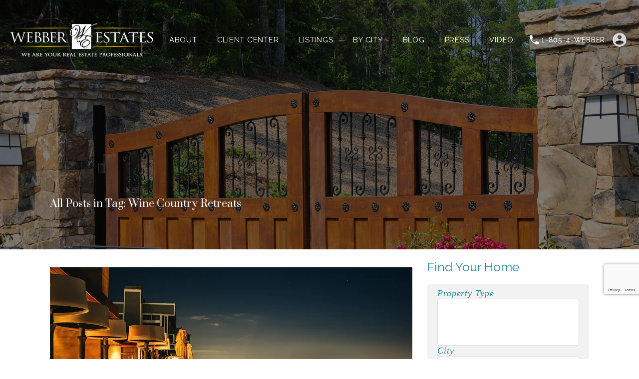

--- FILE ---
content_type: text/html; charset=UTF-8
request_url: https://webberestates.com/tag/wine-country-retreats/
body_size: 31596
content:
<!doctype html>
<html lang="en-US">
<head><style>img.lazy{min-height:1px}</style><link href="https://webberestates.com/wp-content/plugins/w3-total-cache/pub/js/lazyload.min.js" as="script">
    <meta charset="UTF-8">
    <meta name="viewport" content="width=device-width, initial-scale=1.0, maximum-scale=1.0, user-scalable=no">
    <link rel="profile" href="http://gmpg.org/xfn/11">
    <meta name="format-detection" content="telephone=no">
	<meta name='robots' content='index, follow, max-image-preview:large, max-snippet:-1, max-video-preview:-1' />
<meta property="og:title" content="Realtors Kevin and Carie Webber of Webber Estates"/>
<meta property="og:description" content="Realtors serving Ventura &amp; LA Counties: Agoura Hills, Calabasas, Camarillo, Lake Sherwood, Moorpark, Newbury Park, Oak Park, Ojai, Oxnard, Santa Rosa, Simi Valley, Somis, Thousand Oaks, Westlake Village, Woodland Hills, Wood Ranch, Ventura, Mar Vista, Santa Monica, Venice, Pacific Palisades, Marina Del Rey, Manhattan Beach, Palos Verdes, Redondo Beach, Malibu, &amp; Carpinteria"/>
<meta property="og:image:alt" content="The Most Opulent Estates and Residences in Malibu &amp; The Conejo Valley"/>
<meta property="og:image" content="https://webberestates.com/wp-content/uploads/2024/01/The-Most-Opulent-Estates-and-Residences-in-Malibu-The-Conejo-Valley.webp"/>
<meta name="twitter:card" content="summary">
<meta name="twitter:title" content="Realtors Kevin and Carie Webber of Webber Estates"/>
<meta name="twitter:description" content="Realtors serving Ventura &amp; LA Counties: Agoura Hills, Calabasas, Camarillo, Lake Sherwood, Moorpark, Newbury Park, Oak Park, Ojai, Oxnard, Santa Rosa, Simi Valley, Somis, Thousand Oaks, Westlake Village, Woodland Hills, Wood Ranch, Ventura, Mar Vista, Santa Monica, Venice, Pacific Palisades, Marina Del Rey, Manhattan Beach, Palos Verdes, Redondo Beach, Malibu, &amp; Carpinteria"/>
<meta name="twitter:image" content="https://webberestates.com/wp-content/uploads/2024/01/The-Most-Opulent-Estates-and-Residences-in-Malibu-The-Conejo-Valley.webp"/>
<meta name="twitter:image:alt" content="The Most Opulent Estates and Residences in Malibu &amp; The Conejo Valley"/>

	<!-- This site is optimized with the Yoast SEO Premium plugin v26.6 (Yoast SEO v26.8) - https://yoast.com/product/yoast-seo-premium-wordpress/ -->
	<title>Wine Country Retreats Archives - Top Realtors - Kevin Webber - Carie Webber</title>
	<link rel="canonical" href="https://webberestates.com/tag/wine-country-retreats/" />
	<meta property="og:url" content="https://webberestates.com/tag/wine-country-retreats/" />
	<meta property="og:site_name" content="Top Realtors - Kevin Webber - Carie Webber" />
	<meta property="og:image" content="https://webberestates.com/wp-content/uploads/2020/02/site-image.png" />
	<meta property="og:image:width" content="1200" />
	<meta property="og:image:height" content="675" />
	<meta property="og:image:type" content="image/png" />
	<script type="application/ld+json" class="yoast-schema-graph">{"@context":"https://schema.org","@graph":[{"@type":"CollectionPage","@id":"https://webberestates.com/tag/wine-country-retreats/","url":"https://webberestates.com/tag/wine-country-retreats/","name":"Wine Country Retreats Archives - Top Realtors - Kevin Webber - Carie Webber","isPartOf":{"@id":"https://webberestates.com/#website"},"primaryImageOfPage":{"@id":"https://webberestates.com/tag/wine-country-retreats/#primaryimage"},"image":{"@id":"https://webberestates.com/tag/wine-country-retreats/#primaryimage"},"thumbnailUrl":"https://webberestates.com/wp-content/uploads/2024/01/The-Most-Opulent-Estates-and-Residences-in-Malibu-The-Conejo-Valley.webp","breadcrumb":{"@id":"https://webberestates.com/tag/wine-country-retreats/#breadcrumb"},"inLanguage":"en-US"},{"@type":"ImageObject","inLanguage":"en-US","@id":"https://webberestates.com/tag/wine-country-retreats/#primaryimage","url":"https://webberestates.com/wp-content/uploads/2024/01/The-Most-Opulent-Estates-and-Residences-in-Malibu-The-Conejo-Valley.webp","contentUrl":"https://webberestates.com/wp-content/uploads/2024/01/The-Most-Opulent-Estates-and-Residences-in-Malibu-The-Conejo-Valley.webp","width":1112,"height":844,"caption":"The Most Opulent Estates and Residences in Malibu & The Conejo Valley"},{"@type":"BreadcrumbList","@id":"https://webberestates.com/tag/wine-country-retreats/#breadcrumb","itemListElement":[{"@type":"ListItem","position":1,"name":"Home","item":"https://webberestates.com/"},{"@type":"ListItem","position":2,"name":"Wine Country Retreats"}]},{"@type":"WebSite","@id":"https://webberestates.com/#website","url":"https://webberestates.com/","name":"Realtors Kevin Webber and Carie Webber","description":"Realtors serving Ventura &amp; LA Counties: Agoura Hills, Calabasas, Camarillo, Lake Sherwood, Moorpark, Newbury Park, Oak Park, Ojai, Oxnard, Santa Rosa, Simi Valley, Somis, Thousand Oaks, Westlake Village, Woodland Hills, Wood Ranch, Ventura, Mar Vista, Santa Monica, Venice, Pacific Palisades, Marina Del Rey, Manhattan Beach, Palos Verdes, Redondo Beach, Malibu, &amp; Carpinteria","publisher":{"@id":"https://webberestates.com/#organization"},"alternateName":"Webber Estates","potentialAction":[{"@type":"SearchAction","target":{"@type":"EntryPoint","urlTemplate":"https://webberestates.com/?s={search_term_string}"},"query-input":{"@type":"PropertyValueSpecification","valueRequired":true,"valueName":"search_term_string"}}],"inLanguage":"en-US"},{"@type":"Organization","@id":"https://webberestates.com/#organization","name":"Webber Estates Realtors Kevin Webber & Carie Webber","alternateName":"Webber Estates","url":"https://webberestates.com/","logo":{"@type":"ImageObject","inLanguage":"en-US","@id":"https://webberestates.com/#/schema/logo/image/","url":"https://webberestates.com/wp-content/uploads/2020/06/Webber-Estates-Real-Estate-Logo.png","contentUrl":"https://webberestates.com/wp-content/uploads/2020/06/Webber-Estates-Real-Estate-Logo.png","width":254,"height":80,"caption":"Webber Estates Realtors Kevin Webber & Carie Webber"},"image":{"@id":"https://webberestates.com/#/schema/logo/image/"},"sameAs":["https://www.facebook.com/webberestatesrealtors","https://www.linkedin.com/in/kevin-webber-a1a503b/"]}]}</script>
	<!-- / Yoast SEO Premium plugin. -->


<link rel='dns-prefetch' href='//www.google.com' />
<link rel='dns-prefetch' href='//www.googletagmanager.com' />
<link rel='dns-prefetch' href='//fonts.googleapis.com' />
<link rel='dns-prefetch' href='//use.fontawesome.com' />
<link rel="alternate" type="application/rss+xml" title="Top Realtors - Kevin Webber - Carie Webber &raquo; Feed" href="https://webberestates.com/feed/" />
<style id='wp-img-auto-sizes-contain-inline-css' type='text/css'>
img:is([sizes=auto i],[sizes^="auto," i]){contain-intrinsic-size:3000px 1500px}
/*# sourceURL=wp-img-auto-sizes-contain-inline-css */
</style>
<link rel='stylesheet' id='yrw_widget_css-css' href='https://webberestates.com/wp-content/plugins/widget-yelp-reviews/static/css/yrw-widget.css?ver=1.8' type='text/css' media='all' />
<link rel='stylesheet' id='dsidxpress-icons-css' href='https://webberestates.com/wp-content/plugins/dsidxpress/css/dsidx-icons.css?ver=6.9' type='text/css' media='all' />
<link rel='stylesheet' id='dsidxpress-unconditional-css' href='https://webberestates.com/wp-content/plugins/dsidxpress/css/client.css?ver=6.9' type='text/css' media='all' />
<link rel='stylesheet' id='dsidxwidgets-unconditional-css' href='https://webberestates.com/wp-content/plugins/dsidxpress/dsidxwidgets/css/client.css?ver=6.9' type='text/css' media='all' />
<link rel='stylesheet' id='flatpickr-css' href='https://webberestates.com/wp-content/plugins/elementor/assets/lib/flatpickr/flatpickr.min.css?ver=4.6.13' type='text/css' media='all' />
<link rel='stylesheet' id='wp-block-library-css' href='https://webberestates.com/wp-includes/css/dist/block-library/style.min.css?ver=6.9' type='text/css' media='all' />
<style id='wp-block-library-theme-inline-css' type='text/css'>
.wp-block-audio :where(figcaption){color:#555;font-size:13px;text-align:center}.is-dark-theme .wp-block-audio :where(figcaption){color:#ffffffa6}.wp-block-audio{margin:0 0 1em}.wp-block-code{border:1px solid #ccc;border-radius:4px;font-family:Menlo,Consolas,monaco,monospace;padding:.8em 1em}.wp-block-embed :where(figcaption){color:#555;font-size:13px;text-align:center}.is-dark-theme .wp-block-embed :where(figcaption){color:#ffffffa6}.wp-block-embed{margin:0 0 1em}.blocks-gallery-caption{color:#555;font-size:13px;text-align:center}.is-dark-theme .blocks-gallery-caption{color:#ffffffa6}:root :where(.wp-block-image figcaption){color:#555;font-size:13px;text-align:center}.is-dark-theme :root :where(.wp-block-image figcaption){color:#ffffffa6}.wp-block-image{margin:0 0 1em}.wp-block-pullquote{border-bottom:4px solid;border-top:4px solid;color:currentColor;margin-bottom:1.75em}.wp-block-pullquote :where(cite),.wp-block-pullquote :where(footer),.wp-block-pullquote__citation{color:currentColor;font-size:.8125em;font-style:normal;text-transform:uppercase}.wp-block-quote{border-left:.25em solid;margin:0 0 1.75em;padding-left:1em}.wp-block-quote cite,.wp-block-quote footer{color:currentColor;font-size:.8125em;font-style:normal;position:relative}.wp-block-quote:where(.has-text-align-right){border-left:none;border-right:.25em solid;padding-left:0;padding-right:1em}.wp-block-quote:where(.has-text-align-center){border:none;padding-left:0}.wp-block-quote.is-large,.wp-block-quote.is-style-large,.wp-block-quote:where(.is-style-plain){border:none}.wp-block-search .wp-block-search__label{font-weight:700}.wp-block-search__button{border:1px solid #ccc;padding:.375em .625em}:where(.wp-block-group.has-background){padding:1.25em 2.375em}.wp-block-separator.has-css-opacity{opacity:.4}.wp-block-separator{border:none;border-bottom:2px solid;margin-left:auto;margin-right:auto}.wp-block-separator.has-alpha-channel-opacity{opacity:1}.wp-block-separator:not(.is-style-wide):not(.is-style-dots){width:100px}.wp-block-separator.has-background:not(.is-style-dots){border-bottom:none;height:1px}.wp-block-separator.has-background:not(.is-style-wide):not(.is-style-dots){height:2px}.wp-block-table{margin:0 0 1em}.wp-block-table td,.wp-block-table th{word-break:normal}.wp-block-table :where(figcaption){color:#555;font-size:13px;text-align:center}.is-dark-theme .wp-block-table :where(figcaption){color:#ffffffa6}.wp-block-video :where(figcaption){color:#555;font-size:13px;text-align:center}.is-dark-theme .wp-block-video :where(figcaption){color:#ffffffa6}.wp-block-video{margin:0 0 1em}:root :where(.wp-block-template-part.has-background){margin-bottom:0;margin-top:0;padding:1.25em 2.375em}
/*# sourceURL=/wp-includes/css/dist/block-library/theme.min.css */
</style>
<style id='classic-theme-styles-inline-css' type='text/css'>
/*! This file is auto-generated */
.wp-block-button__link{color:#fff;background-color:#32373c;border-radius:9999px;box-shadow:none;text-decoration:none;padding:calc(.667em + 2px) calc(1.333em + 2px);font-size:1.125em}.wp-block-file__button{background:#32373c;color:#fff;text-decoration:none}
/*# sourceURL=/wp-includes/css/classic-themes.min.css */
</style>
<style id='font-awesome-svg-styles-default-inline-css' type='text/css'>
.svg-inline--fa {
  display: inline-block;
  height: 1em;
  overflow: visible;
  vertical-align: -.125em;
}
/*# sourceURL=font-awesome-svg-styles-default-inline-css */
</style>
<link rel='stylesheet' id='font-awesome-svg-styles-css' href='https://webberestates.com/wp-content/uploads/font-awesome/v6.1.1/css/svg-with-js.css' type='text/css' media='all' />
<style id='font-awesome-svg-styles-inline-css' type='text/css'>
   .wp-block-font-awesome-icon svg::before,
   .wp-rich-text-font-awesome-icon svg::before {content: unset;}
/*# sourceURL=font-awesome-svg-styles-inline-css */
</style>
<style id='global-styles-inline-css' type='text/css'>
:root{--wp--preset--aspect-ratio--square: 1;--wp--preset--aspect-ratio--4-3: 4/3;--wp--preset--aspect-ratio--3-4: 3/4;--wp--preset--aspect-ratio--3-2: 3/2;--wp--preset--aspect-ratio--2-3: 2/3;--wp--preset--aspect-ratio--16-9: 16/9;--wp--preset--aspect-ratio--9-16: 9/16;--wp--preset--color--black: #394041;--wp--preset--color--cyan-bluish-gray: #abb8c3;--wp--preset--color--white: #fff;--wp--preset--color--pale-pink: #f78da7;--wp--preset--color--vivid-red: #cf2e2e;--wp--preset--color--luminous-vivid-orange: #ff6900;--wp--preset--color--luminous-vivid-amber: #fcb900;--wp--preset--color--light-green-cyan: #7bdcb5;--wp--preset--color--vivid-green-cyan: #00d084;--wp--preset--color--pale-cyan-blue: #8ed1fc;--wp--preset--color--vivid-cyan-blue: #0693e3;--wp--preset--color--vivid-purple: #9b51e0;--wp--preset--color--primary: #ea723d;--wp--preset--color--orange-dark: #e0652e;--wp--preset--color--secondary: #1ea69a;--wp--preset--color--blue-dark: #0b8278;--wp--preset--gradient--vivid-cyan-blue-to-vivid-purple: linear-gradient(135deg,rgb(6,147,227) 0%,rgb(155,81,224) 100%);--wp--preset--gradient--light-green-cyan-to-vivid-green-cyan: linear-gradient(135deg,rgb(122,220,180) 0%,rgb(0,208,130) 100%);--wp--preset--gradient--luminous-vivid-amber-to-luminous-vivid-orange: linear-gradient(135deg,rgb(252,185,0) 0%,rgb(255,105,0) 100%);--wp--preset--gradient--luminous-vivid-orange-to-vivid-red: linear-gradient(135deg,rgb(255,105,0) 0%,rgb(207,46,46) 100%);--wp--preset--gradient--very-light-gray-to-cyan-bluish-gray: linear-gradient(135deg,rgb(238,238,238) 0%,rgb(169,184,195) 100%);--wp--preset--gradient--cool-to-warm-spectrum: linear-gradient(135deg,rgb(74,234,220) 0%,rgb(151,120,209) 20%,rgb(207,42,186) 40%,rgb(238,44,130) 60%,rgb(251,105,98) 80%,rgb(254,248,76) 100%);--wp--preset--gradient--blush-light-purple: linear-gradient(135deg,rgb(255,206,236) 0%,rgb(152,150,240) 100%);--wp--preset--gradient--blush-bordeaux: linear-gradient(135deg,rgb(254,205,165) 0%,rgb(254,45,45) 50%,rgb(107,0,62) 100%);--wp--preset--gradient--luminous-dusk: linear-gradient(135deg,rgb(255,203,112) 0%,rgb(199,81,192) 50%,rgb(65,88,208) 100%);--wp--preset--gradient--pale-ocean: linear-gradient(135deg,rgb(255,245,203) 0%,rgb(182,227,212) 50%,rgb(51,167,181) 100%);--wp--preset--gradient--electric-grass: linear-gradient(135deg,rgb(202,248,128) 0%,rgb(113,206,126) 100%);--wp--preset--gradient--midnight: linear-gradient(135deg,rgb(2,3,129) 0%,rgb(40,116,252) 100%);--wp--preset--font-size--small: 14px;--wp--preset--font-size--medium: 20px;--wp--preset--font-size--large: 28px;--wp--preset--font-size--x-large: 42px;--wp--preset--font-size--normal: 16px;--wp--preset--font-size--huge: 36px;--wp--preset--spacing--20: 0.44rem;--wp--preset--spacing--30: 0.67rem;--wp--preset--spacing--40: 1rem;--wp--preset--spacing--50: 1.5rem;--wp--preset--spacing--60: 2.25rem;--wp--preset--spacing--70: 3.38rem;--wp--preset--spacing--80: 5.06rem;--wp--preset--shadow--natural: 6px 6px 9px rgba(0, 0, 0, 0.2);--wp--preset--shadow--deep: 12px 12px 50px rgba(0, 0, 0, 0.4);--wp--preset--shadow--sharp: 6px 6px 0px rgba(0, 0, 0, 0.2);--wp--preset--shadow--outlined: 6px 6px 0px -3px rgb(255, 255, 255), 6px 6px rgb(0, 0, 0);--wp--preset--shadow--crisp: 6px 6px 0px rgb(0, 0, 0);}:where(.is-layout-flex){gap: 0.5em;}:where(.is-layout-grid){gap: 0.5em;}body .is-layout-flex{display: flex;}.is-layout-flex{flex-wrap: wrap;align-items: center;}.is-layout-flex > :is(*, div){margin: 0;}body .is-layout-grid{display: grid;}.is-layout-grid > :is(*, div){margin: 0;}:where(.wp-block-columns.is-layout-flex){gap: 2em;}:where(.wp-block-columns.is-layout-grid){gap: 2em;}:where(.wp-block-post-template.is-layout-flex){gap: 1.25em;}:where(.wp-block-post-template.is-layout-grid){gap: 1.25em;}.has-black-color{color: var(--wp--preset--color--black) !important;}.has-cyan-bluish-gray-color{color: var(--wp--preset--color--cyan-bluish-gray) !important;}.has-white-color{color: var(--wp--preset--color--white) !important;}.has-pale-pink-color{color: var(--wp--preset--color--pale-pink) !important;}.has-vivid-red-color{color: var(--wp--preset--color--vivid-red) !important;}.has-luminous-vivid-orange-color{color: var(--wp--preset--color--luminous-vivid-orange) !important;}.has-luminous-vivid-amber-color{color: var(--wp--preset--color--luminous-vivid-amber) !important;}.has-light-green-cyan-color{color: var(--wp--preset--color--light-green-cyan) !important;}.has-vivid-green-cyan-color{color: var(--wp--preset--color--vivid-green-cyan) !important;}.has-pale-cyan-blue-color{color: var(--wp--preset--color--pale-cyan-blue) !important;}.has-vivid-cyan-blue-color{color: var(--wp--preset--color--vivid-cyan-blue) !important;}.has-vivid-purple-color{color: var(--wp--preset--color--vivid-purple) !important;}.has-black-background-color{background-color: var(--wp--preset--color--black) !important;}.has-cyan-bluish-gray-background-color{background-color: var(--wp--preset--color--cyan-bluish-gray) !important;}.has-white-background-color{background-color: var(--wp--preset--color--white) !important;}.has-pale-pink-background-color{background-color: var(--wp--preset--color--pale-pink) !important;}.has-vivid-red-background-color{background-color: var(--wp--preset--color--vivid-red) !important;}.has-luminous-vivid-orange-background-color{background-color: var(--wp--preset--color--luminous-vivid-orange) !important;}.has-luminous-vivid-amber-background-color{background-color: var(--wp--preset--color--luminous-vivid-amber) !important;}.has-light-green-cyan-background-color{background-color: var(--wp--preset--color--light-green-cyan) !important;}.has-vivid-green-cyan-background-color{background-color: var(--wp--preset--color--vivid-green-cyan) !important;}.has-pale-cyan-blue-background-color{background-color: var(--wp--preset--color--pale-cyan-blue) !important;}.has-vivid-cyan-blue-background-color{background-color: var(--wp--preset--color--vivid-cyan-blue) !important;}.has-vivid-purple-background-color{background-color: var(--wp--preset--color--vivid-purple) !important;}.has-black-border-color{border-color: var(--wp--preset--color--black) !important;}.has-cyan-bluish-gray-border-color{border-color: var(--wp--preset--color--cyan-bluish-gray) !important;}.has-white-border-color{border-color: var(--wp--preset--color--white) !important;}.has-pale-pink-border-color{border-color: var(--wp--preset--color--pale-pink) !important;}.has-vivid-red-border-color{border-color: var(--wp--preset--color--vivid-red) !important;}.has-luminous-vivid-orange-border-color{border-color: var(--wp--preset--color--luminous-vivid-orange) !important;}.has-luminous-vivid-amber-border-color{border-color: var(--wp--preset--color--luminous-vivid-amber) !important;}.has-light-green-cyan-border-color{border-color: var(--wp--preset--color--light-green-cyan) !important;}.has-vivid-green-cyan-border-color{border-color: var(--wp--preset--color--vivid-green-cyan) !important;}.has-pale-cyan-blue-border-color{border-color: var(--wp--preset--color--pale-cyan-blue) !important;}.has-vivid-cyan-blue-border-color{border-color: var(--wp--preset--color--vivid-cyan-blue) !important;}.has-vivid-purple-border-color{border-color: var(--wp--preset--color--vivid-purple) !important;}.has-vivid-cyan-blue-to-vivid-purple-gradient-background{background: var(--wp--preset--gradient--vivid-cyan-blue-to-vivid-purple) !important;}.has-light-green-cyan-to-vivid-green-cyan-gradient-background{background: var(--wp--preset--gradient--light-green-cyan-to-vivid-green-cyan) !important;}.has-luminous-vivid-amber-to-luminous-vivid-orange-gradient-background{background: var(--wp--preset--gradient--luminous-vivid-amber-to-luminous-vivid-orange) !important;}.has-luminous-vivid-orange-to-vivid-red-gradient-background{background: var(--wp--preset--gradient--luminous-vivid-orange-to-vivid-red) !important;}.has-very-light-gray-to-cyan-bluish-gray-gradient-background{background: var(--wp--preset--gradient--very-light-gray-to-cyan-bluish-gray) !important;}.has-cool-to-warm-spectrum-gradient-background{background: var(--wp--preset--gradient--cool-to-warm-spectrum) !important;}.has-blush-light-purple-gradient-background{background: var(--wp--preset--gradient--blush-light-purple) !important;}.has-blush-bordeaux-gradient-background{background: var(--wp--preset--gradient--blush-bordeaux) !important;}.has-luminous-dusk-gradient-background{background: var(--wp--preset--gradient--luminous-dusk) !important;}.has-pale-ocean-gradient-background{background: var(--wp--preset--gradient--pale-ocean) !important;}.has-electric-grass-gradient-background{background: var(--wp--preset--gradient--electric-grass) !important;}.has-midnight-gradient-background{background: var(--wp--preset--gradient--midnight) !important;}.has-small-font-size{font-size: var(--wp--preset--font-size--small) !important;}.has-medium-font-size{font-size: var(--wp--preset--font-size--medium) !important;}.has-large-font-size{font-size: var(--wp--preset--font-size--large) !important;}.has-x-large-font-size{font-size: var(--wp--preset--font-size--x-large) !important;}
:where(.wp-block-post-template.is-layout-flex){gap: 1.25em;}:where(.wp-block-post-template.is-layout-grid){gap: 1.25em;}
:where(.wp-block-term-template.is-layout-flex){gap: 1.25em;}:where(.wp-block-term-template.is-layout-grid){gap: 1.25em;}
:where(.wp-block-columns.is-layout-flex){gap: 2em;}:where(.wp-block-columns.is-layout-grid){gap: 2em;}
:root :where(.wp-block-pullquote){font-size: 1.5em;line-height: 1.6;}
/*# sourceURL=global-styles-inline-css */
</style>
<link rel='stylesheet' id='wpa-style-css' href='https://webberestates.com/wp-content/plugins/wp-accessibility/css/wpa-style.css?ver=2.2.6' type='text/css' media='all' />
<style id='wpa-style-inline-css' type='text/css'>
:root { --admin-bar-top : 7px; }
/*# sourceURL=wpa-style-inline-css */
</style>
<link rel='stylesheet' id='main-css-css' href='https://webberestates.com/wp-content/themes/realhomes/assets/modern/styles/css/main.min.css?ver=4.4.2' type='text/css' media='all' />
<style id='main-css-inline-css' type='text/css'>

			h1, h2, h3, h4, h5, h6, .rh_logo .rh_logo__heading a,
			.rh_user .rh_user__details .rh_user__msg,
			.rh_slide__desc h3 .title, .rh_section .rh_section__head .rh_section__subtitle,
			.rh_page__head .rh_page__title .title, .rh_modal .rh_modal__wrap .rh_modal__dashboard .rh_modal__dash_link,
			.rh_page__head .rh_page__title .sub,
			.rh_page__head .rh_page__title .sub, .rh_agent_card__wrap .rh_agent_card__head .rh_agent_card__name .name a,
			body .rh_prop_card__details_elementor h3 a,
			body .rh_section__agents_elementor .rh_agent_elementor .rh_agent__details h3 a,
			body .classic_properties_elementor_wrapper .rhea_property_title a,
			.rh_prop_card .rh_prop_card__details h3 a,
			.property-thumbnail .property-title a
		 { color : #248ea9; }

			.rh_banner,
			.inspiry_mod_header_variation_two.inspiry_mod_search_form_default .rh_banner__image,
			.inspiry_mod_header_variation_three .rh_banner__image
		 { height : 500px; }
.rh_banner__image { background-position : center center; }
.rh_banner__image { background-size : cover; }
body .rh_banner { background-color : #000000; }
.cls-1 { fill : #248ea9!important; }

		.inspiry_mod_header_varition_one ul.rh_menu__main li a:hover,
		.inspiry_mod_header_varition_one ul.rh_menu__main > .current-menu-item > a,
		.inspiry_mod_header_varition_one ul.rh_menu__main > .current-menu-ancestor > a,
		.inspiry_mod_header_varition_one ul.rh_menu__main li:hover, 
		.rh_menu--hover,
		.rh_section__featured .rh_flexslider__nav a:hover,
		.dsidx-widget-guided-search form input[type=submit]:hover,
		.dsidx-widget-quick-search form input[type=submit]:hover,
		#ihf-main-container .btn-primary.active,
		.rh_prop_search__buttons_smart .rh_prop_search__advance a,
		.rh_prop_search__buttons_smart .rh_prop_search__searchBtn button,
		.rh_header_var_1 ul.rh_menu__main li:hover,
		.rh_header_var_1 ul.rh_menu__main > .current-menu-item > a,
		.rh_header_var_1 ul.rh_menu__main > .current-menu-ancestor > a,
		.rh_header_var_1 ul.rh_menu__main li a:hover,
		.rh_btn--secondary, 
		.mc4wp-form-fields input[type="submit"],
		.inspiry_mod_search_form_smart .rh_prop_search__buttons_smart .rh_prop_search__searchBtn button,
		.inspiry_mod_search_form_smart .rh_prop_search__buttons_smart .rh_prop_search__advance a,
		.rh_form__item .inspiry-details-wrapper .inspiry-detail .add-detail,
		.brands-owl-carousel .owl-nav button.owl-prev:hover:not(.disabled), 
		.brands-owl-carousel .owl-nav button.owl-next:hover:not(.disabled),
		.rh_agent_options label .control__indicator:after,
		.inspiry_bs_orange div.dropdown-menu,
		.rh_prop_search__form_smart .inspiry_select_picker_trigger.open button.dropdown-toggle,
		.rh_prop_search__form_smart .inspiry_select_picker_trigger div.dropdown-menu,
		.widget.RVR_Booking_Widget h4.title,
		.rvr_phone_icon,
		.rh_cfos .cfos_phone_icon,
		.woocommerce span.onsale, .woocommerce .widget_price_filter .ui-slider .ui-slider-handle, .woocommerce .widget_price_filter .price_slider_wrapper .ui-widget-content
	 { background : #248ea9; }
.rh_cfos .cfos_phone_icon:after,
								.rvr_phone_icon:after { border-left-color : #248ea9; }

		.rtl .rh_cfos .cfos_phone_icon:before,
		.rh_prop_search__form_smart .rh_form_smart_top_fields .inspiry_select_picker_trigger.open button.dropdown-toggle
	 { border-right-color : #248ea9; }

		.rh_agent_card__wrap .rh_agent_card__details .rh_agent_card__contact .rh_agent_card__link .rh_agent_form .rh_agent_form__row,
		.rh_agent_form .rh_agent_card__wrap .rh_agent_card__details .rh_agent_card__contact .rh_agent_card__link .rh_agent_form__row,
		.rh_agent_card__wrap .rh_agent_card__details .rh_agent_card__contact .rh_agent_card__link p,
		.rh_agent_card__wrap .rh_agent_card__details .rh_agent_card__contact .rh_agent_card__link span,
		.rh_agent_card__wrap .rh_agent_card__details .rh_agent_card__contact .rh_agent_card__link i,
		.qe-faqs-filters-container li a:hover,
		#dsidx-top-search span.dsidx-search-bar-openclose:hover,
		#dsidx.dsidx-results .dsidx-paging-control a:hover,
		.dsidx-results-widget .dsidx-expanded .featured-listing>h4 a:hover,
		.commentlist article .comment-detail-wrap .comment-reply-link:hover,
		.rh_modal .rh_modal__wrap a:hover,
		.agent-content-wrapper .description a, 
		.agent-content-wrapper .rh_agent_card__link,
		.rh_prop_search__wrap_smart .open_more_features,
		.inspiry_mod_search_form_smart .rh_prop_search__wrap_smart .open_more_features,
		.rh_section__news_wrap .categories a:hover,
		.rh_agent .rh_agent__details .rh_agent__phone a:hover,
		.rvr_optional_services_status li.rh_property__feature .rvr_not_available i,
		.rvr_fa_icon
	 { color : #248ea9; }

		.rh_prop_search__buttons_smart .rh_prop_search__searchBtn button:hover,
		.inspiry_mod_search_form_smart .rh_prop_search__buttons_smart .rh_prop_search__searchBtn button:hover,
		.rh_form__item .inspiry-details-wrapper .inspiry-detail .add-detail:hover
	 { background : #21839b; }

		.inspiry_bs_orange div.dropdown-menu li.selected a,
		.inspiry_bs_orange div.dropdown-menu li:hover a,
		.rh_prop_search__form_smart .inspiry_select_picker_trigger div.dropdown-menu li.selected a,
		.rh_prop_search__form_smart .inspiry_select_picker_trigger div.dropdown-menu li:hover a,
		.rh_prop_search__form_smart .inspiry_select_picker_trigger div.dropdown-menu ::-webkit-scrollbar-thumb,
		.rh_prop_search__form_smart .inspiry_select_picker_trigger .bs-actionsbox .btn-block .bs-select-all:hover,
		.rh_prop_search__form_smart .inspiry_select_picker_trigger .bs-actionsbox .btn-block .bs-deselect-all:hover
	 { background : #1e778e; }
.rh_prop_search__form_smart .inspiry_select_picker_trigger div.dropdown-menu ::-webkit-scrollbar-thumb { outline-color : #1e778e; }
.rh_prop_search__form_smart .inspiry_select_picker_trigger div.dropdown-menu ::-webkit-scrollbar-track { box-shadow :  inset 0 0 6px #1e778e; }

		.rh_cta__wrap .rh_cta__btns .rh_btn--secondary,
		.availability-calendar table td.unavailable,
		div.daterangepicker .calendar-table td.reserved,
		.rh_property__ava_calendar_wrap .calendar-guide ul li.reserved-days::before
	 { background : rgba(36,142,169,1); }

		.rh_cta__wrap .rh_cta__btns .rh_btn--secondary:hover, 
		.rh_btn--secondary:hover, .mc4wp-form-fields input:hover[type="submit"],
		.inspiry_mod_search_form_smart .rh_prop_search__buttons_smart .rh_prop_search__advance a
	 { background : rgba(36,142,169,0.8); }

		.rh_modal .rh_modal__wrap .rh_modal__dashboard .rh_modal__dash_link:hover svg,
		.rh_property__features_wrap .rh_property__feature .rh_done_icon svg,
		.rh_prop_card .rh_prop_card__thumbnail .rh_prop_card__btns a:hover svg path,
		.rh_list_card__wrap .rh_list_card__map_thumbnail .rh_list_card__btns a:hover svg path,
		.rh_property__print .rh_single_compare_button .highlight svg path,
		.rh_double_check,
		.rh_fav_icon_box a:hover svg path,
		.highlight svg path
	 { fill : #248ea9; }

		ul.rh_menu__main ul.sub-menu,
		.rh_header_var_1 ul.rh_menu__main ul.sub-menu,
		.rh_header_var_1 ul.rh_menu__main ul.sub-menu ul.sub-menu
	 { border-top-color
	 : #248ea9; }

		.qe-testimonial-wrapper .qe-testimonial-img a:hover .avatar,
		.commentlist article>a:hover img,
		.rh_var_header .rh_menu__main .current-menu-ancestor,
		.rh_var_header .rh_menu__main .current-menu-item,
		.rh_var_header .rh_menu__main > li:hover,
		.rh_prop_search__form_smart .inspiry_select_picker_trigger.open button.dropdown-toggle
	 { border-color : #248ea9; }
::selection { background-color : #248ea9; }
::-moz-selection { background-color : #248ea9; }

		.rh_slide__desc .rh_slide_prop_price span,
		.rh_slide__desc h3 .title:hover,
		.rh_section--props_padding .rh_section__head .rh_section__subtitle,
		.rh_section .rh_section__head .rh_section__subtitle,
		.rh_prop_card .rh_prop_card__details h3 a:hover,
		.rh_list_card__wrap .rh_list_card__map_wrap h3 a:hover,
		.rh_list_card__wrap .rh_list_card__details_wrap h3 a:hover,
		.rh_prop_card .rh_prop_card__details .rh_prop_card__priceLabel .rh_prop_card__price,
		.rh_list_card__wrap .rh_list_card__map_details .rh_list_card__priceLabel .rh_list_card__price .price,
		.rh_list_card__wrap .rh_list_card__priceLabel .rh_list_card__price .price,
		.rh_prop_card .rh_prop_card__thumbnail .rh_overlay__contents a:hover,
		.rh_agent .rh_agent__details h3 a:hover,
		.rh_agent .rh_agent__details .rh_agent__phone a,
		.rh_agent .rh_agent__details .rh_agent__email:hover,
		.rh_agent .rh_agent__details .rh_agent__listed .figure,
		.rh_list_card__wrap .rh_list_card__thumbnail .rh_overlay__contents a:hover,
		.property-template-default .rh_page__property_price .price,
		.rh_page__property .rh_page__property_price .price,
		.rh_property_agent .rh_property_agent__agent_info .email .value,
		.rh_property__id .id,
		.rh_property__heading,
		.rvr_price_details_wrap .rvr_price_details ul li.bulk-pricing-heading,
		.rh_agent_card__wrap .rh_agent_card__head .rh_agent_card__listings .count,
		.rh_agent_card__wrap .rh_agent_card__details .rh_agent_card__contact .rh_agent_card__link:hover .rh_agent_form .rh_agent_form__row,
		.rh_agent_form .rh_agent_card__wrap .rh_agent_card__details .rh_agent_card__contact .rh_agent_card__link:hover .rh_agent_form__row,
		.rh_agent_card__wrap .rh_agent_card__details .rh_agent_card__contact .rh_agent_card__link:hover p,
		.rh_agent_card__wrap .rh_agent_card__details .rh_agent_card__contact .rh_agent_card__link:hover span,
		.rh_agent_card__wrap .rh_agent_card__details .rh_agent_card__contact .rh_agent_card__link:hover i,
		.rh_agent_card__wrap .rh_agent_card__head .rh_agent_card__name .name a:hover,
		.rh_agent_card__wrap .rh_agent_card__details .rh_agent_card__contact .rh_agent_card__contact_wrap .contact a:hover,
		.rh_agent_profile__wrap .rh_agent_profile__head .rh_agent_profile__details .detail a:hover,
		.rh_agent_profile__wrap .rh_agent_profile__head .rh_agent_profile__dp .listed_properties .number,
		.agent-content-wrapper .listed_properties .number,
		.rh_page__head .rh_page__title .sub,
		.rh_gallery__wrap .rh_gallery__item .item-title a:hover,
		.qe-testimonial-wrapper .qe-testimonial-byline a,
		.qe-faqs-filters-container li a,
		ol.dsidx-results li.dsidx-prop-summary .dsidx-prop-features>div:before,
		#dsidx-top-search span.dsidx-search-bar-openclose,
		#dsidx.dsidx-results .dsidx-paging-control a,
		.dsidx-results:not(.dsidx-results-grid) #dsidx-listings .dsidx-listing .dsidx-data .dsidx-primary-data .dsidx-price,
		.dsidx-results:not(.dsidx-results-grid) #dsidx-listings .dsidx-listing .dsidx-data .dsidx-secondary-data>div:before,
		.dsidx-results-widget .dsidx-expanded .featured-listing ul li:before,
		#ihf-main-container a:focus,
		#ihf-main-container a:hover,
		#ihf-main-container h4.ihf-price,
		#ihf-main-container a:hover .ihf-grid-result-address,
		#ihf-main-container a:focus .ihf-grid-result-address,
		.commentlist article .comment-detail-wrap .comment-reply-link,
		.page-breadcrumbs-modern li a,
		.page-breadcrumbs-modern li i,
		.agent-content-wrapper .description a:hover,
		.agent-content-wrapper .rh_agent_card__link:hover,
		.property-thumbnail .property-price p,
		.property-thumbnail .property-title a:hover,
		.rh_property__agent_head .description p a:hover,
		.rh_property__agent_head .contacts-list .contact.email a:hover,
		.rh_section__news_wrap .categories a,
		.rh_section__news_wrap h3 a:hover,
		.rh_compare__slide_img .rh_compare_view_title:hover,
		div.rh_login_modal_wrapper .rh_login_tabs li.rh_active,
		div.rh_login_modal_wrapper .rh_login_tabs li:hover,
		.rh_list_card__wrap .rh_list_card__map_thumbnail .rh_overlay__contents a:hover,
		body .leaflet-popup-content p,
		body .leaflet-popup-content .osm-popup-title a:hover,
		body .rh_compare__slide_img .rh_compare_view_title:hover,
		.rh_my-property .rh_my-property__publish .publish h5,
		.rh_property__yelp_wrap .yelp-places-group-title i,
		.infoBox .map-info-window p,
		.rvr_request_cta_number_wrapper .rvr-phone-number a,
		.widget.RVR_Owner_Widget .rvr_widget_owner_label,
		.infoBox .map-info-window a:hover,
		.woocommerce ul.products li.product .price, .woocommerce div.product p.price, .woocommerce div.product .rh_agent_form .price.rh_agent_form__row, .rh_agent_form .woocommerce div.product .price.rh_agent_form__row, .woocommerce div.product span.price, .woocommerce ul.cart_list li .amount, .woocommerce ul.product_list_widget li .amount,
		.rh_property__meta_wrap .rh_property__meta i,
		.commentlist article .comment-detail-wrap .url,
		h3.rh_heading_stylish a:hover,
		.rh_theme_card__priceLabel_sty .rh_theme_card__price_sty,
		.floor-plans-accordions .floor-plan-title .floor-plan-meta .floor-price-value,
		.rvr_guests_accommodation_wrap .rvr_guests_accommodation ul li i.fas
     { color : #248ea9; }

		.rh_btn--primary, 
		.post-password-form input[type="submit"],
		.widget .searchform input[type="submit"],
		.comment-form .form-submit .submit,
		.rh_memberships__selection #ims-stripe-payment-btn .stripe-button-el,
		.rh_memberships__selection #ims-free-button,
		.rh_contact__form .wpcf7-form input[type="submit"],
		.widget_mortgage-calculator .mc-wrapper p input[type="submit"],
		.rh_memberships__selection .ims-receipt-button #ims-receipt,
		.rh_contact__form .rh_contact__input input[type="submit"],
		.rh_form__item input[type="submit"], .rh_pagination__pages-nav a,
		.rh_modal .rh_modal__wrap button,
		.rh_section__testimonial .diagonal-mod-background,
		.rh_section__testimonial.flat-border,
		.rh_blog__post .entry-header,
		.rh_prop_search__form .rh_prop_search__fields .rh_prop_search__active,
		.dsidx-widget-guided-search form input[type=submit],
		.dsidx-widget-quick-search form input[type=submit],
		ol.dsidx-results li.dsidx-prop-summary .dsidx-prop-title,
		.rh_blog__post .entry-header,
		.dsidx-results:not(.dsidx-results-grid) #dsidx-listings .dsidx-listing .dsidx-media .dsidx-photo .dsidx-photo-count,
		#dsidx-top-search #dsidx-search-bar .dsidx-search-controls .button button,
		.dsidx-results-grid #dsidx-listings .dsidx-listing .dsidx-data .dsidx-primary-data .dsidx-price,
		.dsidx-results-grid #dsidx-listings .dsidx-listing .dsidx-media .dsidx-photo .dsidx-photo-count,
		#dsidx .dsidx-large-button,
		#dsidx .dsidx-small-button,
		body.dsidx .dsidx-large-button,
		body.dsidx .dsidx-small-button,
		#dsidx-rentzestimate-notice,
		#dsidx-zestimate-notice,
		#dsidx.dsidx-details .dsidx-headerbar-green,
		#ihf-main-container .title-bar-1,
		#ihf-main-container .btn-primary,
		#ihf-main-container .dropdown-menu>.active>a,
		#ihf-main-container .dropdown-menu>li>a:hover,
		#ihf-main-container .pagination li:first-child>a,
		#ihf-main-container .pagination li:first-child>span,
		#ihf-main-container .pagination li:last-child>a,
		#ihf-main-container .pagination li:last-child>span,
		#ihf-main-container .ihf-map-search-refine-link,
		#ihf-main-container .btn-default,
		.rh_sidebar .widget_ihomefinderpropertiesgallery>a,
		#ihf-main-container .ihf-social-share .ihf-share-btn-email,
		#ihf-main-container .ihf-social-share .ihf-share-btn-facebook,
		#ihf-main-container .ihf-social-share .ihf-share-btn-more,
		#ihf-main-container .ihf-social-share .ihf-share-btn-print,
		button,
		#ihf-main-container .modal-footer .btn,
		.ihf-map-icon,
		.rh_var2_header_meta_wrapper,
		.rh_var3_header,
		.open_more_features,
		#home-properties-section .pagination a.current,
		#home-properties-section .pagination a:hover,
		.inspiry-floor-plans-group-wrapper .inspiry-btn-group .real-btn,
		body .rh_fixed_side_bar_compare .rh_compare__submit,
		.agent-custom-contact-form .wpcf7 input[type="submit"],
		.rh_mod_sfoi_wrapper .rh_prop_search__select.rh_prop_search__active,
		body .leaflet-popup-tip,
		body .marker-cluster-small div,
		.rh_prop_search__form .rh_prop_search__fields .inspiry_bs_is_open,
		.rh_prop_search__form .rh_prop_search__fields .inspiry_bs_is_open .inspiry_select_picker_trigger button.dropdown-toggle,
		.rh_prop_search__form .rh_prop_search__fields .inspiry_select_picker_field .inspiry_select_picker_trigger div.dropdown-menu,
		#ui-datepicker-div .ui-datepicker-header,
		#ui-datepicker-div .ui-datepicker-calendar tbody tr td.ui-datepicker-today a, 
		#ui-datepicker-div.schedule-calendar-wrapper .ui-datepicker-calendar tbody tr td a.ui-state-highlight, 
		#ui-datepicker-div.schedule-calendar-wrapper .ui-datepicker-calendar tbody tr td a.ui-state-highlight:hover, 
		#ui-datepicker-div .ui-datepicker-calendar tbody tr td.ui-datepicker-current-day,
		form.rh_sfoi_advance_search_form .inspiry_bs_is_open,
		form.rh_sfoi_advance_search_form .inspiry_select_picker_trigger div.dropdown-menu,
		.inspiry_bs_green div.dropdown-menu,
		.widget.RVR_Booking_Widget .rvr-booking-form-wrap .rvr-booking-form .submission-area input[type="submit"],
		.availability-calendar .paging,
		.cluster div,
		.ere_latest_properties_ajax .pagination a.current,
		.ere_latest_properties_ajax .pagination a:hover,
		.woocommerce #respond input#submit:hover,
		.woocommerce-page-wrapper .woocommerce a.button:hover,
		.woocommerce a.button:hover,
		.woocommerce button.button:hover,
		.woocommerce input.button:hover,
		.woocommerce #respond input#submit.alt:hover,
		.woocommerce a.button.alt:hover,
		.woocommerce button.button.alt:hover,
		.woocommerce input.button.alt:hover,
		.woocommerce .widget_price_filter .ui-slider .ui-slider-range,
		.select2-container--open .select2-dropdown--below, .select2-container--open .select2-dropdown--above,
		div.daterangepicker td.active, div.daterangepicker td.active:hover,
		.availability-calendar table td.today,
		.rh_property__ava_calendar_wrap .calendar-guide ul li.today::before
	 { background : #248ea9; }
.rh_property__mc_wrap .rh_property__mc .rh_mc_field .rh_form__item input[type=range]::-webkit-slider-thumb { background : #248ea9; }
.rh_property__mc_wrap .rh_property__mc .rh_mc_field .rh_form__item input[type=range]::-moz-range-thumb  { background : #248ea9; }
.rh_property__mc_wrap .rh_property__mc .rh_mc_field .rh_form__item input[type=range]::-ms-thumb { background : #248ea9; }
.rh_property__mc_wrap .rh_property__mc .mc_cost_graph_circle .mc_graph_svg .mc_graph_interest { stroke : #248ea9; }
.rh_property__mc_wrap .rh_property__mc .mc_cost_graph_circle .mc_graph_svg .mc_graph_tax { stroke : #248ea9; }
.rh_property__mc_wrap .rh_property__mc .mc_cost_graph_circle .mc_graph_svg .mc_graph_hoa { stroke : rgba(36,142,169,0.3); }
.rh_property__mc_wrap .rh_property__mc .mc_cost li.mc_cost_interest::before { background-color : #248ea9; }
.rh_property__mc_wrap .rh_property__mc .mc_cost li.mc_cost_tax::before { background-color : #248ea9; }
.rh_property__mc_wrap .rh_property__mc .mc_cost li.mc_cost_hoa::before { background-color : rgba(36,142,169,0.3); }

		#ihf-main-container .btn-primary:active,
		#ihf-main-container .btn-primary:focus,
		#ihf-main-container .btn-primary:hover,
		#ihf-main-container .pagination li:first-child>a:hover,
		#ihf-main-container .pagination li:first-child>span:hover,
		#ihf-main-container .pagination li:last-child>a:hover,
		#ihf-main-container .pagination li:last-child>span:hover,
		#ihf-main-container .ihf-map-search-refine-link,
		#ihf-main-container .btn-default:active,
		#ihf-main-container .btn-default:focus,
		#ihf-main-container .btn-default:hover,
		.rh_sidebar .widget_ihomefinderpropertiesgallery>a:hover,
		#ihf-main-container .ihf-social-share .ihf-share-btn-email:hover,
		#ihf-main-container .ihf-social-share .ihf-share-btn-facebook:hover,
		#ihf-main-container .ihf-social-share .ihf-share-btn-more:hover,
		#ihf-main-container .ihf-social-share .ihf-share-btn-print:hover,
		#ihf-main-container .modal-footer .btn:active,
		#ihf-main-container .modal-footer .btn:focus,
		#ihf-main-container .modal-footer .btn:hover,
		.inspiry-floor-plans-group-wrapper .inspiry-btn-group .real-btn:hover,
		.agent-custom-contact-form .wpcf7 input[type="submit"]:hover,
		.widget.RVR_Booking_Widget .rvr-booking-form-wrap .rvr-booking-form .submission-area input[type="submit"]:hover,
		.rh_mode_sfoi_search_btn button:hover
	 { background : #21839b; }

		.rh_prop_search__form .rh_prop_search__fields .inspiry_select_picker_field .inspiry_select_picker_trigger div.dropdown-menu li.selected,
		.rh_prop_search__form .rh_prop_search__fields .inspiry_select_picker_field .inspiry_select_picker_trigger div.dropdown-menu li:hover,
		.rh_prop_search__form .rh_prop_search__fields .inspiry_select_picker_field .inspiry_select_picker_trigger div.dropdown-menu ::-webkit-scrollbar-thumb,
		form.rh_sfoi_advance_search_form .inspiry_select_picker_trigger div.dropdown-menu li.selected,
		form.rh_sfoi_advance_search_form .inspiry_select_picker_trigger div.dropdown-menu li:hover,
		form.rh_sfoi_advance_search_form .inspiry_select_picker_trigger div.dropdown-menu ::-webkit-scrollbar-thumb,
		.inspiry_bs_green div.dropdown-menu li.selected a,
		form.rh_sfoi_advance_search_form .inspiry_select_picker_trigger div.dropdown-menu .actions-btn:hover,
		.rh_prop_search__form .rh_prop_search__fields .inspiry_select_picker_field .inspiry_select_picker_trigger div.dropdown-menu .actions-btn:hover,
		.inspiry_bs_green div.dropdown-menu ::-webkit-scrollbar-thumb,
		.inspiry_bs_green div.dropdown-menu li:hover a
	 { background : #1e778e; }

		.rh_prop_search__form .rh_prop_search__fields .inspiry_select_picker_field .inspiry_select_picker_trigger div.dropdown-menu ::-webkit-scrollbar-thumb,
		form.rh_sfoi_advance_search_form .inspiry_select_picker_trigger div.dropdown-menu ::-webkit-scrollbar-thumb,
		.inspiry_bs_green div.dropdown-menu ::-webkit-scrollbar-thumb
	 { outline-color : #1e778e; }

		.rh_prop_search__form .rh_prop_search__fields .inspiry_select_picker_field .inspiry_select_picker_trigger div.dropdown-menu ::-webkit-scrollbar-track,
		form.rh_sfoi_advance_search_form .inspiry_select_picker_trigger div.dropdown-menu ::-webkit-scrollbar-track,
		.inspiry_bs_green div.dropdown-menu ::-webkit-scrollbar-track
	 { box-shadow :  inset 0 0 6px #1e778e; }
.rh_overlay { background : rgba(36,142,169,0.7); }
#dsidx-zestimate,#dsidx-rentzestimate { background-color : rgba(36,142,169,0.1); }
.rh_my-property .rh_my-property__publish .publish  { background-color : rgba(36,142,169,0.3); }
.rh_cta--contact .rh_cta .rh_cta__overlay { background-color : rgba(36,142,169,0.8); }
.rh_gallery__wrap .rh_gallery__item .media_container { background-color : rgba(36,142,169,0.9); }
blockquote,
				               .qe-faq-toggle .qe-toggle-title { background-color : rgba(36,142,169,0.1); }

		.qe-faq-toggle .qe-toggle-title:hover,
		.qe-faq-toggle.active .qe-toggle-title,
		div.daterangepicker td.in-range:not(.active,.ends),
		.availability-calendar table td.available:not(.past-date,.today),
		.rh_property__ava_calendar_wrap .calendar-guide ul li.available-days::before
	 { background-color : rgba(36,142,169,0.2); }
.qe-faq-toggle .qe-toggle-content { background-color : rgba(36,142,169,0.05); }
body .marker-cluster-small, .cluster { background-color : rgba(36,142,169,0.5); }

		.rh_page__gallery_filters a.active,
		.rh_page__gallery_filters a:hover,
		.rh_page__head .rh_page__nav .active,
		.rh_page__head .rh_page__nav .rh_page__nav_item:hover,
		div.rh_login_modal_wrapper .rh_login_tabs li.rh_active,
		div.rh_login_modal_wrapper .rh_login_tabs li:hover,
		body .leaflet-popup-content-wrapper,
		.infoBox .map-info-window
	 { border-bottom-color : #248ea9; }

		.ihf-map-icon:after, .infoBox .map-info-window .arrow-down,
		.rh_latest_properties_2 .rh_tags_wrapper .rh_featured:before
	 { border-top-color : #248ea9; }

		blockquote,
		.qe-testimonial-wrapper .qe-testimonial-img a .avatar,
		#dsidx-rentzestimate, #dsidx-zestimate,
		#dsidx.dsidx-details .dsidx-headerbar-green,
		#dsidx.dsidx-details .dsidx-contact-form,
		.commentlist article>a img,
		.woocommerce #respond input#submit:hover,
		.woocommerce-page-wrapper .woocommerce a.button:hover,
		.woocommerce a.button:hover,
		.woocommerce button.button:hover,
		.woocommerce input.button:hover,
		.woocommerce #respond input#submit.alt:hover,
		.woocommerce a.button.alt:hover,
		.woocommerce button.button.alt:hover,
		.woocommerce input.button.alt:hover
	 { border-color : #248ea9; }

		blockquote,
		#dsidx-rentzestimate-triangle, #dsidx-zestimate-triangle,
		.rh_latest_properties_2 .rh_tags_wrapper .rh_featured:before
	 { border-left-color : #248ea9; }
.rh_latest_properties_2 .rh_tags_wrapper .rh_featured:before { border-right-color : #248ea9; }

		.rh_slide__prop_meta .rh_svg,
		.rh_svg,
		.rh_banner .rh_view_type .active path,
		.rh_banner .rh_view_type a:hover path,
		.rh_view_type a.active svg path,
		.rh_view_type a:hover svg path,							  
		div.rh_modal_login_loader svg path
	 { fill : #248ea9; }

		.rh_agent_card__wrap .rh_agent_card__head .rh_agent_card__name .name .rh_agent_verification__icon,
		.rh_view_type a svg path
	 { background : #248ea9; }

		.rh_btn--primary:hover, 
		.post-password-form input[type="submit"]:hover,
		.widget .searchform input[type="submit"]:hover,
		.comment-form .form-submit .submit:hover,
		.rh_memberships__selection #ims-stripe-payment-btn .stripe-button-el:hover,
		.rh_memberships__selection #ims-free-button:hover,
		.rh_contact__form .wpcf7-form input[type="submit"]:hover,
		.widget_mortgage-calculator .mc-wrapper p input[type="submit"]:hover,
		.rh_memberships__selection .ims-receipt-button #ims-receipt:hover,
		.rh_contact__form .rh_contact__input input[type="submit"]:hover,
		.rh_form__item input[type="submit"]:hover, .rh_pagination__pages-nav a:hover,
		.rh_modal .rh_modal__wrap button:hover,
		#dsidx .dsidx-large-button:hover,
		#dsidx .dsidx-small-button:hover,
		body.dsidx .dsidx-large-button:hover,
		body.dsidx .dsidx-small-button:hover,
		.open_more_features:hover,
		#rh_save_search button:hover,
		body .rh_fixed_side_bar_compare .rh_compare__submit:hover,
		.select2-container--default .select2-results__option[aria-selected=true], 
		.select2-container--default .select2-results__option[data-selected=true],
		div.rh_login_modal_wrapper button:not(.dropdown-toggle):hover
	 { background : #828282; }
.page-breadcrumbs-modern li a:hover { color : #828282; }

		.rh_section__testimonial .quotes-marks svg,
		.rh_view_type a svg path
	 { fill : #828282; }

			#ihf-main-container .ihf-select-options .ihf-select-available-option>span.ihf-selected,
			.ihf-eureka .ihf-select-options .ihf-select-available-option>span.ihf-selected,
			#ihf-main-container .btn-primary,
			#ihf-main-container .btn.btn-default,
			#ihf-main-container .ihf-btn.ihf-btn-primary,
			.ihf-eureka .btn-primary,
			.ihf-eureka .btn.btn-default,
			.ihf-eureka .ihf-btn.ihf-btn-primary
		 { background-color : #248ea9 !important; }

			#ihf-main-container .btn-primary,
			#ihf-main-container .btn.btn-default,
			#ihf-main-container .ihf-btn.ihf-btn-primary,
			.ihf-eureka .btn-primary,
			.ihf-eureka .btn.btn-default,
			.ihf-eureka .ihf-btn.ihf-btn-primary
		 { border-color : #248ea9 !important; }
#ihf-main-container .ihf-detail-tab-content #ihf-detail-features-tab .title-bar-1 { background-color : #248ea9 !important; }

			#ihf-main-container .btn-primary:active,
			#ihf-main-container .btn-primary:focus,
			#ihf-main-container .btn-primary:hover,
			#ihf-main-container .btn.btn-default:active,
			#ihf-main-container .btn.btn-default:focus,
			#ihf-main-container .btn.btn-default:hover,
			#ihf-main-container .ihf-btn.ihf-btn-primary:active,
			#ihf-main-container .ihf-btn.ihf-btn-primary:focus,
			#ihf-main-container .ihf-btn.ihf-btn-primary:hover,
			.ihf-eureka .btn-primary:active,
			.ihf-eureka .btn-primary:focus,
			.ihf-eureka .btn-primary:hover,
			.ihf-eureka .btn.btn-default:active,
			.ihf-eureka .btn.btn-default:focus,
			.ihf-eureka .btn.btn-default:hover,
			.ihf-eureka .ihf-btn.ihf-btn-primary:active,
			.ihf-eureka .ihf-btn.ihf-btn-primary:focus,
			.ihf-eureka .ihf-btn.ihf-btn-primary:hover
		 { background-color : #828282 !important; }

			#ihf-main-container .btn-primary:active,
			#ihf-main-container .btn-primary:focus,
			#ihf-main-container .btn-primary:hover,
			#ihf-main-container .btn.btn-default:active,
			#ihf-main-container .btn.btn-default:focus,
			#ihf-main-container .btn.btn-default:hover,
			#ihf-main-container .ihf-btn.ihf-btn-primary:active,
			#ihf-main-container .ihf-btn.ihf-btn-primary:focus,
			#ihf-main-container .ihf-btn.ihf-btn-primary:hover,
			.ihf-eureka .btn-primary:active,
			.ihf-eureka .btn-primary:focus,
			.ihf-eureka .btn-primary:hover,
			.ihf-eureka .btn.btn-default:active,
			.ihf-eureka .btn.btn-default:focus,
			.ihf-eureka .btn.btn-default:hover,
			.ihf-eureka .ihf-btn.ihf-btn-primary:active,
			.ihf-eureka .ihf-btn.ihf-btn-primary:focus,
			.ihf-eureka .ihf-btn.ihf-btn-primary:hover
		 { border-color : #828282 !important; }
.rh_banner { background-color : #303030; }

			.rh_logo .rh_logo__heading a,
			.rh_var_header .rh_logo__heading a
		 { color : #ffffff; }

			.rh_logo .rh_logo__heading a:hover,
			.rh_var_header .rh_logo__heading a:hover
		 { color : #ffffff; }
.rh_header--shadow { background : linear-gradient(180deg,rgba(0,0,0,0.7)0%, rgba(255, 255, 255, 0) 100%);; }

			.rh_header_var_1 ul.rh_menu__main ul.sub-menu li.current-menu-item a,
			.rh_header_var_1 ul.rh_menu__main ul.sub-menu li:hover > a,
			.rh_header_var_1 ul.rh_menu__main ul.sub-menu ul.sub-menu li:hover > a,
			.rh_var2_header ul.rh_menu__main ul.sub-menu li:hover > a,
			.rh_var2_header ul.rh_menu__main ul.sub-menu ul.sub-menu li:hover > a,								
			.rh_var3_header ul.rh_menu__main ul.sub-menu li:hover > a,
			.rh_var3_header ul.rh_menu__main ul.sub-menu ul.sub-menu li:hover > a,
			.rh_var_header .rh_menu__main li .current-menu-parent, 
			.rh_var_header .rh_menu__main li .current-menu-item,
			.rh_var_header .rh_menu__main li .current-menu-item > a:hover,
			.rh_header_var_1 ul.rh_menu__main .pll-parent-menu-item .sub-menu li:hover a span
		 { background : #248ea9; }

			.rh_header_var_1 ul.rh_menu__main ul.sub-menu li.current-menu-item a,
			.rh_header_var_1 ul.rh_menu__main ul.sub-menu li:hover > a,
			.rh_header_var_1 ul.rh_menu__main ul.sub-menu ul.sub-menu li:hover > a,
			.rh_var2_header ul.rh_menu__main ul.sub-menu li:hover > a,
			.rh_var2_header ul.rh_menu__main ul.sub-menu ul.sub-menu li:hover > a,
			.rh_var3_header ul.rh_menu__main ul.sub-menu li:hover > a,
			.rh_var3_header ul.rh_menu__main ul.sub-menu ul.sub-menu li:hover > a,
			.rh_var_header .rh_menu__main li .current-menu-parent > a, 
			.rh_var_header .rh_menu__main li .current-menu-item > a:hover,
			.rh_header_var_1 ul.rh_menu__main .pll-parent-menu-item .sub-menu li:hover a span
		 { color : #ffffff; }

			.rh_menu__user .rh_menu__user_phone .contact-number,
			.rh_var2_header_meta_container .rh_right_box .contact-number,
			.rh_var3_user_nav a.contact-number,
			.rh_var2_header_meta_container .rh_right_box .contact-email
		 { color : #ffffff; }

			.rh_menu__user .rh_menu__user_phone svg,
			.rh_var3_user_nav svg,
			.rh_var2_header_meta_container .rh_right_box svg
		 { fill : #ffffff; }
.rh_mod_sticky_header.sticky_header_custom .menu-main-menu-container > ul > li > a { color : #d3d3d3; }

			.rh_mod_sticky_header.sticky_header_custom .menu-main-menu-container > ul > li:hover > a, 
			.rh_mod_sticky_header.sticky_header_custom .menu-main-menu-container > ul > li.current-menu-item > a,
			.rh_mod_sticky_header.sticky_header_custom .menu-main-menu-container > ul > li.active-menu-item > a
		 { color : #ffffff; }
.rh_mod_sticky_header.sticky_header_custom .menu-main-menu-container li .sub-menu { border-top-color : #ffffff; }
.rh_temp_header_responsive_view.rh_header { background : #191919; }
.rh_temp_header_responsive_view .rh_logo__heading a { color : #ffffff; }
.rh_temp_header_responsive_view .rh_menu__user_phone .contact-number { color : #ffffff; }
.rh_temp_header_responsive_view .rh_menu__user_phone svg { fill : #ffffff; }
.rh_section--props_padding .rh_section__head .rh_section__title { color : #1a1a1a; }
.rh_section--props_padding .rh_section__head .rh_section__desc { color : #808080; }
.rh_section--featured .rh_section__head .rh_section__title { color : #1a1a1a; }
.rh_section--featured .rh_section__head .rh_section__desc { color : #808080; }
.rh_section__agents .rh_section__head .rh_section__title { color : #1a1a1a; }
.rh_section__agents .rh_section__head .rh_section__desc { color : #808080; }
.rh_cta--featured .rh_cta__title { color : #ffffff; }
.rh_cta--featured .rh_cta__quote { color : #ffffff; }
.rh_cta__wrap .rh_cta__btns .rh_btn--secondary { color : #ffffff; }
.rh_cta__wrap .rh_cta__btns .rh_btn--greyBG { color : #ffffff; }
.rh_cta__wrap .rh_cta__btns .rh_btn--greyBG { background : rgba(255,255,255,0.25); }
.rh_cta__wrap .rh_cta__btns .rh_btn--greyBG:hover { background : rgba(255,255,255,0.4); }
.rh_cta--contact .rh_cta__title { color : #ffffff; }
.rh_cta--contact .rh_cta__quote { color : #ffffff; }
.rh_cta__wrap .rh_cta__btns .rh_btn--blackBG { color : #ffffff; }
.rh_cta__wrap .rh_cta__btns .rh_btn--blackBG { background : #303030; }
.rh_cta__wrap .rh_cta__btns .rh_btn--blackBG:hover { background : rgba(48,48,48,0.8); }
.rh_cta__wrap .rh_cta__btns .rh_btn--whiteBG { color : #303030; }
.rh_cta__wrap .rh_cta__btns .rh_btn--whiteBG { background : #ffffff; }
.rh_cta__wrap .rh_cta__btns .rh_btn--whiteBG:hover { background : rgba(255,255,255,0.8); }

		.rh_latest-properties .diagonal-mod-background,
		.rh_latest-properties.flat-border
	 { background-color : #F7F7F7; }

		.rh_section--featured .diagonal-mod-background,
		.rh_section--featured.flat-border
	 { background-color : #ffffff; }
.rh_testimonial .rh_testimonial__quote { color : #ffffff; }
.rh_testimonial .rh_testimonial__author .rh_testimonial__author_name { color : #ffffff; }
.rh_testimonial .rh_testimonial__author .rh_testimonial__author__link a { color : #ffffff; }
.rh_agent .rh_agent__details h3 a { color : #1a1a1a; }

		.rh_agent .rh_agent__details .rh_agent__email,
		.rh_agent .rh_agent__details .rh_agent__listed .heading
	 { color : #1a1a1a; }

		.rh_section__agents .diagonal-mod-background,
		.rh_section__agents.flat-border
	 { background-color : #f7f7f7; }
.rh_section__features .rh_section__head .rh_section__title { color : #1a1a1a; }
.rh_section__features .rh_section__head .rh_section__desc { color : #808080; }

		.rh_feature h4.rh_feature__title,
		.rh_feature h4.rh_feature__title a
	 { color : #1a1a1a; }
.rh_feature .rh_feature__desc p { color : #808080; }

		.rh_section__features .diagonal-mod-background,
		.rh_section__features.flat-border
	 { background-color : #ffffff; }
.rh_section__partners .rh_section__head .rh_section__title { color : #1a1a1a; }
.rh_section__partners .rh_section__head .rh_section__desc { color : #808080; }

		.rh_section__partners .diagonal-mod-background,
		.rh_section__partners.flat-border
	 { background-color : #ffffff; }
.rh_section__news .rh_section__head .rh_section__title { color : #1a1a1a; }
.rh_section__news .rh_section__head .rh_section__desc { color : #808080; }

		.rh_section__news .diagonal-mod-background,
		.rh_section__news.flat-border
	 { background-color : #ffffff; }

			.rh_prop_card .rh_prop_card__details,
			.rh_list_card__wrap .rh_list_card__details_wrap, 
			.rh_list_card__wrap .rh_list_card__map_wrap,
			.rh_latest_properties_2 .rh_property_card_stylish_inner,
			.rh_latest_properties_2 .rh_detail_wrapper_2
		 { background-color : #ffffff; }

			.rh_prop_card .rh_prop_card__details h3 a, 
			.rh_list_card__wrap .rh_list_card__map_wrap h3 a, 
			.rh_list_card__wrap .rh_list_card__details_wrap h3 a,
			h3.rh_heading_stylish a
		 { color : #1a1a1a; }

			.rh_prop_card .rh_prop_card__details h3 a:hover, 
			.rh_list_card__wrap .rh_list_card__map_wrap h3 a:hover, 
			.rh_list_card__wrap .rh_list_card__details_wrap h3 a:hover,
			h3.rh_heading_stylish a:hover
		 { color : #248ea9; }

			.rh_prop_card .rh_prop_card__details .rh_prop_card__priceLabel .rh_prop_card__price,
			.rh_list_card__wrap .rh_list_card__map_details .rh_list_card__priceLabel .rh_list_card__price .price, 
			.rh_list_card__wrap .rh_list_card__priceLabel .rh_list_card__price .price,
			.rh_theme_card__priceLabel_sty .rh_theme_card__price_sty
		 { color : #248ea9; }

			.rh_list_card__wrap,
			.rh_list_card__wrap .rh_list_card__details_wrap .rh_list_card__excerpt, 
			.rh_prop_card .rh_prop_card__details .rh_prop_card__excerpt,
			.rh_prop_card .rh_prop_card__details,
			.rh_latest_properties_2,
			div.rh_added_sty
		 { color : #808080; }

			.rh_prop_card .rh_prop_card__details .rh_prop_card__meta .figure,
			.rh_list_card__meta div .label, .rh_list_card__meta div .figure,
			.rh_prop_card_meta_theme_stylish .rh_prop_card__meta .figure
		 { color : #444; }

			.rh_prop_card .rh_prop_card__details .rh_prop_card__meta span.rh_meta_titles, 
			.rh_prop_card .rh_prop_card__details .rh_prop_card__priceLabel .rh_prop_card__status, 
			.rh_list_card__wrap .rh_list_card__map_details .rh_list_card__priceLabel .rh_list_card__price .status, 
			.rh_list_card__meta h4, .rh_list_card__wrap .rh_list_card__priceLabel .rh_list_card__price .status, 
			.rh_list_card__wrap .rh_list_card__priceLabel .rh_list_card__author span,
			.rh_theme_card__priceLabel_sty span.rh_theme_card__status_sty,
			div.rh_added_sty span,
			.rh_prop_card_meta_theme_stylish .rh_prop_card__meta .rh_meta_titles
		 { color : #1a1a1a; }

			.rh_prop_card .rh_prop_card__details .rh_prop_card__meta svg, .rh_list_card__meta div svg,
            .rh_prop_card_meta_theme_stylish .rh_prop_card__meta .rh_svg
         { fill : #00475f; }
.rh_overlay { background : rgba(0,71,95,0.7); }

			.rh_prop_card .rh_prop_card__thumbnail .rh_overlay__contents a:hover,
			.rh_list_card__wrap .rh_list_card__thumbnail .rh_overlay__contents a:hover,
			.rh_list_card__wrap .rh_list_card__map_thumbnail .rh_overlay__contents a:hover
		 { color : #00475f; }
.rh_label, .rh-featured-property-tag { color : #fff; }

			.rh_list_card__wrap .rh_list_card__thumbnail .rh_list_card__btns a svg path, 
			.rh_prop_card .rh_prop_card__thumbnail .rh_prop_card__btns a svg path,
			.rh_list_card__wrap .rh_list_card__map_thumbnail .rh_list_card__btns a.add-to-favorite svg path
		 { fill : #ffffff; }

			.rh_list_card__wrap .rh_list_card__thumbnail .rh_list_card__btns .favorite:hover svg path, 
			.rh_prop_card .rh_prop_card__thumbnail .rh_prop_card__btns .favorite:hover svg path,
			.rh_list_card__wrap .rh_list_card__map_thumbnail .rh_list_card__btns a:hover.add-to-favorite svg path,
			.rh_fav_icon_box .favorite:hover svg path
		 { fill : #ea3d3d; }

			.rh_list_card__wrap .rh_list_card__thumbnail .rh_list_card__btns .favorite-placeholder svg path,
			.rh_prop_card .rh_prop_card__thumbnail .rh_prop_card__btns .favorite-placeholder svg path,
			.rh_list_card__wrap .rh_list_card__map_thumbnail .rh_list_card__btns .favorite-placeholder svg path,
			.rh_fav_icon_box .favorite-placeholder svg path
		 { fill : #ea3d3d; }

			.rh_list_card__wrap .rh_list_card__thumbnail .rh_list_card__btns .rh_trigger_compare svg path,
			.rh_prop_card .rh_prop_card__thumbnail .rh_prop_card__btns .rh_trigger_compare svg path,
			.rh_list_card__wrap .rh_list_card__map_thumbnail .rh_list_card__btns a.add-to-compare svg path
		 { fill : #ffffff; }

			.rh_list_card__wrap .rh_list_card__thumbnail .rh_list_card__btns .rh_trigger_compare:hover svg path,
			.rh_prop_card .rh_prop_card__thumbnail .rh_prop_card__btns .rh_trigger_compare:hover svg path,
			.rh_list_card__wrap .rh_list_card__map_thumbnail .rh_list_card__btns a:hover.add-to-compare svg path,
			.rh_fav_icon_box .rh_trigger_compare:hover svg path
		 { fill : #ea723d; }

			.rh_list_card__wrap .rh_list_card__thumbnail .rh_list_card__btns .compare-placeholder svg path,
			.rh_prop_card .rh_prop_card__thumbnail .rh_prop_card__btns .compare-placeholder svg path,
			.rh_list_card__wrap .rh_list_card__map_thumbnail .rh_list_card__btns .compare-placeholder svg path,
			.rh_fav_icon_box .compare-placeholder svg path
		 { fill : #ea723d; }
[data-tooltip]:not([flow])::before, [data-tooltip][flow^=up]::before { border-top-color : #ea723d; }
[data-tooltip]::after { background : #ea723d; }
[data-tooltip]::after { color : #ffffff; }
.rh_address_sty a { color : #1f79b8; }
.rh_address_sty a:hover { color : #ea723d; }
.rh_address_sty .rh_address_pin svg { fill : #1f79b8; }
.rh_address_sty a:hover svg { fill : #ea723d; }
.rh_latest_properties_2 .rh_tags_wrapper .rh_featured:before { border-color : #1ea69a; }
.rh_latest_properties_2 .rh_tags_wrapper .rh_featured:before { border-bottom-color : transparent; }
.rh_latest_properties_2 .rh_tags_wrapper .rh-tags svg { fill : #ffffff; }
.rh_latest_properties_2 .rh_tags_wrapper .rh_hot:before { border-color : #d22d3e; }
.rh_latest_properties_2 .rh_tags_wrapper .rh_hot:before { border-bottom-color : transparent; }
.rh_latest_properties_2 .rh_tags_wrapper .rh-tags:not(.rh_featured) svg { fill : #ffffff; }
.rh_prop_status_sty { background-color : #000; }
.rh_prop_status_sty { color : #fff; }
.rh_agent_expand_wrapper .rh_agent_list .rh_agent_agency .rh_property_agent__title { color : #fff; }
.rh_agent_expand_wrapper .rh_agent_list .rh_agent_agency .rh_property_agent__title:hover { color : #f7f7f7; }
.rh_agent_expand_wrapper .rh_agent_list .rh_agent_agency .rh_property_agent__agency { color : #fff; }
.rh_agent_expand_wrapper .rh_agent_list .rh_agent_agency .rh_property_agent__agency:hover { color : #f7f7f7; }
.rh_wrapper_bottom_agent .rh_agent_expand_wrapper { background : #f7f7f7; }
.rh_wrapper_bottom_agent .rh_agent_expand_wrapper .rh_agent_list .rh_property_agent__title { color : #1a1a1a; }
.rh_wrapper_bottom_agent .rh_agent_expand_wrapper .rh_agent_list .rh_property_agent__title:hover { color : #1a1a1a; }
.rh_wrapper_bottom_agent .rh_agent_expand_wrapper .rh_agent_list .rh_property_agent__agency { color : #808080; }
.rh_wrapper_bottom_agent .rh_agent_expand_wrapper .rh_agent_list .rh_property_agent__agency:hover { color : #1a1a1a; }
.rh-grid-card-4 .rh-status-property-tag { background-color : #0b8278; }
.rh-grid-card-4 .rh-status-property-tag { color : #fff; }
.rh-grid-card-4 .rh_prop_card__price { color : #fff; }
.rh-grid-card-5 .rh-status-property-tag { background-color : #0b8278; }
.rh-grid-card-5 .rh-status-property-tag { color : #fff; }
.rh-grid-card-5 .rh-property-title { color : #fff; }
.rh-grid-card-5 .rh-property-price { color : #fff; }
.rh-grid-card-5 .rh_prop_card_meta_theme_stylish .rh_prop_card__meta .figure { color : #fff; }

			.rh-grid-card-5 .rh_prop_card_meta_theme_stylish .rh_prop_card__meta svg,
			.rh-grid-card-5 .rh_prop_card_meta_theme_stylish .rh_prop_card__meta path,
			.rh-grid-card-5 .rh_prop_card_meta_theme_stylish .rh_prop_card__meta circle,
			.rh-grid-card-5 .rh_prop_card_meta_theme_stylish .rh_prop_card__meta .label
		 { fill : #fff; }
.rh_blog__post .entry-header .entry-meta { color : #ffffff; }
.rh_blog__post .entry-header .entry-meta a:hover { color : #bfbfbf; }
.rh_footer { background : #303030; }
.rh_footer:before { border-right-color : #303030; }

			.rh_footer a,
			.rh_footer .rh_footer__wrap .designed-by a,
			.rh_footer .rh_footer__wrap .copyrights a,
			.rh_footer .rh_footer__social a
		 { color : #ffffff; }

			.rh_footer .Property_Types_Widget li::before, 
			.rh_footer .widget_recent_comments li::before, 
			.rh_footer .widget_recent_entries li::before, 
			.rh_footer .widget_categories li::before, 
			.rh_footer .widget_nav_menu li::before, 
			.rh_footer .widget_archive li::before, 
			.rh_footer .widget_pages li::before, 
			.rh_footer .widget_meta li::before
		 { border-left-color : #ffffff; }

			.rh_footer a:hover,
			.rh_footer .rh_contact_widget .rh_contact_widget__item a.content:hover,
			.rh_footer .rh_footer__wrap .designed-by a:hover,
			.rh_footer .rh_footer__wrap .copyrights a:hover,
			.rh_footer .rh_footer__social a:hover
		 { color : #5e99a8; }
.rh_footer__widgets .widget .title { color : #248ea9; }

			.rh_footer,
			.rh_footer .rh_footer__logo .tag-line,
			.rh_footer__widgets .textwidget p,
			.rh_footer__widgets .textwidget,
			.rh_footer .rh_footer__wrap .copyrights,
			.rh_footer .rh_footer__wrap .designed-by,
			.rh_contact_widget .rh_contact_widget__item .content
		 { color : #ffffff; }
.rh_contact_widget .rh_contact_widget__item .icon svg { fill : #ffffff; }

			.rh_btn--primary:hover,
		    .rh-btn-primary:hover, 	
			#scroll-top:before,								
			.post-password-form input[type="submit"]:hover, 
			.widget .searchform input[type="submit"]:hover, 
			.comment-form .form-submit .submit:hover, 
			.rh_memberships__selection #ims-stripe-payment-btn .stripe-button-el:hover, 
			.rh_memberships__selection #ims-free-button:hover, 
			.rh_contact__form .wpcf7-form input[type="submit"]:hover, 
			.widget_mortgage-calculator .mc-wrapper p input[type="submit"]:hover, 
			.rh_memberships__selection .ims-receipt-button #ims-receipt:hover, 
			.rh_contact__form .rh_contact__input input[type="submit"]:hover, 
			.rh_form__item input[type="submit"]:hover, .rh_pagination__pages-nav a:hover,
			.rh_modal .rh_modal__wrap button:hover,
			.widget .tagcloud a:hover,
			.inspiry_mod_search_form_smart .rh_prop_search__buttons_smart .rh_prop_search__searchBtn button:hover,
			.rh_property__sat_wrap .rh_property__sat .rh_sat_field.tour-type .middle-fields .tour-field input:checked+label:hover
		 { background : #248ea9; }

			.rh_btn--primary,
            .rh-btn-primary,
             #scroll-top,  	
             .rh_pagination .current,	
             .rh_var2_header_meta_container .rh_right_box .rh-btn-primary,	               
			.post-password-form input[type="submit"], 
			.widget .searchform input[type="submit"], 
			.comment-form .form-submit .submit, 
			.rh_memberships__selection #ims-stripe-payment-btn .stripe-button-el, 
			.rh_memberships__selection #ims-free-button, 
			.rh_contact__form .wpcf7-form input[type="submit"], 
			.widget_mortgage-calculator .mc-wrapper p input[type="submit"], 
			.rh_memberships__selection .ims-receipt-button #ims-receipt, 
			.rh_contact__form .rh_contact__input input[type="submit"], 
			.rh_form__item input[type="submit"], 
			.rh_pagination__pages-nav a,
			.rh_modal .rh_modal__wrap button,
			.widget .tagcloud a,
			.inspiry_mod_search_form_smart .rh_prop_search__buttons_smart .rh_prop_search__searchBtn button,
			.rh_property__sat_wrap .rh_property__sat .rh_sat_field.tour-type .middle-fields .tour-field input:checked+label
		 { color : #ffffff; }

			.rh-btn-primary svg,
			.rh-btn-primary svg path
		 { fill : #ffffff; }

			.rh_prop_search__form .icon-search,
			.inspiry_mod_search_form_smart .rh_prop_search__buttons_smart .icon-search
		 { stroke : #ffffff; }

			.rh_prop_search__form .rh_prop_search__buttons div.rh_prop_search__advance,
			.inspiry_mod_search_form_smart .rh_prop_search__buttons_smart .rh_prop_search__advance a
		 { background :  !important; }

			.rh_prop_search__form .rh_prop_search__buttons div.rh_prop_search__advance a:hover,
	        .inspiry_mod_search_form_smart .rh_prop_search__buttons_smart .rh_prop_search__advance a:hover
	     { background :  !important; }

			.rh_prop_search__form .icon-search-plus,
			.inspiry_mod_search_form_smart .rh_prop_search__buttons_smart .rh_prop_search__advance a .icon-search-plus,
			.inspiry_mod_search_form_smart .rh_prop_search__buttons_smart .rh_prop_search__advance a .rh_icon__search
		 { stroke : #000000; }
.rh_gallery__wrap .rh_gallery__item .media_container { background : rgba(36,142,169,0.9); }
.rh_slide__desc h3 .title, .rh_slide__desc h3 { color : #1a1a1a; }
.rh_slide__desc p { color : #808080; }

			.rh_slide__desc .rh_slide__meta_wrap .rh_slide__prop_meta span.rh_meta_titles,
			.rh_slide__desc .rh_slide_prop_price .rh_price_sym
		 { color : #1a1a1a; }
.rh_slide__desc .rh_slide__meta_wrap .rh_slide__prop_meta div span { color : #444444; }

			.rh_prop_search__form .rh_prop_search__fields .inspiry_select_picker_field .inspiry_select_picker_trigger div.dropdown-menu ::-webkit-scrollbar-track,
			form.rh_sfoi_advance_search_form .inspiry_select_picker_trigger div.dropdown-menu ::-webkit-scrollbar-track, 
			form.rh_prop_search__form_smart .inspiry_select_picker_trigger div.dropdown-menu ::-webkit-scrollbar-track,
			form.rh_sfoi_advance_search_form .inspiry_select_picker_trigger div.dropdown-menu ::-webkit-scrollbar-track
		 { box-shadow :  inset 0 0 6px ; }

			.rh_prop_search__form_smart .inspiry_select_picker_trigger .form-control,
			form.rh_sfoi_advance_search_form .inspiry_bs_is_open label
		 { color : !important; }
.rh_prop_search__form_smart .inspiry_select_picker_trigger .form-control
				 { border-color : !important; }

			.rh_prop_search__form .rh_prop_search__buttons .rh_prop_search__advance,
			.rh_mod_sfoi_advanced_expander
		 { background-color : #21839b; }

			.rh_prop_search__form .rh_prop_search__buttons .rh_prop_search__advance a:hover,
			.rh_mod_sfoi_advanced_expander:hover,
			.rh_mod_sfoi_advanced_expander.rh_sfoi_is_open
		 { background-color : #1e778e; }
#scroll-top { bottom : 15px; }
@media ( min-width: 1024px ) {
.open_more_features.featured-open { background : #828282; }
}

/*# sourceURL=main-css-inline-css */
</style>
<link rel='stylesheet' id='inspiry-google-fonts-css' href='//fonts.googleapis.com/css?family=Raleway%3A100%2C200%2C300%2C400%2C500%2C600%2C700%2C800%2C900%7CPrata%3A400%7CNews+Cycle%3A400%2C700%7CRubik%3A400%2C400i%2C500%2C500i%2C700%2C700i&#038;subset=latin%2Clatin-ext&#038;display=fallback&#038;ver=4.4.2' type='text/css' media='all' />
<link rel='stylesheet' id='font-awesome-5-all-css' href='https://webberestates.com/wp-content/themes/realhomes/common/font-awesome/css/all.min.css?ver=5.13.1' type='text/css' media='all' />
<link rel='stylesheet' id='vendors-css-css' href='https://webberestates.com/wp-content/themes/realhomes/common/optimize/vendors.css?ver=4.4.2' type='text/css' media='all' />
<link rel='stylesheet' id='inspiry-frontend-style-css' href='https://webberestates.com/wp-content/themes/realhomes/common/css/frontend-styles.min.css?ver=4.4.2' type='text/css' media='all' />
<link rel='stylesheet' id='font-awesome-official-css' href='https://use.fontawesome.com/releases/v6.1.1/css/all.css' type='text/css' media='all' integrity="sha384-/frq1SRXYH/bSyou/HUp/hib7RVN1TawQYja658FEOodR/FQBKVqT9Ol+Oz3Olq5" crossorigin="anonymous" />
<link rel='stylesheet' id='__EPYT__style-css' href='https://webberestates.com/wp-content/plugins/youtube-embed-plus-pro/styles/ytprefs.min.css?ver=14.2.4' type='text/css' media='all' />
<style id='__EPYT__style-inline-css' type='text/css'>

                .epyt-gallery-thumb {
                        width: 33.333%;
                }
                
/*# sourceURL=__EPYT__style-inline-css */
</style>
<link rel='stylesheet' id='__disptype__-css' href='https://webberestates.com/wp-content/plugins/youtube-embed-plus-pro/scripts/lity.min.css?ver=14.2.4' type='text/css' media='all' />
<link rel='stylesheet' id='__dyntype__-css' href='https://webberestates.com/wp-content/plugins/youtube-embed-plus-pro/scripts/embdyn.min.css?ver=14.2.4' type='text/css' media='all' />
<link rel='stylesheet' id='parent-default-css' href='https://webberestates.com/wp-content/themes/realhomes/style.css?ver=3.12.1' type='text/css' media='all' />
<link rel='stylesheet' id='parent-custom-css' href='https://webberestates.com/wp-content/themes/realhomes/assets/modern/styles/css/custom.css?ver=4.4.2' type='text/css' media='all' />
<style id='parent-custom-inline-css' type='text/css'>
#scroll-top.show { bottom : 15px; }
:root{--rh-global-color-primary: #248ea9;--rh-global-color-primary-rgb: 36,142,169;--rh-global-color-primary-dark: #828282;--rh-global-color-secondary: #248ea9;--rh-global-color-secondary-rgb: 36,142,169;--rh-global-color-secondary-dark: #248ea9;--rh-global-color-text: #000000;--rh-global-color-headings: #248ea9;--rh-global-color-headings-hover: #248ea9;--rh-global-color-link: #1e73be;--rh-global-color-link-hover: #248ea9;--rh-small-border-radius: 6px;--rh-medium-border-radius: 8px;--rh-large-border-radius: 12px;}
body,
             .rh_theme_card__priceLabel_sty span.rh_theme_card__status_sty, 
			 .rh_theme_card__priceLabel_sty .rh_theme_card__price_sty, 
			 .rh_my-property .rh_my-property__btns .stripe-button-el span
			 {
font-family: 'Raleway', sans-serif;
}
h1, h2, h3, h4, h5, h6{
font-family: 'Prata', serif;
}

			.rh_prop_stylish_card__excerpt p, 
			.rh_prop_stylish_card__excerpt .rh_agent_form .rh_agent_form__row,
			.rh_agent_form .rh_prop_stylish_card__excerpt .rh_agent_form__row
			{
font-family: 'News Cycle', sans-serif;
}
/*# sourceURL=parent-custom-inline-css */
</style>
<link rel='stylesheet' id='child-default-css' href='https://webberestates.com/wp-content/themes/realhomes-child/style.css?ver=1.4.2' type='text/css' media='all' />
<link rel='stylesheet' id='child-custom-css' href='https://webberestates.com/wp-content/themes/realhomes-child/css/child-custom.css?ver=1.4.2' type='text/css' media='all' />
<link rel='stylesheet' id='font-awesome-official-v4shim-css' href='https://use.fontawesome.com/releases/v6.1.1/css/v4-shims.css' type='text/css' media='all' integrity="sha384-4Jczmr1SlicmtiAiHGxwWtSzLJAS97HzJsKGqfC0JtZktLrPXIux1u6GJNVRRqiN" crossorigin="anonymous" />
        <script>
			// Declare some common JS variables.
            var ajaxurl = "https://webberestates.com/wp-admin/admin-ajax.php";
        </script>
		<script type="text/javascript" src="https://webberestates.com/wp-includes/js/jquery/jquery.min.js?ver=3.7.1" id="jquery-core-js"></script>
<script type="text/javascript" src="https://webberestates.com/wp-includes/js/jquery/jquery-migrate.min.js?ver=3.4.1" id="jquery-migrate-js"></script>
<script type="text/javascript" src="https://webberestates.com/wp-content/plugins/widget-yelp-reviews/static/js/wpac-time.js?ver=1.8" id="wpac_time_js-js"></script>

<!-- Google tag (gtag.js) snippet added by Site Kit -->
<!-- Google Analytics snippet added by Site Kit -->
<!-- Google Ads snippet added by Site Kit -->
<script type="text/javascript" src="https://www.googletagmanager.com/gtag/js?id=AW-580134573" id="google_gtagjs-js" async></script>
<script type="text/javascript" id="google_gtagjs-js-after">
/* <![CDATA[ */
window.dataLayer = window.dataLayer || [];function gtag(){dataLayer.push(arguments);}
gtag("set","linker",{"domains":["webberestates.com"]});
gtag("js", new Date());
gtag("set", "developer_id.dZTNiMT", true);
gtag("config", "AW-580134573");
gtag("config", "AW-580134573");
 window._googlesitekit = window._googlesitekit || {}; window._googlesitekit.throttledEvents = []; window._googlesitekit.gtagEvent = (name, data) => { var key = JSON.stringify( { name, data } ); if ( !! window._googlesitekit.throttledEvents[ key ] ) { return; } window._googlesitekit.throttledEvents[ key ] = true; setTimeout( () => { delete window._googlesitekit.throttledEvents[ key ]; }, 5 ); gtag( "event", name, { ...data, event_source: "site-kit" } ); }; 
//# sourceURL=google_gtagjs-js-after
/* ]]> */
</script>
<script type="text/javascript" src="https://webberestates.com/wp-content/plugins/youtube-embed-plus-pro/scripts/lity.min.js?ver=14.2.4" id="__dispload__-js"></script>
<script type="text/javascript" id="__ytprefs__-js-extra">
/* <![CDATA[ */
var _EPYT_ = {"ajaxurl":"https://webberestates.com/wp-admin/admin-ajax.php","security":"0ddefeded6","gallery_scrolloffset":"20","eppathtoscripts":"https://webberestates.com/wp-content/plugins/youtube-embed-plus-pro/scripts/","eppath":"https://webberestates.com/wp-content/plugins/youtube-embed-plus-pro/","epresponsiveselector":"[\"iframe.__youtube_prefs__\",\"iframe[src*='youtube.com']\",\"iframe[src*='youtube-nocookie.com']\",\"iframe[data-ep-src*='youtube.com']\",\"iframe[data-ep-src*='youtube-nocookie.com']\",\"iframe[data-ep-gallerysrc*='youtube.com']\"]","epdovol":"1","version":"14.2.4","evselector":"iframe.__youtube_prefs__[src], iframe[src*=\"youtube.com/embed/\"], iframe[src*=\"youtube-nocookie.com/embed/\"]","ajax_compat":"","maxres_facade":"eager","ytapi_load":"light","pause_others":"","stopMobileBuffer":"1","facade_mode":"1","not_live_on_channel":"","not_live_showtime":"180"};
//# sourceURL=__ytprefs__-js-extra
/* ]]> */
</script>
<script type="text/javascript" src="https://webberestates.com/wp-content/plugins/youtube-embed-plus-pro/scripts/ytprefs.min.js?ver=14.2.4" id="__ytprefs__-js"></script>
<script type="text/javascript" src="https://webberestates.com/wp-content/plugins/youtube-embed-plus-pro/scripts/embdyn.min.js?ver=14.2.4" id="__dynload__-js"></script>
			<script type="text/javascript">
                var RecaptchaOptions = {
                    theme : 'custom', custom_theme_widget : 'recaptcha_widget'
                };
			</script>
			<meta name="generator" content="Site Kit by Google 1.170.0" /><meta name="generator" content="Elementor 3.34.2; features: additional_custom_breakpoints; settings: css_print_method-external, google_font-enabled, font_display-auto">
<link rel="preconnect" href="//code.tidio.co">			<style>
				.e-con.e-parent:nth-of-type(n+4):not(.e-lazyloaded):not(.e-no-lazyload),
				.e-con.e-parent:nth-of-type(n+4):not(.e-lazyloaded):not(.e-no-lazyload) * {
					background-image: none !important;
				}
				@media screen and (max-height: 1024px) {
					.e-con.e-parent:nth-of-type(n+3):not(.e-lazyloaded):not(.e-no-lazyload),
					.e-con.e-parent:nth-of-type(n+3):not(.e-lazyloaded):not(.e-no-lazyload) * {
						background-image: none !important;
					}
				}
				@media screen and (max-height: 640px) {
					.e-con.e-parent:nth-of-type(n+2):not(.e-lazyloaded):not(.e-no-lazyload),
					.e-con.e-parent:nth-of-type(n+2):not(.e-lazyloaded):not(.e-no-lazyload) * {
						background-image: none !important;
					}
				}
			</style>
			<style type="text/css" id="custom-background-css">
body.custom-background { background-image: url("https://webberestates.com/wp-content/uploads/2020/02/whitebg.png"); background-position: left top; background-size: auto; background-repeat: repeat; background-attachment: fixed; }
</style>
	<meta name="generator" content="Powered by Slider Revolution 6.7.40 - responsive, Mobile-Friendly Slider Plugin for WordPress with comfortable drag and drop interface." />
<link rel="icon" href="https://webberestates.com/wp-content/uploads/2022/03/Webber-Estates-Favicon-150x150.png" sizes="32x32" />
<link rel="icon" href="https://webberestates.com/wp-content/uploads/2022/03/Webber-Estates-Favicon.png" sizes="192x192" />
<link rel="apple-touch-icon" href="https://webberestates.com/wp-content/uploads/2022/03/Webber-Estates-Favicon.png" />
<meta name="msapplication-TileImage" content="https://webberestates.com/wp-content/uploads/2022/03/Webber-Estates-Favicon.png" />
<script>function setREVStartSize(e){
			//window.requestAnimationFrame(function() {
				window.RSIW = window.RSIW===undefined ? window.innerWidth : window.RSIW;
				window.RSIH = window.RSIH===undefined ? window.innerHeight : window.RSIH;
				try {
					var pw = document.getElementById(e.c).parentNode.offsetWidth,
						newh;
					pw = pw===0 || isNaN(pw) || (e.l=="fullwidth" || e.layout=="fullwidth") ? window.RSIW : pw;
					e.tabw = e.tabw===undefined ? 0 : parseInt(e.tabw);
					e.thumbw = e.thumbw===undefined ? 0 : parseInt(e.thumbw);
					e.tabh = e.tabh===undefined ? 0 : parseInt(e.tabh);
					e.thumbh = e.thumbh===undefined ? 0 : parseInt(e.thumbh);
					e.tabhide = e.tabhide===undefined ? 0 : parseInt(e.tabhide);
					e.thumbhide = e.thumbhide===undefined ? 0 : parseInt(e.thumbhide);
					e.mh = e.mh===undefined || e.mh=="" || e.mh==="auto" ? 0 : parseInt(e.mh,0);
					if(e.layout==="fullscreen" || e.l==="fullscreen")
						newh = Math.max(e.mh,window.RSIH);
					else{
						e.gw = Array.isArray(e.gw) ? e.gw : [e.gw];
						for (var i in e.rl) if (e.gw[i]===undefined || e.gw[i]===0) e.gw[i] = e.gw[i-1];
						e.gh = e.el===undefined || e.el==="" || (Array.isArray(e.el) && e.el.length==0)? e.gh : e.el;
						e.gh = Array.isArray(e.gh) ? e.gh : [e.gh];
						for (var i in e.rl) if (e.gh[i]===undefined || e.gh[i]===0) e.gh[i] = e.gh[i-1];
											
						var nl = new Array(e.rl.length),
							ix = 0,
							sl;
						e.tabw = e.tabhide>=pw ? 0 : e.tabw;
						e.thumbw = e.thumbhide>=pw ? 0 : e.thumbw;
						e.tabh = e.tabhide>=pw ? 0 : e.tabh;
						e.thumbh = e.thumbhide>=pw ? 0 : e.thumbh;
						for (var i in e.rl) nl[i] = e.rl[i]<window.RSIW ? 0 : e.rl[i];
						sl = nl[0];
						for (var i in nl) if (sl>nl[i] && nl[i]>0) { sl = nl[i]; ix=i;}
						var m = pw>(e.gw[ix]+e.tabw+e.thumbw) ? 1 : (pw-(e.tabw+e.thumbw)) / (e.gw[ix]);
						newh =  (e.gh[ix] * m) + (e.tabh + e.thumbh);
					}
					var el = document.getElementById(e.c);
					if (el!==null && el) el.style.height = newh+"px";
					el = document.getElementById(e.c+"_wrapper");
					if (el!==null && el) {
						el.style.height = newh+"px";
						el.style.display = "block";
					}
				} catch(e){
					console.log("Failure at Presize of Slider:" + e)
				}
			//});
		  };</script>
		<style type="text/css" id="wp-custom-css">
			/* Works on Firefox */
* {
  scrollbar-width: thick !important;
  scrollbar-color: black white !important;
}

/* Works on Chrome, Edge, and Safari */
*::-webkit-scrollbar {
  width: 20px !important;
}

*::-webkit-scrollbar-track {
  background: white !important;
}

*::-webkit-scrollbar-thumb {
  background-color: black !important;
  border-radius: 20px !important;
  border: 3px solid white !important;
}


.inspiry_mod_header_varition_one ul.rh_menu__main li a:hover, .inspiry_mod_header_varition_one ul.rh_menu__main > .current-menu-item > a, .inspiry_mod_header_varition_one ul.rh_menu__main > .current-menu-ancestor > a, .inspiry_mod_header_varition_one ul.rh_menu__main li:hover, .rh_menu--hover, .rh_section__featured .rh_flexslider__nav a:hover, [data-tooltip]::after, .dsidx-widget-guided-search form input[type="submit"]:hover, .dsidx-widget-quick-search form input[type="submit"]:hover, #ihf-main-container .btn-primary.active, .rh_prop_search__buttons_smart .rh_prop_search__advance a, .rh_prop_search__buttons_smart .rh_prop_search__searchBtn button, .rh_header_var_1 ul.rh_menu__main li:hover, .rh_header_var_1 ul.rh_menu__main > .current-menu-item > a, .rh_header_var_1 ul.rh_menu__main > .current-menu-ancestor > a, .rh_header_var_1 ul.rh_menu__main li a:hover, .rh_btn--secondary, .mc4wp-form-fields input[type="submit"], .inspiry_mod_search_form_smart .rh_prop_search__buttons_smart .rh_prop_search__searchBtn button, .inspiry_mod_search_form_smart .rh_prop_search__buttons_smart .rh_prop_search__advance a, .rh_form__item .inspiry-details-wrapper .inspiry-detail .add-detail, .brands-owl-carousel .owl-nav button.owl-prev:hover:not(.disabled), .brands-owl-carousel .owl-nav button.owl-next:hover:not(.disabled), .rh_agent_options label .control__indicator::after, .inspiry_bs_orange div.dropdown-menu, .rh_prop_search__form_smart .inspiry_select_picker_trigger.open button.dropdown-toggle, .rh_prop_search__form_smart .inspiry_select_picker_trigger div.dropdown-menu, .widget.RVR_Booking_Widget h4.title, .rvr_phone_icon, .rh_cfos .cfos_phone_icon, .woocommerce span.onsale, .woocommerce .widget_price_filter .ui-slider .ui-slider-handle, .woocommerce .widget_price_filter .price_slider_wrapper .ui-widget-content {
background: rgba(0,0,0,.1) !important;
border-color: rgba(255,255,255,.3) !important;
}
.rh-btn-primary {
	background-color: #000000 !important;
	background: linear-gradient(180deg,#248ea9 0%,#004760 100%);
	color: #fff !important;
}
.realhomes-round-corners .rh_prop_search__form .rh_prop_search__buttons .rh_prop_search__searchBtn .rh_btn__prop_search {
	background-color: #000000 !important;
	background-image: linear-gradient(180deg,#248ea9 20%,#004760 80%) !important;
}
.cta_elementor_first_button {
	background-color: #000000 !important;
	background: linear-gradient(180deg,#248ea9 0%,#004760 100%) !important;
}
.cta_two_elementor_second_button {
	background-color: #000000 !important;
	background: linear-gradient(180deg,#248ea9 0%,#004760 100%) !important;
	color: #ffffff !important;
}
.elementor-105 .elementor-element.elementor-element-7af6bd49 .rh_agent_elementor .rh_agent__thumbnail {
	border-color: #fff !important;
	border-width: 1px !important;
	border-radius: 7px!important;
}

.rh_agent_card__wrap .rh_agent_card__head .rh_agent_card__dp {
	width: 30% !important;
	border-color: #fff !important;
	border-width: 4px !important;
	border-radius: 7px!important;
  background-color: #fff !important;
}
.widget_mortgage-calculator .mc-wrapper p input[type="submit"], .widget_mortgage-calculator .mc-wrapper .rh_agent_form .rh_agent_form__row input[type="submit"], .rh_agent_form .widget_mortgage-calculator .mc-wrapper .rh_agent_form__row input[type="submit"] {
	background-color: #000000 !important;
	background-image: linear-gradient(180deg,#248ea9 0%,#004760 100%) !important;
}
.rh_btn {
	background-color: #000000 !important;
	background-image: linear-gradient(180deg,#248ea9 0%,#004760 100%) !important;
}
.re_section_head_elementor .rh_section__title {
	font-weight: 300 !important;
	margin-top: 2rem !important;
	line-height: 3.5rem !important;
	font-size: 3.25rem !important;
	margin-bottom: 0 !important;
	text-transform: uppercase !important;
	letter-spacing: 0.100em !important;
}
.re_section_head_elementor .rh_section__subtitle {
	margin-bottom: -1rem !important;
  display: block !important;
  font-size: 2rem !important;
  font-weight: 500 !important;
  font-family: 'News Cycle', sans-serif !important;
  letter-spacing: 0.580em !important;
  text-transform: uppercase !important;
}
.rh_mod_sticky_header.sticky_header_custom {
  background: rgba(0,0,0,.5) !important;
}
.rh_mod_sticky_header .rh_sticky_header_logo {
  max-width: 100% !important;
}
.rh_slide__desc_wrap {
  background: rgba(36, 142, 169, .7) !important;
}
p {
letter-spacing: 0.030em !important;
}
a {
letter-spacing: 0.050em !important;
}
.rh_slide__desc .rh_slide__meta_wrap {
	display: none !important;
}
.rh_slide__desc p {
	display: none !important;
}
.rh_agent_card__listings {
	display: none !important;
}
.rh_slide__desc .rh_slide_prop_price span {
	font-size: 3.5rem !important;
	color: #fff !important;
}
.rh_slide__desc h3 .title {
	color: #e0e0e0 !important;
}
.rh_section__agents_elementor .rh_agent_elementor .rh_agent__thumbnail {
	width: unset !important;
	height: unset !important;
}
.rh_section__agents_elementor .rh_agent_elementor {
	padding-left: 5px !important;
	padding-right: 5px !important;
}
.elementor-image-box-title {
  transition: ease-in !important;
  text-transform: uppercase !important;
	letter-spacing: 0.050em !important;
	color: #248ea9 !important;
}
.rh_blog__post .entry-header {

		background-color: #000000 !important;background-image: linear-gradient(180deg,#248ea9 0%,#004760 100%) !important;
}
.dsidx-contact-form-submit {
	font-size: 16px !important;
	padding: 25px !important;
	border-width: 0px !important;
	border-radius: 5px !important;
	background-color: #000000 !important;
	background-image: linear-gradient(180deg,#248ea9 0%,#004760 100%) !important;
	color: #fff;
}
h1.entry-title {
  display: none !important;
}
.page .entry-header {
  display: none !important;
}
.home-value input[type="submit"] {
	background-color: #000000 !important;
	background-image: linear-gradient(180deg,#248ea9 0%,#004760 100%) !important;
}
.rh_header_var_1 ul.rh_menu__main ul.sub-menu li a {
  padding: .4rem 2.5rem !important;
}
#scroll-top.stp_right {
	left: 15px !important;
}
.rh_temp_header_responsive_view.rh_header {
	background: rgba(0, 0, 0, 0.3) !important;
}
.elementor-button.elementor-size-lg {
	background-color: #000000 !important;
	background-image: linear-gradient(180deg,#248ea9 0%,#004760 100%) !important;
  margin-top: 30px !important;
  margin-bottom: 30px !important;
}
.dsidx-xlistings .dsidx-price {
  background-color: rgba(36, 142, 169, .8) !important;
  color: #fff !important;
	letter-spacing: .15rem !important;
}
#dsidx-listings .dsidx-listing .dsidx-listing-tag.dsidx-tag-price-drop {
	background: rgba(36, 142, 169,.2) !important;
	padding-left: 10px !important;
	margin-right: 10px !important;
}
.ant-btn-primary {
  background-color: #248ea9 !important;
  border-color: #248ea9 !important;
}
.fFDlFa {
	border: 1px solid #248ea9 !important;
	color: #248ea9 !important;
}
.rh_prop_search.rh_wrap--padding {
    display: block !important;
}
.dsidx-resp-area input[type="text"], .dsidx-resp-area select {
	margin-top: 0px !important;
	margin-bottom: 0px !important;
	border-width: 1px !important;
	border-radius: 5px !important;
	padding: 8px !important;
}
.dsidx-resp-search-box-modern-view .dsidx-resp-area-submit input[type="submit"] {
  height: 33px !important;
  font-size: 16px !important;
  background-color: #248ea9 !important;
  background-image: linear-gradient(180deg,#248ea9 0%,#004760 100%) !important;
  color: #fff !important;
}
.dsidx-resp-area-submit input[type="submit"] {
  background-image: linear-gradient(180deg,#248ea9 0%,#004760 100%) !important;
  color: #fff !important;
}
.dsidx-widget-quick-search .dsidx-resp-search-box, .dsidx-widget-guided-search .dsidx-resp-search-box {
  background: #f2f2f2 !important;
  padding-left: 20px !important;
  padding-right: 20px !important;
  padding-top: 8px !important;
  border-radius: 5px !important;
}
.select2-container--open .select2-dropdown--below .select2-results__option, .select2-container--open .select2-dropdown--above .select2-results__option {
	color: #000000 !important;
	background: #ffffff !important;
}
.rhea_testimonials_4_widget .rhea_testimonials_4_widget_flexslider {
  padding: 100px !important;
  box-shadow: none !important;
  background-color: transparent !important;
}

.elementor-105 .elementor-element.elementor-element-188f2ed .rhea_testimonials_4_widget .rhea_testimonials_4_widget_name {
	font-size: 45px !important;
	color: #000000 !important;
}
.dsidx-widget-quick-search form label, .dsidx-widget-guided-search form label {
	font-size: 1.75rem !important;
	color: #248ea9 !important;
	text-transform: capitalize !important;
	letter-spacing: .05em !important;
	font-style: italic !important;
	font-family: Prata serif !important;
}
.rh_contact__details .rh_contact__item .icon svg {
	fill: #248ea9 !important;
	scale: 135% !important;
}
.rh_contact__wrap {
	padding: 5rem 3rem 5rem !important;
}
h1 {
	font-size: 3.5rem !important;
}
h2 {
	font-size: 3rem !important;
	margin-top: 1.5rem !important;
}
h3 {
	font-size: 2.5rem !important;
	margin-top: 1.25rem !important;
}
h4 {
	font-size: 2rem !important;
}
.elementor-column-gap-default > .elementor-column > .elementor-element-populated {
	padding: 0px !important;
}
.entry-content {
	padding: 0 !important;
}
.rh_wrap--topPadding {
	padding-top: 0 !important;
}
.rh_sidebar .widget .title, .rh_sidebar .widget .wp-block-group__inner-container > h2, .rh_sidebar .widget .wp-block-search__label {
	font-family: raleway !important;
	margin: 2rem 0 2rem 0 !important;
}
.widget-image-caption {
  font-family: "Raleway" !important;
  font-size: 20px;
  font-weight: 200 !important;
	color: #248ea9; !important;
  letter-spacing: .75px !important;
}
.rh_blog__post figure img {
	padding-top: 5% !important;
}
.dsidx-standalone-disclaimer {
	padding: 20px !important;
	color: #248ea9 !important;
	font-size: small !important;
	background-color: #eeeeee !important;
}
.elementor-button.elementor-button-link.elementor-size-sm.elementor-animation-bob {
  width: 100% !important;
  height: 90px !important;
  vertical-align: middle !important;
	margin-bottom: 7px !important;
  margin-top: 7px !important;
}
.wp-block-search__button.wp-element-button {
	height: 50px !important;
	margin-top: 10px !important;
	margin-bottom: 10px !important;
	background-image: linear-gradient(180deg,#248ea9 0%,#004760 100%) !important;
  color: #fff !important;
}
#for-sellers-menu {
	display: flex !important;
	align-items: center !important;
	justify-content: center !important;
}
#wpforms-confirmation-933610 {
	background-image: linear-gradient(180deg,#248ea9 0%,#004760 100%) !important;
	border: 0px !important;
	border-radius: 15px !important;
}
div.wpforms-container-full .wpforms-confirmation-container-full p {
	color: #fff;
}
.rh_banner__title {
	font-size: 2rem !important;
	line-height: 2.3rem !important;
}
#wpforms-confirmation-933755 {
	background-image: linear-gradient(180deg,#248ea9 0%,#004760 100%) !important;
	border: 0px !important;
	border-radius: 15px !important;
}		</style>
		</head>
<body class="archive tag tag-wine-country-retreats tag-145 custom-background wp-custom-logo wp-embed-responsive wp-theme-realhomes wp-child-theme-realhomes-child design_modern realhomes-round-corners sticky-header inspiry_mod_header_variation_one inspriry_search_form_hidden_in_header inspiry_mod_search_form_default inspiry_body_floating_features_show inspiry_responsive_header_transparent elementor-default elementor-kit-5">
<div class="rh_wrap rh_wrap_stick_footer">    <div id="rh_progress"></div>
        <div class="rh_responsive_header_temp">
			<header class="rh_header rh_temp_header_responsive_view rh_header_responsive">
    <div class="rh_header__wrap">
        <div class="rh_logo rh_logo_wrapper">
            <div class="rh_logo_inner">
				    <a title="Top Realtors &#8211; Kevin Webber &#8211; Carie Webber" href="https://webberestates.com">
		<img class="lazy" alt="Top Realtors - Kevin Webber - Carie Webber" src="data:image/svg+xml,%3Csvg%20xmlns='http://www.w3.org/2000/svg'%20viewBox='0%200%201%201'%3E%3C/svg%3E" data-src="https://webberestates.com/wp-content/uploads/2022/04/Webber-Estates-Thousand-Oaks-California.png" data-srcset="https://webberestates.com/wp-content/uploads/2022/04/Webber-Estates-Thousand-Oaks-California.png, https://webberestates.com/wp-content/uploads/2022/04/Webber-Estates-Thousand-Oaks-California.png 2x">    </a>
	            </div>
        </div>
        <div class="rh_menu">
            <nav class="main-menu">
				<div class="rh_menu__hamburger hamburger hamburger--squeeze">
	<div class="hamburger-box">
		<div class="hamburger-inner"></div>
	</div>
</div>
<div class="menu-top-menu-container"><ul id="menu-top-menu" class="rh_menu__responsive clearfix"><li id="menu-item-5158" class="menu-item menu-item-type-post_type menu-item-object-page menu-item-has-children menu-item-5158"><a href="https://webberestates.com/best-westlake-village-realtors-kevin-webber-carie-webberour-agents/">ABOUT</a>
<ul class="sub-menu">
	<li id="menu-item-5155" class="menu-item menu-item-type-post_type menu-item-object-page menu-item-5155"><a href="https://webberestates.com/contact/">CONTACT US</a></li>
	<li id="menu-item-5163" class="menu-item menu-item-type-custom menu-item-object-custom menu-item-5163"><a href="https://webberestates.com/agent/kevin-webber/">KEVIN WEBBER</a></li>
	<li id="menu-item-5164" class="menu-item menu-item-type-custom menu-item-object-custom menu-item-5164"><a href="https://webberestates.com/agent/carie-webber/">CARIE WEBBER</a></li>
	<li id="menu-item-1131107" class="menu-item menu-item-type-custom menu-item-object-custom menu-item-1131107"><a href="https://webberestates.com/agent/stephan-busenhart/">STEPHAN BUSENHART</a></li>
	<li id="menu-item-5165" class="menu-item menu-item-type-custom menu-item-object-custom menu-item-5165"><a href="https://webberestates.com/agent/deanna-king/">DEANNA KING</a></li>
	<li id="menu-item-5167" class="menu-item menu-item-type-custom menu-item-object-custom menu-item-5167"><a href="https://webberestates.com/agency/webber-estates-profile/">WEBBER ESTATES</a></li>
</ul>
</li>
<li id="menu-item-921295" class="menu-item menu-item-type-post_type menu-item-object-page menu-item-has-children menu-item-921295"><a href="https://webberestates.com/resources-for-buying-a-home-and-selling-a-home/">CLIENT CENTER</a>
<ul class="sub-menu">
	<li id="menu-item-921296" class="menu-item menu-item-type-post_type menu-item-object-page menu-item-has-children menu-item-921296"><a href="https://webberestates.com/resources-for-buying-a-home-and-selling-a-home/buying-a-home-thousand-oaks-conejo-valley/">For Home Buyers</a>
	<ul class="sub-menu">
		<li id="menu-item-921300" class="menu-item menu-item-type-post_type menu-item-object-page menu-item-921300"><a href="https://webberestates.com/resources-for-buying-a-home-and-selling-a-home/buying-a-home-thousand-oaks-conejo-valley/tips-for-buying-a-home-in-westlake-village-or-thousand-oaks/">Tips for Home Buyers</a></li>
		<li id="menu-item-921298" class="menu-item menu-item-type-post_type menu-item-object-page menu-item-921298"><a href="https://webberestates.com/resources-for-buying-a-home-and-selling-a-home/buying-a-home-thousand-oaks-conejo-valley/mortgage-calculator/">Mortgage Calculator</a></li>
		<li id="menu-item-922710" class="menu-item menu-item-type-post_type menu-item-object-page menu-item-922710"><a href="https://webberestates.com/resources-for-buying-a-home-and-selling-a-home/buying-a-home-thousand-oaks-conejo-valley/escrow-planning-timeline/">Escrow Planning Timeline</a></li>
		<li id="menu-item-921297" class="menu-item menu-item-type-post_type menu-item-object-page menu-item-921297"><a href="https://webberestates.com/resources-for-buying-a-home-and-selling-a-home/buying-a-home-thousand-oaks-conejo-valley/westlake-village-foreclosures-buying-reo-in-westlake-village/">Buying Foreclosures</a></li>
		<li id="menu-item-921299" class="menu-item menu-item-type-post_type menu-item-object-page menu-item-921299"><a href="https://webberestates.com/resources-for-buying-a-home-and-selling-a-home/buying-a-home-thousand-oaks-conejo-valley/what-is-a-short-sale-and-what-are-the-pitfalls-of-short-sales/">Buying Short Sales</a></li>
	</ul>
</li>
	<li id="menu-item-921301" class="menu-item menu-item-type-post_type menu-item-object-page menu-item-has-children menu-item-921301"><a href="https://webberestates.com/resources-for-buying-a-home-and-selling-a-home/best-realtors-in-thousand-oaks-for-selling-a-home/">For Home Sellers</a>
	<ul class="sub-menu">
		<li id="menu-item-921305" class="menu-item menu-item-type-post_type menu-item-object-page menu-item-921305"><a href="https://webberestates.com/resources-for-buying-a-home-and-selling-a-home/best-realtors-in-thousand-oaks-for-selling-a-home/westlake-village-ca-real-estate-best-westlake-village-real-estate-agents/">Tips for Home Sellers</a></li>
		<li id="menu-item-921302" class="menu-item menu-item-type-post_type menu-item-object-page menu-item-921302"><a href="https://webberestates.com/resources-for-buying-a-home-and-selling-a-home/best-realtors-in-thousand-oaks-for-selling-a-home/preparing-my-home-to-sell-finding-a-top-sellers-agent/">Adding Home Value</a></li>
		<li id="menu-item-921304" class="menu-item menu-item-type-post_type menu-item-object-page menu-item-921304"><a href="https://webberestates.com/resources-for-buying-a-home-and-selling-a-home/best-realtors-in-thousand-oaks-for-selling-a-home/challenges-selling-a-home-find-the-best-westlake-village-realtor/">Seller Challenges</a></li>
		<li id="menu-item-921303" class="menu-item menu-item-type-post_type menu-item-object-page menu-item-921303"><a href="https://webberestates.com/resources-for-buying-a-home-and-selling-a-home/best-realtors-in-thousand-oaks-for-selling-a-home/how-much-is-my-home-worth-in-thousand-oaks-or-agoura-hills/">Find Your Home’s Value</a></li>
	</ul>
</li>
</ul>
</li>
<li id="menu-item-921294" class="menu-item menu-item-type-post_type menu-item-object-page menu-item-has-children menu-item-921294"><a href="https://webberestates.com/property-listings-in-the-conejo-valley-westlake-village-realtors/">LISTINGS</a>
<ul class="sub-menu">
	<li id="menu-item-920833" class="menu-item menu-item-type-post_type menu-item-object-page menu-item-920833"><a href="https://webberestates.com/conejo-valley-property-listings-ventura-county-listings-thousand-oaks-listings/">Current &#038; Sold Listings</a></li>
	<li id="menu-item-920830" class="menu-item menu-item-type-post_type menu-item-object-ds-idx-listings-page menu-item-920830"><a href="https://webberestates.com/idx/listings/search-the-mls/">Search The MLS</a></li>
</ul>
</li>
<li id="menu-item-920927" class="menu-item menu-item-type-post_type menu-item-object-page menu-item-has-children menu-item-920927"><a href="https://webberestates.com/conejo-valley-real-estate-professionals-conejo-valley-listings/">BY CITY</a>
<ul class="sub-menu">
	<li id="menu-item-920928" class="menu-item menu-item-type-post_type menu-item-object-page menu-item-920928"><a href="https://webberestates.com/conejo-valley-real-estate-professionals-conejo-valley-listings/top-agoura-hills-real-estate-agents/">Agoura Hills</a></li>
	<li id="menu-item-925413" class="menu-item menu-item-type-post_type menu-item-object-page menu-item-925413"><a href="https://webberestates.com/conejo-valley-real-estate-professionals-conejo-valley-listings/beverly-hills-demographics-and-real-estate-listings/">Beverly Hills</a></li>
	<li id="menu-item-920969" class="menu-item menu-item-type-post_type menu-item-object-page menu-item-920969"><a href="https://webberestates.com/conejo-valley-real-estate-professionals-conejo-valley-listings/top-calabasas-realtors-calabasas-real-estate-calabasas-listings/">Calabasas</a></li>
	<li id="menu-item-920968" class="menu-item menu-item-type-post_type menu-item-object-page menu-item-920968"><a href="https://webberestates.com/conejo-valley-real-estate-professionals-conejo-valley-listings/top-camarillo-real-estate-agents-camarillo-listings/">Camarillo</a></li>
	<li id="menu-item-920967" class="menu-item menu-item-type-post_type menu-item-object-page menu-item-920967"><a href="https://webberestates.com/conejo-valley-real-estate-professionals-conejo-valley-listings/top-lake-sherwood-realtors-lake-sherwood-real-estate-listings/">Lake Sherwood</a></li>
	<li id="menu-item-923361" class="menu-item menu-item-type-post_type menu-item-object-page menu-item-923361"><a href="https://webberestates.com/conejo-valley-real-estate-professionals-conejo-valley-listings/top-real-estate-agents-in-malibu-property-listings/">Malibu</a></li>
	<li id="menu-item-920978" class="menu-item menu-item-type-post_type menu-item-object-page menu-item-920978"><a href="https://webberestates.com/conejo-valley-real-estate-professionals-conejo-valley-listings/top-moorpark-realtors-moorpark-real-estate-moorpark-listings/">Moorpark</a></li>
	<li id="menu-item-920984" class="menu-item menu-item-type-post_type menu-item-object-page menu-item-920984"><a href="https://webberestates.com/conejo-valley-real-estate-professionals-conejo-valley-listings/top-newbury-park-realtors-newbury-park-real-estate-listings/">Newbury Park</a></li>
	<li id="menu-item-921000" class="menu-item menu-item-type-post_type menu-item-object-page menu-item-921000"><a href="https://webberestates.com/conejo-valley-real-estate-professionals-conejo-valley-listings/top-oak-park-realtors-oak-park-real-estate-oak-park-listings/">Oak Park</a></li>
	<li id="menu-item-921007" class="menu-item menu-item-type-post_type menu-item-object-page menu-item-921007"><a href="https://webberestates.com/conejo-valley-real-estate-professionals-conejo-valley-listings/top-oxnard-realtors-oxnard-real-estate-oxnard-listings/">Oxnard</a></li>
	<li id="menu-item-923398" class="menu-item menu-item-type-post_type menu-item-object-page menu-item-923398"><a href="https://webberestates.com/conejo-valley-real-estate-professionals-conejo-valley-listings/santa-clarita-demographics-and-real-estate-listings/">Santa Clarita</a></li>
	<li id="menu-item-925561" class="menu-item menu-item-type-post_type menu-item-object-page menu-item-925561"><a href="https://webberestates.com/conejo-valley-real-estate-professionals-conejo-valley-listings/santa-monica-ca-demographics-and-real-estate-listings/">Santa Monica</a></li>
	<li id="menu-item-920999" class="menu-item menu-item-type-post_type menu-item-object-page menu-item-920999"><a href="https://webberestates.com/conejo-valley-real-estate-professionals-conejo-valley-listings/top-santa-rosa-valley-realtors-and-real-estate-listings/">Santa Rosa Valley</a></li>
	<li id="menu-item-921013" class="menu-item menu-item-type-post_type menu-item-object-page menu-item-921013"><a href="https://webberestates.com/conejo-valley-real-estate-professionals-conejo-valley-listings/simi-valley/">Simi Valley</a></li>
	<li id="menu-item-921023" class="menu-item menu-item-type-post_type menu-item-object-page menu-item-921023"><a href="https://webberestates.com/conejo-valley-real-estate-professionals-conejo-valley-listings/top-thousand-oaks-realtors-thousand-oaks-real-estate-listings/">Thousand Oaks</a></li>
	<li id="menu-item-921054" class="menu-item menu-item-type-post_type menu-item-object-page menu-item-921054"><a href="https://webberestates.com/conejo-valley-real-estate-professionals-conejo-valley-listings/top-ventura-realtors-ventura-real-estate-ventura-listings/">Ventura</a></li>
	<li id="menu-item-925585" class="menu-item menu-item-type-post_type menu-item-object-page menu-item-925585"><a href="https://webberestates.com/conejo-valley-real-estate-professionals-conejo-valley-listings/west-hills-ca-demographics-and-real-estate-listings/">West Hills</a></li>
	<li id="menu-item-921053" class="menu-item menu-item-type-post_type menu-item-object-page menu-item-921053"><a href="https://webberestates.com/conejo-valley-real-estate-professionals-conejo-valley-listings/westlake-village-california-realtors/">Westlake Village</a></li>
	<li id="menu-item-921052" class="menu-item menu-item-type-post_type menu-item-object-page menu-item-921052"><a href="https://webberestates.com/conejo-valley-real-estate-professionals-conejo-valley-listings/top-wood-ranch-realtors-wood-ranch-real-estate-wood-ranch-listings/">Wood Ranch</a></li>
	<li id="menu-item-925516" class="menu-item menu-item-type-post_type menu-item-object-page menu-item-925516"><a href="https://webberestates.com/conejo-valley-real-estate-professionals-conejo-valley-listings/woodland-hills-ca-demographics-and-real-estate-listings/">Woodland Hills</a></li>
</ul>
</li>
<li id="menu-item-5152" class="menu-item menu-item-type-post_type menu-item-object-page current_page_parent menu-item-5152"><a href="https://webberestates.com/real-estate-blog-los-angeles-county-ventura-county/">BLOG</a></li>
<li id="menu-item-921315" class="menu-item menu-item-type-post_type menu-item-object-page menu-item-921315"><a href="https://webberestates.com/press/">PRESS</a></li>
<li id="menu-item-922823" class="menu-item menu-item-type-post_type menu-item-object-page menu-item-922823"><a href="https://webberestates.com/conejo-valley-ca-real-estate-westlake-village-new-homes-gallery/">VIDEO</a></li>
</ul></div>            </nav>
            <div class="rh_menu__user">
				    <div class="rh_menu__user_phone">
		<svg xmlns="http://www.w3.org/2000/svg" xmlns:xlink="http://www.w3.org/1999/xlink" x="0px" y="0px" width="18px" height="18px" viewBox="0 0 459 459" style="enable-background:new 0 0 459 459;" xml:space="preserve">
	<path d="M91.8,198.9c35.7,71.4,96.9,130.05,168.3,168.3L316.2,311.1c7.649-7.649,17.85-10.199,25.5-5.1    c28.05,10.2,58.649,15.3,91.8,15.3c15.3,0,25.5,10.2,25.5,25.5v86.7c0,15.3-10.2,25.5-25.5,25.5C193.8,459,0,265.2,0,25.5    C0,10.2,10.2,0,25.5,0h89.25c15.3,0,25.5,10.2,25.5,25.5c0,30.6,5.1,61.2,15.3,91.8c2.55,7.65,0,17.85-5.1,25.5L91.8,198.9z"></path>
</svg>
		        <a href="tel://18054" class="contact-number">1-805-4-WEBBER</a>
    </div><!-- /.rh_menu__user_phone -->
	                <div class="user_menu_wrapper rh_user_menu_wrapper_responsive"></div>
				            </div>
        </div>
    </div>
</header><!-- /.rh_header -->        </div>
		        <div class="rh_mod_sticky_header sticky_header_custom">
			<div class="rh_sticky_header_container">
    <div class="rh_sticky_header_logo">
	                <a title="Top Realtors &#8211; Kevin Webber &#8211; Carie Webber" href="https://webberestates.com">
			    <img class="lazy" alt="Top Realtors - Kevin Webber - Carie Webber" src="data:image/svg+xml,%3Csvg%20xmlns='http://www.w3.org/2000/svg'%20viewBox='0%200%201%201'%3E%3C/svg%3E" data-src="https://webberestates.com/wp-content/uploads/2022/04/Webber-Estates-Thousand-Oaks-California.png">            </a>
		        </div>
    <div class="rh_sticky_header_menu">
        <div class="menu-main-menu-container"><ul id="menu-top-menu-1" class="rh_menu__main clearfix"><li class="menu-item menu-item-type-post_type menu-item-object-page menu-item-has-children menu-item-5158"><a href="https://webberestates.com/best-westlake-village-realtors-kevin-webber-carie-webberour-agents/">ABOUT</a>
<ul class="sub-menu">
	<li class="menu-item menu-item-type-post_type menu-item-object-page menu-item-5155"><a href="https://webberestates.com/contact/">CONTACT US</a></li>
	<li class="menu-item menu-item-type-custom menu-item-object-custom menu-item-5163"><a href="https://webberestates.com/agent/kevin-webber/">KEVIN WEBBER</a></li>
	<li class="menu-item menu-item-type-custom menu-item-object-custom menu-item-5164"><a href="https://webberestates.com/agent/carie-webber/">CARIE WEBBER</a></li>
	<li class="menu-item menu-item-type-custom menu-item-object-custom menu-item-1131107"><a href="https://webberestates.com/agent/stephan-busenhart/">STEPHAN BUSENHART</a></li>
	<li class="menu-item menu-item-type-custom menu-item-object-custom menu-item-5165"><a href="https://webberestates.com/agent/deanna-king/">DEANNA KING</a></li>
	<li class="menu-item menu-item-type-custom menu-item-object-custom menu-item-5167"><a href="https://webberestates.com/agency/webber-estates-profile/">WEBBER ESTATES</a></li>
</ul>
</li>
<li class="menu-item menu-item-type-post_type menu-item-object-page menu-item-has-children menu-item-921295"><a href="https://webberestates.com/resources-for-buying-a-home-and-selling-a-home/">CLIENT CENTER</a>
<ul class="sub-menu">
	<li class="menu-item menu-item-type-post_type menu-item-object-page menu-item-has-children menu-item-921296"><a href="https://webberestates.com/resources-for-buying-a-home-and-selling-a-home/buying-a-home-thousand-oaks-conejo-valley/">For Home Buyers</a>
	<ul class="sub-menu">
		<li class="menu-item menu-item-type-post_type menu-item-object-page menu-item-921300"><a href="https://webberestates.com/resources-for-buying-a-home-and-selling-a-home/buying-a-home-thousand-oaks-conejo-valley/tips-for-buying-a-home-in-westlake-village-or-thousand-oaks/">Tips for Home Buyers</a></li>
		<li class="menu-item menu-item-type-post_type menu-item-object-page menu-item-921298"><a href="https://webberestates.com/resources-for-buying-a-home-and-selling-a-home/buying-a-home-thousand-oaks-conejo-valley/mortgage-calculator/">Mortgage Calculator</a></li>
		<li class="menu-item menu-item-type-post_type menu-item-object-page menu-item-922710"><a href="https://webberestates.com/resources-for-buying-a-home-and-selling-a-home/buying-a-home-thousand-oaks-conejo-valley/escrow-planning-timeline/">Escrow Planning Timeline</a></li>
		<li class="menu-item menu-item-type-post_type menu-item-object-page menu-item-921297"><a href="https://webberestates.com/resources-for-buying-a-home-and-selling-a-home/buying-a-home-thousand-oaks-conejo-valley/westlake-village-foreclosures-buying-reo-in-westlake-village/">Buying Foreclosures</a></li>
		<li class="menu-item menu-item-type-post_type menu-item-object-page menu-item-921299"><a href="https://webberestates.com/resources-for-buying-a-home-and-selling-a-home/buying-a-home-thousand-oaks-conejo-valley/what-is-a-short-sale-and-what-are-the-pitfalls-of-short-sales/">Buying Short Sales</a></li>
	</ul>
</li>
	<li class="menu-item menu-item-type-post_type menu-item-object-page menu-item-has-children menu-item-921301"><a href="https://webberestates.com/resources-for-buying-a-home-and-selling-a-home/best-realtors-in-thousand-oaks-for-selling-a-home/">For Home Sellers</a>
	<ul class="sub-menu">
		<li class="menu-item menu-item-type-post_type menu-item-object-page menu-item-921305"><a href="https://webberestates.com/resources-for-buying-a-home-and-selling-a-home/best-realtors-in-thousand-oaks-for-selling-a-home/westlake-village-ca-real-estate-best-westlake-village-real-estate-agents/">Tips for Home Sellers</a></li>
		<li class="menu-item menu-item-type-post_type menu-item-object-page menu-item-921302"><a href="https://webberestates.com/resources-for-buying-a-home-and-selling-a-home/best-realtors-in-thousand-oaks-for-selling-a-home/preparing-my-home-to-sell-finding-a-top-sellers-agent/">Adding Home Value</a></li>
		<li class="menu-item menu-item-type-post_type menu-item-object-page menu-item-921304"><a href="https://webberestates.com/resources-for-buying-a-home-and-selling-a-home/best-realtors-in-thousand-oaks-for-selling-a-home/challenges-selling-a-home-find-the-best-westlake-village-realtor/">Seller Challenges</a></li>
		<li class="menu-item menu-item-type-post_type menu-item-object-page menu-item-921303"><a href="https://webberestates.com/resources-for-buying-a-home-and-selling-a-home/best-realtors-in-thousand-oaks-for-selling-a-home/how-much-is-my-home-worth-in-thousand-oaks-or-agoura-hills/">Find Your Home’s Value</a></li>
	</ul>
</li>
</ul>
</li>
<li class="menu-item menu-item-type-post_type menu-item-object-page menu-item-has-children menu-item-921294"><a href="https://webberestates.com/property-listings-in-the-conejo-valley-westlake-village-realtors/">LISTINGS</a>
<ul class="sub-menu">
	<li class="menu-item menu-item-type-post_type menu-item-object-page menu-item-920833"><a href="https://webberestates.com/conejo-valley-property-listings-ventura-county-listings-thousand-oaks-listings/">Current &#038; Sold Listings</a></li>
	<li class="menu-item menu-item-type-post_type menu-item-object-ds-idx-listings-page menu-item-920830"><a href="https://webberestates.com/idx/listings/search-the-mls/">Search The MLS</a></li>
</ul>
</li>
<li class="menu-item menu-item-type-post_type menu-item-object-page menu-item-has-children menu-item-920927"><a href="https://webberestates.com/conejo-valley-real-estate-professionals-conejo-valley-listings/">BY CITY</a>
<ul class="sub-menu">
	<li class="menu-item menu-item-type-post_type menu-item-object-page menu-item-920928"><a href="https://webberestates.com/conejo-valley-real-estate-professionals-conejo-valley-listings/top-agoura-hills-real-estate-agents/">Agoura Hills</a></li>
	<li class="menu-item menu-item-type-post_type menu-item-object-page menu-item-925413"><a href="https://webberestates.com/conejo-valley-real-estate-professionals-conejo-valley-listings/beverly-hills-demographics-and-real-estate-listings/">Beverly Hills</a></li>
	<li class="menu-item menu-item-type-post_type menu-item-object-page menu-item-920969"><a href="https://webberestates.com/conejo-valley-real-estate-professionals-conejo-valley-listings/top-calabasas-realtors-calabasas-real-estate-calabasas-listings/">Calabasas</a></li>
	<li class="menu-item menu-item-type-post_type menu-item-object-page menu-item-920968"><a href="https://webberestates.com/conejo-valley-real-estate-professionals-conejo-valley-listings/top-camarillo-real-estate-agents-camarillo-listings/">Camarillo</a></li>
	<li class="menu-item menu-item-type-post_type menu-item-object-page menu-item-920967"><a href="https://webberestates.com/conejo-valley-real-estate-professionals-conejo-valley-listings/top-lake-sherwood-realtors-lake-sherwood-real-estate-listings/">Lake Sherwood</a></li>
	<li class="menu-item menu-item-type-post_type menu-item-object-page menu-item-923361"><a href="https://webberestates.com/conejo-valley-real-estate-professionals-conejo-valley-listings/top-real-estate-agents-in-malibu-property-listings/">Malibu</a></li>
	<li class="menu-item menu-item-type-post_type menu-item-object-page menu-item-920978"><a href="https://webberestates.com/conejo-valley-real-estate-professionals-conejo-valley-listings/top-moorpark-realtors-moorpark-real-estate-moorpark-listings/">Moorpark</a></li>
	<li class="menu-item menu-item-type-post_type menu-item-object-page menu-item-920984"><a href="https://webberestates.com/conejo-valley-real-estate-professionals-conejo-valley-listings/top-newbury-park-realtors-newbury-park-real-estate-listings/">Newbury Park</a></li>
	<li class="menu-item menu-item-type-post_type menu-item-object-page menu-item-921000"><a href="https://webberestates.com/conejo-valley-real-estate-professionals-conejo-valley-listings/top-oak-park-realtors-oak-park-real-estate-oak-park-listings/">Oak Park</a></li>
	<li class="menu-item menu-item-type-post_type menu-item-object-page menu-item-921007"><a href="https://webberestates.com/conejo-valley-real-estate-professionals-conejo-valley-listings/top-oxnard-realtors-oxnard-real-estate-oxnard-listings/">Oxnard</a></li>
	<li class="menu-item menu-item-type-post_type menu-item-object-page menu-item-923398"><a href="https://webberestates.com/conejo-valley-real-estate-professionals-conejo-valley-listings/santa-clarita-demographics-and-real-estate-listings/">Santa Clarita</a></li>
	<li class="menu-item menu-item-type-post_type menu-item-object-page menu-item-925561"><a href="https://webberestates.com/conejo-valley-real-estate-professionals-conejo-valley-listings/santa-monica-ca-demographics-and-real-estate-listings/">Santa Monica</a></li>
	<li class="menu-item menu-item-type-post_type menu-item-object-page menu-item-920999"><a href="https://webberestates.com/conejo-valley-real-estate-professionals-conejo-valley-listings/top-santa-rosa-valley-realtors-and-real-estate-listings/">Santa Rosa Valley</a></li>
	<li class="menu-item menu-item-type-post_type menu-item-object-page menu-item-921013"><a href="https://webberestates.com/conejo-valley-real-estate-professionals-conejo-valley-listings/simi-valley/">Simi Valley</a></li>
	<li class="menu-item menu-item-type-post_type menu-item-object-page menu-item-921023"><a href="https://webberestates.com/conejo-valley-real-estate-professionals-conejo-valley-listings/top-thousand-oaks-realtors-thousand-oaks-real-estate-listings/">Thousand Oaks</a></li>
	<li class="menu-item menu-item-type-post_type menu-item-object-page menu-item-921054"><a href="https://webberestates.com/conejo-valley-real-estate-professionals-conejo-valley-listings/top-ventura-realtors-ventura-real-estate-ventura-listings/">Ventura</a></li>
	<li class="menu-item menu-item-type-post_type menu-item-object-page menu-item-925585"><a href="https://webberestates.com/conejo-valley-real-estate-professionals-conejo-valley-listings/west-hills-ca-demographics-and-real-estate-listings/">West Hills</a></li>
	<li class="menu-item menu-item-type-post_type menu-item-object-page menu-item-921053"><a href="https://webberestates.com/conejo-valley-real-estate-professionals-conejo-valley-listings/westlake-village-california-realtors/">Westlake Village</a></li>
	<li class="menu-item menu-item-type-post_type menu-item-object-page menu-item-921052"><a href="https://webberestates.com/conejo-valley-real-estate-professionals-conejo-valley-listings/top-wood-ranch-realtors-wood-ranch-real-estate-wood-ranch-listings/">Wood Ranch</a></li>
	<li class="menu-item menu-item-type-post_type menu-item-object-page menu-item-925516"><a href="https://webberestates.com/conejo-valley-real-estate-professionals-conejo-valley-listings/woodland-hills-ca-demographics-and-real-estate-listings/">Woodland Hills</a></li>
</ul>
</li>
<li class="menu-item menu-item-type-post_type menu-item-object-page current_page_parent menu-item-5152"><a href="https://webberestates.com/real-estate-blog-los-angeles-county-ventura-county/">BLOG</a></li>
<li class="menu-item menu-item-type-post_type menu-item-object-page menu-item-921315"><a href="https://webberestates.com/press/">PRESS</a></li>
<li class="menu-item menu-item-type-post_type menu-item-object-page menu-item-922823"><a href="https://webberestates.com/conejo-valley-ca-real-estate-westlake-village-new-homes-gallery/">VIDEO</a></li>
</ul></div>		    <div class="rh_menu__user_phone">
		<svg xmlns="http://www.w3.org/2000/svg" xmlns:xlink="http://www.w3.org/1999/xlink" x="0px" y="0px" width="18px" height="18px" viewBox="0 0 459 459" style="enable-background:new 0 0 459 459;" xml:space="preserve">
	<path d="M91.8,198.9c35.7,71.4,96.9,130.05,168.3,168.3L316.2,311.1c7.649-7.649,17.85-10.199,25.5-5.1    c28.05,10.2,58.649,15.3,91.8,15.3c15.3,0,25.5,10.2,25.5,25.5v86.7c0,15.3-10.2,25.5-25.5,25.5C193.8,459,0,265.2,0,25.5    C0,10.2,10.2,0,25.5,0h89.25c15.3,0,25.5,10.2,25.5,25.5c0,30.6,5.1,61.2,15.3,91.8c2.55,7.65,0,17.85-5.1,25.5L91.8,198.9z"></path>
</svg>
		        <a href="tel://18054" class="contact-number">1-805-4-WEBBER</a>
    </div><!-- /.rh_menu__user_phone -->
	            </div>
</div>        </div>
		    <div class="rh_long_screen_header_temp rh_header_layout_fullwidth">
			<header class="rh_header_var_1 rh_temp_header_large_screens rh_header rh_header_responsive">

		<div class="rh_header__wrap">

			<div class="rh_logo rh_logo_wrapper rh_logo_selective_refresh">

				<div class="rh_logo_inner">
					    <a title="Top Realtors &#8211; Kevin Webber &#8211; Carie Webber" href="https://webberestates.com">
		<img class="lazy" alt="Top Realtors - Kevin Webber - Carie Webber" src="data:image/svg+xml,%3Csvg%20xmlns='http://www.w3.org/2000/svg'%20viewBox='0%200%20499%20210'%3E%3C/svg%3E" data-src="https://webberestates.com/wp-content/uploads/2022/03/Webber-Estates-Logo-2.png" data-srcset="https://webberestates.com/wp-content/uploads/2022/03/Webber-Estates-Logo-2.png, https://webberestates.com/wp-content/uploads/2022/03/Webber-Estates-Logo-2.png 2x">    </a>
	
				</div>

			</div>
			<!-- /.rh_logo -->

			<div class="rh_menu">

				<!-- Start Main Menu-->
				<nav class="main-menu">
					<div class="menu-main-menu-container"><ul id="menu-top-menu-2" class="rh_menu__main clearfix"><li class="menu-item menu-item-type-post_type menu-item-object-page menu-item-has-children menu-item-5158"><a href="https://webberestates.com/best-westlake-village-realtors-kevin-webber-carie-webberour-agents/">ABOUT</a>
<ul class="sub-menu">
	<li class="menu-item menu-item-type-post_type menu-item-object-page menu-item-5155"><a href="https://webberestates.com/contact/">CONTACT US</a></li>
	<li class="menu-item menu-item-type-custom menu-item-object-custom menu-item-5163"><a href="https://webberestates.com/agent/kevin-webber/">KEVIN WEBBER</a></li>
	<li class="menu-item menu-item-type-custom menu-item-object-custom menu-item-5164"><a href="https://webberestates.com/agent/carie-webber/">CARIE WEBBER</a></li>
	<li class="menu-item menu-item-type-custom menu-item-object-custom menu-item-1131107"><a href="https://webberestates.com/agent/stephan-busenhart/">STEPHAN BUSENHART</a></li>
	<li class="menu-item menu-item-type-custom menu-item-object-custom menu-item-5165"><a href="https://webberestates.com/agent/deanna-king/">DEANNA KING</a></li>
	<li class="menu-item menu-item-type-custom menu-item-object-custom menu-item-5167"><a href="https://webberestates.com/agency/webber-estates-profile/">WEBBER ESTATES</a></li>
</ul>
</li>
<li class="menu-item menu-item-type-post_type menu-item-object-page menu-item-has-children menu-item-921295"><a href="https://webberestates.com/resources-for-buying-a-home-and-selling-a-home/">CLIENT CENTER</a>
<ul class="sub-menu">
	<li class="menu-item menu-item-type-post_type menu-item-object-page menu-item-has-children menu-item-921296"><a href="https://webberestates.com/resources-for-buying-a-home-and-selling-a-home/buying-a-home-thousand-oaks-conejo-valley/">For Home Buyers</a>
	<ul class="sub-menu">
		<li class="menu-item menu-item-type-post_type menu-item-object-page menu-item-921300"><a href="https://webberestates.com/resources-for-buying-a-home-and-selling-a-home/buying-a-home-thousand-oaks-conejo-valley/tips-for-buying-a-home-in-westlake-village-or-thousand-oaks/">Tips for Home Buyers</a></li>
		<li class="menu-item menu-item-type-post_type menu-item-object-page menu-item-921298"><a href="https://webberestates.com/resources-for-buying-a-home-and-selling-a-home/buying-a-home-thousand-oaks-conejo-valley/mortgage-calculator/">Mortgage Calculator</a></li>
		<li class="menu-item menu-item-type-post_type menu-item-object-page menu-item-922710"><a href="https://webberestates.com/resources-for-buying-a-home-and-selling-a-home/buying-a-home-thousand-oaks-conejo-valley/escrow-planning-timeline/">Escrow Planning Timeline</a></li>
		<li class="menu-item menu-item-type-post_type menu-item-object-page menu-item-921297"><a href="https://webberestates.com/resources-for-buying-a-home-and-selling-a-home/buying-a-home-thousand-oaks-conejo-valley/westlake-village-foreclosures-buying-reo-in-westlake-village/">Buying Foreclosures</a></li>
		<li class="menu-item menu-item-type-post_type menu-item-object-page menu-item-921299"><a href="https://webberestates.com/resources-for-buying-a-home-and-selling-a-home/buying-a-home-thousand-oaks-conejo-valley/what-is-a-short-sale-and-what-are-the-pitfalls-of-short-sales/">Buying Short Sales</a></li>
	</ul>
</li>
	<li class="menu-item menu-item-type-post_type menu-item-object-page menu-item-has-children menu-item-921301"><a href="https://webberestates.com/resources-for-buying-a-home-and-selling-a-home/best-realtors-in-thousand-oaks-for-selling-a-home/">For Home Sellers</a>
	<ul class="sub-menu">
		<li class="menu-item menu-item-type-post_type menu-item-object-page menu-item-921305"><a href="https://webberestates.com/resources-for-buying-a-home-and-selling-a-home/best-realtors-in-thousand-oaks-for-selling-a-home/westlake-village-ca-real-estate-best-westlake-village-real-estate-agents/">Tips for Home Sellers</a></li>
		<li class="menu-item menu-item-type-post_type menu-item-object-page menu-item-921302"><a href="https://webberestates.com/resources-for-buying-a-home-and-selling-a-home/best-realtors-in-thousand-oaks-for-selling-a-home/preparing-my-home-to-sell-finding-a-top-sellers-agent/">Adding Home Value</a></li>
		<li class="menu-item menu-item-type-post_type menu-item-object-page menu-item-921304"><a href="https://webberestates.com/resources-for-buying-a-home-and-selling-a-home/best-realtors-in-thousand-oaks-for-selling-a-home/challenges-selling-a-home-find-the-best-westlake-village-realtor/">Seller Challenges</a></li>
		<li class="menu-item menu-item-type-post_type menu-item-object-page menu-item-921303"><a href="https://webberestates.com/resources-for-buying-a-home-and-selling-a-home/best-realtors-in-thousand-oaks-for-selling-a-home/how-much-is-my-home-worth-in-thousand-oaks-or-agoura-hills/">Find Your Home’s Value</a></li>
	</ul>
</li>
</ul>
</li>
<li class="menu-item menu-item-type-post_type menu-item-object-page menu-item-has-children menu-item-921294"><a href="https://webberestates.com/property-listings-in-the-conejo-valley-westlake-village-realtors/">LISTINGS</a>
<ul class="sub-menu">
	<li class="menu-item menu-item-type-post_type menu-item-object-page menu-item-920833"><a href="https://webberestates.com/conejo-valley-property-listings-ventura-county-listings-thousand-oaks-listings/">Current &#038; Sold Listings</a></li>
	<li class="menu-item menu-item-type-post_type menu-item-object-ds-idx-listings-page menu-item-920830"><a href="https://webberestates.com/idx/listings/search-the-mls/">Search The MLS</a></li>
</ul>
</li>
<li class="menu-item menu-item-type-post_type menu-item-object-page menu-item-has-children menu-item-920927"><a href="https://webberestates.com/conejo-valley-real-estate-professionals-conejo-valley-listings/">BY CITY</a>
<ul class="sub-menu">
	<li class="menu-item menu-item-type-post_type menu-item-object-page menu-item-920928"><a href="https://webberestates.com/conejo-valley-real-estate-professionals-conejo-valley-listings/top-agoura-hills-real-estate-agents/">Agoura Hills</a></li>
	<li class="menu-item menu-item-type-post_type menu-item-object-page menu-item-925413"><a href="https://webberestates.com/conejo-valley-real-estate-professionals-conejo-valley-listings/beverly-hills-demographics-and-real-estate-listings/">Beverly Hills</a></li>
	<li class="menu-item menu-item-type-post_type menu-item-object-page menu-item-920969"><a href="https://webberestates.com/conejo-valley-real-estate-professionals-conejo-valley-listings/top-calabasas-realtors-calabasas-real-estate-calabasas-listings/">Calabasas</a></li>
	<li class="menu-item menu-item-type-post_type menu-item-object-page menu-item-920968"><a href="https://webberestates.com/conejo-valley-real-estate-professionals-conejo-valley-listings/top-camarillo-real-estate-agents-camarillo-listings/">Camarillo</a></li>
	<li class="menu-item menu-item-type-post_type menu-item-object-page menu-item-920967"><a href="https://webberestates.com/conejo-valley-real-estate-professionals-conejo-valley-listings/top-lake-sherwood-realtors-lake-sherwood-real-estate-listings/">Lake Sherwood</a></li>
	<li class="menu-item menu-item-type-post_type menu-item-object-page menu-item-923361"><a href="https://webberestates.com/conejo-valley-real-estate-professionals-conejo-valley-listings/top-real-estate-agents-in-malibu-property-listings/">Malibu</a></li>
	<li class="menu-item menu-item-type-post_type menu-item-object-page menu-item-920978"><a href="https://webberestates.com/conejo-valley-real-estate-professionals-conejo-valley-listings/top-moorpark-realtors-moorpark-real-estate-moorpark-listings/">Moorpark</a></li>
	<li class="menu-item menu-item-type-post_type menu-item-object-page menu-item-920984"><a href="https://webberestates.com/conejo-valley-real-estate-professionals-conejo-valley-listings/top-newbury-park-realtors-newbury-park-real-estate-listings/">Newbury Park</a></li>
	<li class="menu-item menu-item-type-post_type menu-item-object-page menu-item-921000"><a href="https://webberestates.com/conejo-valley-real-estate-professionals-conejo-valley-listings/top-oak-park-realtors-oak-park-real-estate-oak-park-listings/">Oak Park</a></li>
	<li class="menu-item menu-item-type-post_type menu-item-object-page menu-item-921007"><a href="https://webberestates.com/conejo-valley-real-estate-professionals-conejo-valley-listings/top-oxnard-realtors-oxnard-real-estate-oxnard-listings/">Oxnard</a></li>
	<li class="menu-item menu-item-type-post_type menu-item-object-page menu-item-923398"><a href="https://webberestates.com/conejo-valley-real-estate-professionals-conejo-valley-listings/santa-clarita-demographics-and-real-estate-listings/">Santa Clarita</a></li>
	<li class="menu-item menu-item-type-post_type menu-item-object-page menu-item-925561"><a href="https://webberestates.com/conejo-valley-real-estate-professionals-conejo-valley-listings/santa-monica-ca-demographics-and-real-estate-listings/">Santa Monica</a></li>
	<li class="menu-item menu-item-type-post_type menu-item-object-page menu-item-920999"><a href="https://webberestates.com/conejo-valley-real-estate-professionals-conejo-valley-listings/top-santa-rosa-valley-realtors-and-real-estate-listings/">Santa Rosa Valley</a></li>
	<li class="menu-item menu-item-type-post_type menu-item-object-page menu-item-921013"><a href="https://webberestates.com/conejo-valley-real-estate-professionals-conejo-valley-listings/simi-valley/">Simi Valley</a></li>
	<li class="menu-item menu-item-type-post_type menu-item-object-page menu-item-921023"><a href="https://webberestates.com/conejo-valley-real-estate-professionals-conejo-valley-listings/top-thousand-oaks-realtors-thousand-oaks-real-estate-listings/">Thousand Oaks</a></li>
	<li class="menu-item menu-item-type-post_type menu-item-object-page menu-item-921054"><a href="https://webberestates.com/conejo-valley-real-estate-professionals-conejo-valley-listings/top-ventura-realtors-ventura-real-estate-ventura-listings/">Ventura</a></li>
	<li class="menu-item menu-item-type-post_type menu-item-object-page menu-item-925585"><a href="https://webberestates.com/conejo-valley-real-estate-professionals-conejo-valley-listings/west-hills-ca-demographics-and-real-estate-listings/">West Hills</a></li>
	<li class="menu-item menu-item-type-post_type menu-item-object-page menu-item-921053"><a href="https://webberestates.com/conejo-valley-real-estate-professionals-conejo-valley-listings/westlake-village-california-realtors/">Westlake Village</a></li>
	<li class="menu-item menu-item-type-post_type menu-item-object-page menu-item-921052"><a href="https://webberestates.com/conejo-valley-real-estate-professionals-conejo-valley-listings/top-wood-ranch-realtors-wood-ranch-real-estate-wood-ranch-listings/">Wood Ranch</a></li>
	<li class="menu-item menu-item-type-post_type menu-item-object-page menu-item-925516"><a href="https://webberestates.com/conejo-valley-real-estate-professionals-conejo-valley-listings/woodland-hills-ca-demographics-and-real-estate-listings/">Woodland Hills</a></li>
</ul>
</li>
<li class="menu-item menu-item-type-post_type menu-item-object-page current_page_parent menu-item-5152"><a href="https://webberestates.com/real-estate-blog-los-angeles-county-ventura-county/">BLOG</a></li>
<li class="menu-item menu-item-type-post_type menu-item-object-page menu-item-921315"><a href="https://webberestates.com/press/">PRESS</a></li>
<li class="menu-item menu-item-type-post_type menu-item-object-page menu-item-922823"><a href="https://webberestates.com/conejo-valley-ca-real-estate-westlake-village-new-homes-gallery/">VIDEO</a></li>
</ul></div>				</nav>
				<!-- End Main Menu -->

				<div class="rh_menu__user">
					    <div class="rh_menu__user_phone">
		<svg xmlns="http://www.w3.org/2000/svg" xmlns:xlink="http://www.w3.org/1999/xlink" x="0px" y="0px" width="18px" height="18px" viewBox="0 0 459 459" style="enable-background:new 0 0 459 459;" xml:space="preserve">
	<path d="M91.8,198.9c35.7,71.4,96.9,130.05,168.3,168.3L316.2,311.1c7.649-7.649,17.85-10.199,25.5-5.1    c28.05,10.2,58.649,15.3,91.8,15.3c15.3,0,25.5,10.2,25.5,25.5v86.7c0,15.3-10.2,25.5-25.5,25.5C193.8,459,0,265.2,0,25.5    C0,10.2,10.2,0,25.5,0h89.25c15.3,0,25.5,10.2,25.5,25.5c0,30.6,5.1,61.2,15.3,91.8c2.55,7.65,0,17.85-5.1,25.5L91.8,198.9z"></path>
</svg>
		        <a href="tel://18054" class="contact-number">1-805-4-WEBBER</a>
    </div><!-- /.rh_menu__user_phone -->
						<div class="user_menu_wrapper rh_user_menu_wrapper_large">
						        <div class="rh_menu__user_profile">
			<svg class="user-icon" xmlns="http://www.w3.org/2000/svg" width="28" height="28" viewBox="0 0 510 510"><path d="M255 0C114.75 0 0 114.75 0 255s114.75 255 255 255 255-114.75 255-255S395.25 0 255 0zm0 76.5c43.35 0 76.5 33.15 76.5 76.5s-33.15 76.5-76.5 76.5-76.5-33.15-76.5-76.5 33.15-76.5 76.5-76.5zm0 362.1c-63.75 0-119.85-33.149-153-81.6 0-51 102-79.05 153-79.05S408 306 408 357c-33.15 48.45-89.25 81.6-153 81.6z"/></svg>            <div class="rh_modal">
            <div class="rh_modal__corner"></div><div class="rh_modal__wrap">
			        <div class="rh_modal__dashboard">
                                <a href="https://webberestates.com/?page_id=4780&#038;module=favorites" class="rh_modal__dash_link">
                        <svg xmlns="http://www.w3.org/2000/svg" width="16" height="14" viewBox="0 0 16 14">
  <path d="M1172.32,262.318a4.5,4.5,0,0,1,6.36,6.364L1172,275l-6.68-6.318a4.5,4.5,0,0,1,6.36-6.364A0.425,0.425,0,0,0,1172.32,262.318Z" transform="translate(-1164 -261)"/>
</svg>
                        <span>My Favorites</span>
                    </a>
                            </div>
        </div></div>        </div><!-- /.rh_menu__user_profile -->
							</div>
									</div>
				<!-- /.rh_menu__user -->

			</div>
			<!-- /.rh_menu -->

		</div>
		<!-- /.rh_header__wrap -->

	</header>
	<!-- /.rh_header -->
    </div>
	    <section class="rh_banner rh_banner__image lazy" style="" data-bg="https://webberestates.com/wp-content/uploads/2022/02/Thousand-Oaks-Gated-Community.jpg">

        <div class="rh_banner__cover"></div>
        <!-- /.rh_banner__cover -->

        <div class="rh_banner__wrap">

            <h1 class="rh_banner__title">
				All Posts in Tag: Wine Country Retreats            </h1>
            <!-- /.rh_banner__title -->

        </div>
        <!-- /.rh_banner__wrap -->

    </section>
    <!-- /.rh_banner -->
<section class="rh_section rh_section--flex rh_wrap--padding rh_wrap--topPadding">
	    <div class="rh_page rh_page__listing_page rh_page__main">

		
		    <div class="rh_blog rh_blog__listing">
		<article id="post-926169" class="post-926169 post type-post status-publish format-standard has-post-thumbnail hentry category-luxury-homes tag-architectural-marvels tag-beach-homes tag-calabasas tag-carbon-beach tag-equestrian-estates tag-malibu tag-malibu-colony tag-opulent-estates tag-property tag-thousand-oaks tag-wine-country-retreats rh_blog__post">
	<figure>
	        <a href="https://webberestates.com/2023/11/16/the-most-opulent-estates-and-residences-in-malibu-the-conejo-valley/" title="the Most Opulent Estates and Residences in Malibu &#038; The Conejo Valley">
			<img fetchpriority="high" width="1112" height="720" src="data:image/svg+xml,%3Csvg%20xmlns='http://www.w3.org/2000/svg'%20viewBox='0%200%201112%20720'%3E%3C/svg%3E" data-src="https://webberestates.com/wp-content/uploads/2024/01/The-Most-Opulent-Estates-and-Residences-in-Malibu-The-Conejo-Valley-1112x720.webp" class="attachment-post-featured-image size-post-featured-image wp-post-image lazy" alt="The Most Opulent Estates and Residences in Malibu &amp; The Conejo Valley" decoding="async" />        </a>
		</figure>    <div class="entry-header blog-post-entry-header">
		<h2 class="entry-title"><a href="https://webberestates.com/2023/11/16/the-most-opulent-estates-and-residences-in-malibu-the-conejo-valley/" rel="bookmark">the Most Opulent Estates and Residences in Malibu &#038; The Conejo Valley</a></h2><div class="entry-meta blog-post-entry-meta">
	By <p class="vcard fn">Kevin Webber, The Webber Estates Team</p> Posted in <a href="https://webberestates.com/category/luxury-homes/">Luxury Homes</a> On  	<time class="entry-date published" datetime="2023-11-16T08:11:03+00:00">November 16, 2023</time>
</div>    </div>
    <div class="entry-summary">
		<p>Malibu and The Conejo Valley stand as beacons of opulence on the Southern California coastline. From the beachfront extravagance of Malibu to the hidden gems of The Conejo Valley, each residence tells a story of grandeur, sophistication, and a commitment to a lifestyle that transcends the ordinary. Whether it&#8217;s architectural marvels, equestrian estates, or wine country retreats, these regions offer a diverse array of opulent living spaces that cater to the tastes and desires of those who seek the pinnacle of luxury.</p>
        <a href="https://webberestates.com/2023/11/16/the-most-opulent-estates-and-residences-in-malibu-the-conejo-valley/" rel="bookmark" class="rh-btn rh-btn-primary read-more">Read More</a>
    </div>
</article>    </div><!-- .rh_blog__listing -->
	
    </div>
    <!-- /.rh_page rh_page__main -->

	        <div class="rh_page rh_page__sidebar">
			    <aside class="rh_sidebar">
		<section id="dsidx-search-10" class="widget clearfix dsidx-widget-guided-search"><h3 class="title">Find Your Home</h3>			<div class="dsidx-resp-search-box dsidx-widget dsidx-resp-vertical">
			<form class="dsidx-resp-search-form" action="https://webberestates.com/idx/" method="get" onsubmit="return dsidx_w.searchWidget.validate();" >
				<fieldset>
				<div class="dsidx-resp-area">
				<label>Property Type</label>
				<select id="dsidx-resp-search-box-type" multiple="multiple">				</select>
				<div class="dsidx-search-type-hidden-inputs">				</div>
				</div>

				<div class="dsidx-resp-area">				<label>City</label>
				<select id="idx-q-Cities" class="idx-q-Location-Filter" multiple="multiple"><option value="Agoura Hills">Agoura Hills</option><option value="Calabasas">Calabasas</option><option value="Camarillo">Camarillo</option><option value="Carpinteria">Carpinteria</option><option value="Granada Hills">Granada Hills</option><option value="Lake Sherwood">Lake Sherwood</option><option value="Malibu">Malibu</option><option value="Manhattan Beach">Manhattan Beach</option><option value="Mar Vista">Mar Vista</option><option value="Marina Del Rey">Marina Del Rey</option><option value="Moorpark">Moorpark</option><option value="Newbury Park">Newbury Park</option><option value="Oak Park">Oak Park</option><option value="Ojai">Ojai</option><option value="Oxnard">Oxnard</option><option value="Pacific Palisades">Pacific Palisades</option><option value="Palos Verdes">Palos Verdes</option><option value="Redondo Beach">Redondo Beach</option><option value="Santa Monica">Santa Monica</option><option value="Santa Rosa">Santa Rosa</option><option value="Simi Valley">Simi Valley</option><option value="Somis">Somis</option><option value="Tarzana">Tarzana</option><option value="Thousand Oaks">Thousand Oaks</option><option value="Venice">Venice</option><option value="Ventura">Ventura</option><option value="Westlake Village">Westlake Village</option><option value="Wood Ranch">Wood Ranch</option><option value="Woodland Hills">Woodland Hills</option>				</select>
				<div class="dsidx-search-city-hidden-inputs">				</div>
				</div>				<div class="dsidx-resp-area dsidx-resp-area-half dsidx-resp-area-half dsidx-resp-area-left">
				<label for="idx-q-PriceMin">Price From</label>
				<input id="idx-q-PriceMin" name="idx-q-PriceMin" type="text" class="dsidx-price" placeholder="Any" value="" maxlength="15" onkeypress="return dsidx.isDigitOnly(event,this.id)" onpaste="dsidx.validateDigitOnlyOnPaste(event)" />
</div>
				<div class="dsidx-resp-area dsidx-resp-area-half dsidx-resp-area-half dsidx-resp-area-right">
				<label for="idx-q-PriceMin">To</label>
				<input id="idx-q-PriceMax" name="idx-q-PriceMax" type="text" class="dsidx-price" placeholder="Any" value="" maxlength="15" onkeypress="return dsidx.isDigitOnly(event,this.id)" onpaste="dsidx.validateDigitOnlyOnPaste(event)" />
				</div>				<div class="dsidx-resp-area dsidx-resp-min-baths-area dsidx-resp-area-half dsidx-resp-area-left">
				<label for="idx-q-BedsMin">Beds</label>
				<select id="idx-q-BedsMin" name="idx-q-BedsMin" class="dsidx-beds">
					<option value="">Any</option><option value="1">1+</option><option value="2">2+</option><option value="3">3+</option><option value="4">4+</option><option value="5">5+</option><option value="6">6+</option><option value="7">7+</option><option value="8">8+</option><option value="9">9+</option>				</select>
				</div>

				<div class="dsidx-resp-area dsidx-resp-min-baths-area dsidx-resp-area-half dsidx-resp-area-right">
				<label for="idx-q-BathsMin">Baths</label>
				<select id="idx-q-BathsMin" name="idx-q-BathsMin" class="dsidx-baths">
					<option value="">Any</option><option value="1">1+</option><option value="2">2+</option><option value="3">3+</option><option value="4">4+</option><option value="5">5+</option><option value="6">6+</option><option value="7">7+</option><option value="8">8+</option><option value="9">9+</option>				</select>
				</div>				<div class="dsidx-resp-area dsidx-resp-area-submit">
					<label for="idx-q-PriceMin">&nbsp;</label>
					<input type="submit" class="submit" value="Search" onclick="return dsidx.compareMinMaxPrice_GuidedSearch();" />
				</div>			</fieldset>
			</form>
			</div></section><section id="block-2" class="widget clearfix widget_block widget_search"><form role="search" method="get" action="https://webberestates.com/" class="wp-block-search__button-outside wp-block-search__text-button wp-block-search"    ><label class="wp-block-search__label" for="wp-block-search__input-1" >Search</label><div class="wp-block-search__inside-wrapper" ><input class="wp-block-search__input" id="wp-block-search__input-1" placeholder="" value="" type="search" name="s" required /><button aria-label="Search" class="wp-block-search__button wp-element-button" type="submit" >Search</button></div></form></section>    </aside>
	        </div><!-- /.rh_page rh_page__sidebar -->
	
</section>
<!-- /.rh_section rh_wrap rh_wrap--padding -->
        <div class="rh_sticky_wrapper_footer rh_apply_sticky_wrapper_footer rhea-hide-before-load">
		<footer class="rh_footer rh_footer__before_fix rh_footer_layout_fullwidth">
	        <div class="rh_footer__wrap rh_footer__top_wrap rh_footer--alignCenter rh_footer--paddingBottom">
			                <div class="rh_footer__logo">
	                                        <a title="Top Realtors &#8211; Kevin Webber &#8211; Carie Webber" href="https://webberestates.com">
			                <img class="lazy" alt="Top Realtors - Kevin Webber - Carie Webber" src="data:image/svg+xml,%3Csvg%20xmlns='http://www.w3.org/2000/svg'%20viewBox='0%200%201%201'%3E%3C/svg%3E" data-src="https://webberestates.com/wp-content/uploads/2022/02/Webber-Estates-Logo-tnl.png">                        </a>
		                <p class="tag-line"><span class="separator">/</span><span class="text">We are REALTORS® serving:
Ventura &amp; LA Counties.</span></p>                </div>
							<div class="rh_footer__social"><a class="facebook" href="https://www.facebook.com/webberestatesrealtors" target="_blank"><i class="fab fa-facebook-square fa-lg"></i></a><a class="linkedin" href="https://www.linkedin.com/in/kevin-webber-a1a503b/" target="_blank"><i class="fab fa-linkedin fa-lg"></i></a><a class="youtube" href="https://www.youtube.com/channel/UCF_QhQbiMMVbcQ_7XRzkpUA" target="_blank"><i class="fab fa-youtube fa-lg"></i></a></div>        </div>
		    <div class="rh_footer__wrap rh_footer__widgets_wrap rh_footer--alignTop">
		        <div class="rh_footer__widgets columns-4">
			    <div class="rh_widgets">
		<section id="text-3" class="widget clearfix widget_text">			<div class="textwidget"></div>
		</section><section id="search-3" class="widget clearfix widget_search"><h3 class="title">Search Our Website</h3><form role="search" method="get" id="searchform" class="searchform" action="https://webberestates.com/">
				<div>
					<label class="screen-reader-text" for="s">Search for:</label>
					<input type="text" value="" name="s" id="s" />
					<input type="submit" id="searchsubmit" value="Search" />
				</div>
			</form></section>    </div>
    <!-- /.rh_widgets -->
	        </div>
		            <div class="rh_footer__widgets columns-4">
				            </div>
			            <div class="rh_footer__widgets columns-4">
				    <div class="rh_widgets">
		<section id="custom_html-3" class="widget_text widget clearfix widget_custom_html"><h3 class="title">Contact Webber Estates</h3><div class="textwidget custom-html-widget"><p><strong>Phone : <a href="tel:18055583360">1-805-558-3360</a></strong></p>
<p>
The ONE Luxury Properties<br>
2535 Townsgate Rd<br>
Suite 109<br>
Westlake Village, CA 91361
</p>
</div></section><section id="custom_html-4" class="widget_text widget clearfix widget_custom_html"><h3 class="title">Email Kevin or Carie Webber</h3><div class="textwidget custom-html-widget"><p><b><a href="mailto:kevin@webberestates.com">kevin@webberestates.com</a></b><br />
CalBRE- 01916367</p>
<p><b><a href="mailto:carie@webberestates.com">carie@webberestates.com</a></b><br />
CalBRE- 01350428</p></div></section>    </div>
    <!-- /.rh_widgets -->
	            </div>
			            <div class="rh_footer__widgets columns-4">
				    <div class="rh_widgets">
		<section id="text-6" class="widget clearfix widget_text"><h3 class="title">REALTORS® serving:</h3>			<div class="textwidget"><p><strong>Serving Ventura &amp; LA Counties:</strong> <a href="https://webberestates.com/area-links/agoura-hills/">Agoura Hills</a>, <a href="https://webberestates.com/area-links/calabasas/">Calabasas</a>, <a href="https://webberestates.com/area-links/camarillo/">Camarillo</a>, Carpinteria, <a href="https://webberestates.com/area-links/lake-sherwood/">Lake Sherwood</a>, <a href="https://webberestates.com/area-links/malibu/">Malibu</a>, Manhattan Beach, Mar Vista, Marina Del Rey, <a href="https://webberestates.com/area-links/moorpark/">Moorpark</a>, <a href="https://webberestates.com/area-links/newbury-park/">Newbury Park</a>, <a href="https://webberestates.com/area-links/oak-park/">Oak Park</a>, Ojai, <a href="https://webberestates.com/area-links/oxnard/">Oxnard</a>, Pacific Palisades, Palos Verdes,  Redondo Beach, <a href="https://webberestates.com/area-links/santa-clarita-demographics-and-real-estate-listings/">Santa Clarita</a>, <a href="https://webberestates.com/area-links/santa-rosa/">Santa Rosa</a>, Santa Monica, <a href="https://webberestates.com/area-links/simi-valley/">Simi Valley</a>, Somis, <a href="https://webberestates.com/area-links/thousand-oaks/">Thousand Oaks</a>, <a href="https://webberestates.com/area-links/westlake-village/">Westlake Village</a>, Woodland Hills, <a href="https://webberestates.com/area-links/wood-ranch/">Wood Ranch</a>, <a href="https://webberestates.com/area-links/ventura/">Ventura</a>, &amp; Venice</p>
</div>
		</section><section id="custom_html-7" class="widget_text widget clearfix widget_custom_html"><h3 class="title">Accreditations</h3><div class="textwidget custom-html-widget"><a title="Kevin &amp; Carie Webber of Webber Estates at Aviara Real Estate BBB Business Review" href="http://www.bbb.org/santa-barbara/business-reviews/real-estate-agents/kevin-carie-webber-of-webber-estates-at-aviara-real-estate-in-westlake-village-ca-92016587/#bbbonlineclick" target="_blank" rel="noopener"><img class="lazy" style="border: 0;" src="data:image/svg+xml,%3Csvg%20xmlns='http://www.w3.org/2000/svg'%20viewBox='0%200%201%201'%3E%3C/svg%3E" data-src="http://seal-santabarbara.bbb.org/seals/black-seal-280-80-kevin-carie-webber-of-webber-estates-at-aviara-real-estate-92016587.png" alt="Kevin &amp; Carie Webber of Webber Estates at Aviara Real Estate BBB Business Review" /></a></div></section>    </div>
    <!-- /.rh_widgets -->
	            </div>
			    </div>
	        <div class="rh_footer__wrap rh_footer__bottom_wrap rh_footer--space_between">
			                <p class="copyrights">
					© 1997-2025, Kevin &amp; Carie Webber.  All rights reserved.                </p>
				            <div class="rh-footer-bottom-items-separator">|</div>
	                        <p class="designed-by">
					Site designed by <a href="http://www.rickrome.info">Rick Rome Creative</a>                </p>
				        </div>
		</footer><!-- /.rh_footer -->        </div><!-- .rh_sticky_wrapper_footer -->
		</div>    <div class="rh_wrapper_floating_features ">
		            <div class="rh_wrapper_properties_compare">
                <div class="rh_floating_compare_button">
						<span class="rh_compare_icon">
							<svg xmlns="http://www.w3.org/2000/svg" width="24" height="24" viewBox="0 0 24 24">
  <path d="M1144,1942l-8,1v3l-7-5,7-5v3l8,1A1,1,0,0,1,1144,1942Zm-22-14,8,1v3l7-5-7-5v3l-8,1A1,1,0,0,0,1122,1928Z" transform="translate(-1121 -1922)"/>
</svg>
						</span>
                    <span class="rh_compare_count"></span>
                </div>
                <div class="rh_fixed_side_bar_compare">
					    <section class="rh_compare rh_compare__section">
        <h4 class="title">Compare Properties</h4>
        <div class="rh_compare__carousel"></div>
        <a href="https://webberestates.com/compare-properties/" class="rh_compare__submit rh_btn rh_btn--primary">Compare</a>
    </section>
	                </div>
            </div>
			    </div>
	        <div id="rh_compare_action_notification" class="rh_compare_action_notification">
            <span>You can only compare 4 properties, any new property added will replace the first one from the comparison.</span>
        </div>
		<div class="rh_login_modal_wrapper rh_login_modal_modern">
    <div class="rh_login_modal_box ">
        <span class="rh_login_close"><i class="fas fa-times"></i></span>
		            <div class="rh_login_sides rh_login_quote_side"
				>
                <div class="rh_bg_layer"></div>
                <div class="rh_wapper_quote_contents">
                    <div class="rh_login_quote_box">
						                            <span class="rh_login_quote_mark">
                                <svg xmlns="http://www.w3.org/2000/svg" viewBox="0 0 38 28">
	<style type="text/css">

		.st0{fill-rule:evenodd;clip-rule:evenodd;}

	</style>
	<path class="st0" d="M33.2 2c-2.7 0-5.4 1.4-8 4.1 -2.7 2.6-4.3 6.2-4.3 9.9 -0.1 2.3 0.7 4.6 2.2 6.4 1.4 1.6 3.4 2.4 5.6 2.4 1.9 0 3.8-0.6 5.2-1.9 1.4-1.1 2.2-2.9 2.1-4.7 0.1-1.5-0.5-2.9-1.4-4 -0.9-1-2.2-1.6-3.6-1.6 -1.2 0.3-2.3 0.6-3.5 0.7 0.6-2.1 2.1-3.9 4.1-4.9l3.2-1.6C35.5 6.3 36 5.4 36 4.4 36 2.8 35.1 2 33.2 2L33.2 2zM12.7 15.8C11 16 9.4 16.6 8 17.5c-0.1-0.5-0.1-1-0.1-1.5 0.1-2 0.8-4 2.1-5.5 1.3-1.9 2-3.2 2-3.9 0-1.6-0.9-2.5-2.8-2.5 -1.5 0-3 1.3-4.6 3.8C2.9 10.3 2 13.2 2 16.2c-0.1 2.8 0.8 5.5 2.4 7.7 1.4 2 3.6 3.1 6 3.1 1.8 0.1 3.6-0.5 5-1.7 1.2-1.1 1.9-2.7 1.9-4.3C17.3 17.5 15.7 15.8 12.7 15.8L12.7 15.8 12.7 15.8z"/>
</svg>                            </span>
                            <p class="rh_login_quote">
								Owning a home is a keystone of wealth… both financial affluence and emotional security.                            </p>
							                                <span class="rh_login_quote_author">Suze Orman</span>
								                    </div>
					                        <div class="rh_login_date_box">
                            <span class="rh_login_date">January 22, 2026</span>
                            <span class="rh_login_day">Thursday!</span>
                        </div>
						
                </div>
            </div>
			        <div class="rh_login_sides rh_login_form_side">
			                <div class="rh_login_logo">
					    <a title="Top Realtors &#8211; Kevin Webber &#8211; Carie Webber" href="https://webberestates.com">
		<img class="lazy" alt="Top Realtors - Kevin Webber - Carie Webber" src="data:image/svg+xml,%3Csvg%20xmlns='http://www.w3.org/2000/svg'%20viewBox='0%200%20499%20210'%3E%3C/svg%3E" data-src="https://webberestates.com/wp-content/uploads/2022/03/Webber-Estates-Logo-2.png" data-srcset="https://webberestates.com/wp-content/uploads/2022/03/Webber-Estates-Logo-2.png, https://webberestates.com/wp-content/uploads/2022/03/Webber-Estates-Logo-2.png 2x">    </a>
	                </div>
				
            <ul class="rh_login_tabs">
				                    <li class="rh_login_tab rh_login_target rh_active">LOGIN</li>
					            </ul>

            <div class="rh_wrapper_login_forms">
                <div class="rh_form_modal rh_login_form rh_login_modal_show">

					

                    <form id="rh_modal__login_form" action="https://webberestates.com/wp-admin/admin-ajax.php"
                          method="POST" enctype="multipart/form-data">
                        <label class="rh_modal_labels"
                               for="username">USERNAME</label>
                        <input name="log" class="rh_modal_field focus-class" autocomplete="username" id="username"
                               type="text"
                               placeholder="Username"
                               title="Username" required autofocus/>
                        <div class="rh_wrapper_inline_labels">
                            <label class="rh_modal_labels rh_modal_label_password"
                                   for="password">PASSWORD</label>
                            <span class="rh_forget_password_trigger">FORGOT PASSWORD?</span>
                        </div>
                        <input name="pwd" class="rh_modal_field" autocomplete="current-password" id="password"
                               type="password"
                               placeholder="Password"
                               title="Password" required/>
						                                    <div class="rh_modal__recaptcha">
                                        <div class="inspiry-recaptcha-wrapper clearfix g-recaptcha-type-v3">
                                            <div class="inspiry-google-recaptcha"></div>
                                        </div>
                                    </div>
									                        <input type="hidden" name="action" value="inspiry_ajax_login"/>
						<input type="hidden" id="inspiry-secure-login" name="inspiry-secure-login" value="c14dc9b47b" /><input type="hidden" name="_wp_http_referer" value="/tag/wine-country-retreats/" />                        <input type="hidden" name="redirect_to"
                               value="https://webberestates.com/tag/wine-country-retreats/"/>
						                            <button id="login-button"
                                    type="submit">LOGIN</button>
							                    </form>

                </div>


                                <div class="rh_form_modal rh_password_reset_form">
                    <form action="https://webberestates.com/wp-admin/admin-ajax.php" id="rh_modal__forgot_form"
                          method="post" enctype="multipart/form-data">
                        <input id="reset_username_or_email" name="reset_username_or_email" type="text"
                               placeholder="USERNAME OR PASSWORD"
                               class="rh_modal_field required"
                               title="USERNAME OR PASSWORD" required/>
						                                <div class="rh_modal__recaptcha">
                                    <div class="inspiry-recaptcha-wrapper clearfix g-recaptcha-type-v3">
                                        <div class="inspiry-google-recaptcha"></div>
                                    </div>
                                </div>
								                        <input type="hidden" name="action" value="inspiry_ajax_forgot"/>
                        <input type="hidden" name="user-cookie" value="1"/>
						<input type="hidden" id="inspiry-secure-reset" name="inspiry-secure-reset" value="b74babb0d1" /><input type="hidden" name="_wp_http_referer" value="/tag/wine-country-retreats/" />
						                            <button id="forgot-button"
                                    name="user-submit">RESET PASSWORD</button>
							

                    </form>

                </div>
            </div>

            <div class="inspiry_social_login">
				            </div>

            <div class="rh_modal_login_loader rh_modal_login_loader_hide rh_modal_login_modern">
	            <svg xmlns="http://www.w3.org/2000/svg" xmlns:xlink="http://www.w3.org/1999/xlink" width="32px" height="32px" viewBox="0 0 128 128" xml:space="preserve"><rect x="0" y="0" width="100%" height="100%" fill="#FFFFFF" /><g><path d="M75.4 126.63a11.43 11.43 0 0 1-2.1-22.65 40.9 40.9 0 0 0 30.5-30.6 11.4 11.4 0 1 1 22.27 4.87h.02a63.77 63.77 0 0 1-47.8 48.05v-.02a11.38 11.38 0 0 1-2.93.37z" fill="#1ea69a" fill-opacity="1"/><animateTransform attributeName="transform" type="rotate" from="0 64 64" to="360 64 64" dur="1000ms" repeatCount="indefinite"></animateTransform></g></svg>
            </div>

            <div class="rh_login_modal_messages rh_login_message_show">
                <span class="rh_login_close_message"><i class="fas fa-times"></i></span>
                <p id="forgot-error" class="rh_modal__msg"></p>
                <p id="forgot-message" class="rh_modal__msg"></p>

                <p id="register-message" class="rh_modal__msg"></p>
                <p id="register-error" class="rh_modal__msg"></p>

                <p id="login-message" class="rh_modal__msg"></p>
                <p id="login-error" class="rh_modal__msg"></p>
            </div>

        </div>
    </div>
</div>

		<script>
			window.RS_MODULES = window.RS_MODULES || {};
			window.RS_MODULES.modules = window.RS_MODULES.modules || {};
			window.RS_MODULES.waiting = window.RS_MODULES.waiting || [];
			window.RS_MODULES.defered = true;
			window.RS_MODULES.moduleWaiting = window.RS_MODULES.moduleWaiting || {};
			window.RS_MODULES.type = 'compiled';
		</script>
		<script type="speculationrules">
{"prefetch":[{"source":"document","where":{"and":[{"href_matches":"/*"},{"not":{"href_matches":["/wp-*.php","/wp-admin/*","/wp-content/uploads/*","/wp-content/*","/wp-content/plugins/*","/wp-content/themes/realhomes-child/*","/wp-content/themes/realhomes/*","/*\\?(.+)"]}},{"not":{"selector_matches":"a[rel~=\"nofollow\"]"}},{"not":{"selector_matches":".no-prefetch, .no-prefetch a"}}]},"eagerness":"conservative"}]}
</script>
			<script type="text/javascript">
                var reCAPTCHAWidgetIDs = [];
                var inspirySiteKey = '6LcD0TwgAAAAAH2lqc63VuYoGYILhSniPDEsv8TX';
                var reCAPTCHAType = 'v3';

                /**
                 * Render Google reCAPTCHA and store their widget IDs in an array
                 */
                var loadInspiryReCAPTCHA = function() {
                    jQuery( '.inspiry-google-recaptcha' ).each( function( index, el ) {
                        var tempWidgetID;
                        if ('v3' === reCAPTCHAType) {
                            tempWidgetID = grecaptcha.ready(function () {
                                grecaptcha.execute(inspirySiteKey, {action: 'homepage'}).then(function (token) {
									el.innerHTML = '';
                                    el.insertAdjacentHTML('beforeend', '<input type="hidden" name="g-recaptcha-response" value="' + token + '">');
                                });
                            });
                        } else {
                            tempWidgetID = grecaptcha.render(el, {
                                'sitekey': inspirySiteKey
                            });
                        }
                        reCAPTCHAWidgetIDs.push( tempWidgetID );
                    } );
                };

                /**
                 * For Google reCAPTCHA reset
                 */
                var inspiryResetReCAPTCHA = function() {
					if ('v3' === reCAPTCHAType) {
						loadInspiryReCAPTCHA();
					} else {
						if( typeof reCAPTCHAWidgetIDs != 'undefined' ) {
							var arrayLength = reCAPTCHAWidgetIDs.length;
							for( var i = 0; i < arrayLength; i++ ) {
								grecaptcha.reset( reCAPTCHAWidgetIDs[i] );
							}
						}
					}
                };
			</script>
			<script>
              (function(e){
                  var el = document.createElement('script');
                  el.setAttribute('data-account', 'DlaQA9Y6FC');
                  el.setAttribute('src', 'https://cdn.userway.org/widget.js');
                  document.body.appendChild(el);
                })();
              </script>			<script>
				const lazyloadRunObserver = () => {
					const lazyloadBackgrounds = document.querySelectorAll( `.e-con.e-parent:not(.e-lazyloaded)` );
					const lazyloadBackgroundObserver = new IntersectionObserver( ( entries ) => {
						entries.forEach( ( entry ) => {
							if ( entry.isIntersecting ) {
								let lazyloadBackground = entry.target;
								if( lazyloadBackground ) {
									lazyloadBackground.classList.add( 'e-lazyloaded' );
								}
								lazyloadBackgroundObserver.unobserve( entry.target );
							}
						});
					}, { rootMargin: '200px 0px 200px 0px' } );
					lazyloadBackgrounds.forEach( ( lazyloadBackground ) => {
						lazyloadBackgroundObserver.observe( lazyloadBackground );
					} );
				};
				const events = [
					'DOMContentLoaded',
					'elementor/lazyload/observe',
				];
				events.forEach( ( event ) => {
					document.addEventListener( event, lazyloadRunObserver );
				} );
			</script>
			
<script id="tmpl-rwmb-media-item" type="text/html">
	<input type="hidden" name="{{{ data.controller.fieldName }}}" value="{{{ data.id }}}" class="rwmb-media-input">
	<div class="rwmb-file-icon">
		<# if ( data.sizes ) { #>
			<# if ( data.sizes.thumbnail ) { #>
				<img src="{{{ data.sizes.thumbnail.url }}}">
			<# } else { #>
				<img src="{{{ data.sizes.full.url }}}">
			<# } #>
		<# } else { #>
			<# if ( data.image && data.image.src && data.image.src !== data.icon ) { #>
				<img src="{{ data.image.src }}" />
			<# } else { #>
				<img src="{{ data.icon }}" />
			<# } #>
		<# } #>
	</div>
	<div class="rwmb-file-info">
		<a href="{{{ data.url }}}" class="rwmb-file-title" target="_blank">
			<# if( data.title ) { #>
				{{{ data.title }}}
			<# } else { #>
				{{{ i18nRwmbMedia.noTitle }}}
			<# } #>
		</a>
		<div class="rwmb-file-name">{{{ data.filename }}}</div>
		<div class="rwmb-file-actions">
			<a class="rwmb-edit-media" title="{{{ i18nRwmbMedia.edit }}}" href="{{{ data.editLink }}}" target="_blank">
				{{{ i18nRwmbMedia.edit }}}
			</a>
			<a href="#" class="rwmb-remove-media" title="{{{ i18nRwmbMedia.remove }}}">
				{{{ i18nRwmbMedia.remove }}}
			</a>
		</div>
	</div>
</script>

<script id="tmpl-rwmb-media-status" type="text/html">
	<# if ( data.maxFiles > 0 ) { #>
		{{{ data.length }}}/{{{ data.maxFiles }}}
		<# if ( 1 < data.maxFiles ) { #>{{{ i18nRwmbMedia.multiple }}}<# } else {#>{{{ i18nRwmbMedia.single }}}<# } #>
	<# } #>
</script>

<script id="tmpl-rwmb-media-button" type="text/html">
	<a class="button">{{{ data.text }}}</a>
</script>

<script id="tmpl-rwmb-image-item" type="text/html">
	<input type="hidden" name="{{{ data.controller.fieldName }}}" value="{{{ data.id }}}" class="rwmb-media-input">
	<div class="rwmb-file-icon">
		<# if ( 'image' === data.type && data.sizes ) { #>
			<# if ( data.sizes[data.controller.imageSize] ) { #>
				<img src="{{{ data.sizes[data.controller.imageSize].url }}}">
			<# } else { #>
				<img src="{{{ data.sizes.full.url }}}">
			<# } #>
		<# } else { #>
			<# if ( data.image && data.image.src && data.image.src !== data.icon ) { #>
				<img src="{{ data.image.src }}" />
			<# } else { #>
				<img src="{{ data.icon }}" />
			<# } #>
		<# } #>
	</div>
	<div class="rwmb-image-overlay"></div>
	<div class="rwmb-image-actions">
		<a class="rwmb-image-edit rwmb-edit-media" title="{{{ i18nRwmbMedia.edit }}}" href="{{{ data.editLink }}}" target="_blank">
			<span class="dashicons dashicons-edit"></span>
		</a>
		<a href="#" class="rwmb-image-delete rwmb-remove-media" title="{{{ i18nRwmbMedia.remove }}}">
			<span class="dashicons dashicons-no-alt"></span>
		</a>
	</div>
</script>
			<script type='text/javascript'>
			jQuery.ajax({
							url: dsidxAjaxHandler.ajaxurl,
							type: 'post',
							data: {
								'action':'dsidx_client_assist',
								'dsidx_action': 'LoadDisclaimerAsync',
								'params': '{"responseDirective.IncludeDsDisclaimer":"true","responseDirective.ViewName":"search"}'									
							},								
							success: function(response){
								$('#idx_ed3216118b52283f5ec4e250afea914fde70bf88').replaceWith(response);		
							},
							error: function(response){
									$('#idx_ed3216118b52283f5ec4e250afea914fde70bf88').replaceWith(response);
							}
						});
		</script>		<div style='text-align:center;'  id=idx_ed3216118b52283f5ec4e250afea914fde70bf88></div><link rel='stylesheet' id='rs-plugin-settings-css' href='//webberestates.com/wp-content/plugins/revslider/sr6/assets/css/rs6.css?ver=6.7.40' type='text/css' media='all' />
<style id='rs-plugin-settings-inline-css' type='text/css'>
#rs-demo-id {}
/*# sourceURL=rs-plugin-settings-inline-css */
</style>
<script type="text/javascript" src="https://webberestates.com/wp-includes/js/jquery/ui/core.min.js?ver=1.13.3" id="jquery-ui-core-js"></script>
<script type="text/javascript" src="https://webberestates.com/wp-includes/js/jquery/ui/mouse.min.js?ver=1.13.3" id="jquery-ui-mouse-js"></script>
<script type="text/javascript" src="https://webberestates.com/wp-includes/js/jquery/ui/resizable.min.js?ver=1.13.3" id="jquery-ui-resizable-js"></script>
<script type="text/javascript" src="https://webberestates.com/wp-includes/js/jquery/ui/draggable.min.js?ver=1.13.3" id="jquery-ui-draggable-js"></script>
<script type="text/javascript" src="https://webberestates.com/wp-includes/js/jquery/ui/controlgroup.min.js?ver=1.13.3" id="jquery-ui-controlgroup-js"></script>
<script type="text/javascript" src="https://webberestates.com/wp-includes/js/jquery/ui/checkboxradio.min.js?ver=1.13.3" id="jquery-ui-checkboxradio-js"></script>
<script type="text/javascript" src="https://webberestates.com/wp-includes/js/jquery/ui/button.min.js?ver=1.13.3" id="jquery-ui-button-js"></script>
<script type="text/javascript" src="https://webberestates.com/wp-includes/js/jquery/ui/dialog.min.js?ver=1.13.3" id="jquery-ui-dialog-js"></script>
<script type="text/javascript" src="https://webberestates.com/wp-content/plugins/dsidxpress/js/widget-client.js?ver=3.19.1" id="dsidxpress_widget_search_view-js"></script>
<script type="text/javascript" src="https://webberestates.com/wp-includes/js/jquery/ui/slider.min.js?ver=1.13.3" id="jquery-ui-slider-js"></script>
<script type="text/javascript" src="https://webberestates.com/wp-content/plugins/realhomes-elementor-addon/elementor/js/jquery.ui.touch-punch.min.js?ver=2.4.2" id="jquery-ui-touch-punch-js"></script>
<script type="text/javascript" src="https://webberestates.com/wp-content/plugins/elementor/assets/lib/flatpickr/flatpickr.min.js?ver=4.6.13" id="flatpickr-js"></script>
<script type="text/javascript" src="https://webberestates.com/wp-includes/js/jquery/jquery.form.min.js?ver=4.3.0" id="jquery-form-js"></script>
<script type="text/javascript" src="https://webberestates.com/wp-content/plugins/easy-real-estate/js/jquery.validate.min.js?ver=2.3.2" id="jquery-validate-js"></script>
<script type="text/javascript" id="ere-frontend-js-extra">
/* <![CDATA[ */
var ere_social_login_data = {"ajax_url":"https://webberestates.com/wp-admin/admin-ajax.php"};
//# sourceURL=ere-frontend-js-extra
/* ]]> */
</script>
<script type="text/javascript" src="https://webberestates.com/wp-content/plugins/easy-real-estate/js/ere-frontend.js?ver=2.3.2" id="ere-frontend-js"></script>
<script type="text/javascript" id="home-values-ajax-js-extra">
/* <![CDATA[ */
var home_values_ajax = {"ajax_url":"https://webberestates.com/wp-admin/admin-ajax.php","nonce":"9bb57a2176"};
//# sourceURL=home-values-ajax-js-extra
/* ]]> */
</script>
<script type="text/javascript" src="https://webberestates.com/wp-content/plugins/home-value/public/js/ajax-form.js?ver=6.9" id="home-values-ajax-js"></script>
<script type="text/javascript" id="rtrar.appLocal-js-extra">
/* <![CDATA[ */
var rtafr = {"rules":""};
//# sourceURL=rtrar.appLocal-js-extra
/* ]]> */
</script>
<script type="text/javascript" src="https://webberestates.com/wp-content/plugins/real-time-auto-find-and-replace/assets/js/rtafar.local.js?ver=1.7.8" id="rtrar.appLocal-js"></script>
<script type="text/javascript" src="//webberestates.com/wp-content/plugins/revslider/sr6/assets/js/rbtools.min.js?ver=6.7.40" defer async id="tp-tools-js"></script>
<script type="text/javascript" src="//webberestates.com/wp-content/plugins/revslider/sr6/assets/js/rs6.min.js?ver=6.7.40" defer async id="revmin-js"></script>
<script type="text/javascript" src="https://webberestates.com/wp-content/themes/realhomes/assets/modern/scripts/vendors/progressbar/dist/progressbar.min.js?ver=1.0.1" id="progress-bar-js"></script>
<script type="text/javascript" id="inspiry-search-js-extra">
/* <![CDATA[ */
var localizedSearchParams = {"rent_slug":"for-rent"};
var frontEndAjaxUrl = {"sfoiajaxurl":"https://webberestates.com/wp-admin/admin-ajax.php"};
//# sourceURL=inspiry-search-js-extra
/* ]]> */
</script>
<script type="text/javascript" src="https://webberestates.com/wp-content/themes/realhomes/assets/modern/scripts/js/inspiry-search-form.js?ver=4.4.2" id="inspiry-search-js"></script>
<script type="text/javascript" src="//www.google.com/recaptcha/api.js?render=6LcD0TwgAAAAAH2lqc63VuYoGYILhSniPDEsv8TX&amp;onload=loadInspiryReCAPTCHA&amp;ver=4.4.2" id="inspiry-google-recaptcha-js"></script>
<script type="text/javascript" id="custom-js-extra">
/* <![CDATA[ */
var localizeSelect = {"select_noResult":"No Results Found!"};
var localized = {"additionalFields":[],"mapService":"googlemaps"};
//# sourceURL=custom-js-extra
/* ]]> */
</script>
<script type="text/javascript" src="https://webberestates.com/wp-content/themes/realhomes/assets/modern/scripts/js/custom.js?ver=4.4.2" id="custom-js"></script>
<script type="text/javascript" src="https://webberestates.com/wp-includes/js/jquery/ui/tooltip.min.js?ver=1.13.3" id="jquery-ui-tooltip-js"></script>
<script type="text/javascript" src="https://webberestates.com/wp-content/themes/realhomes/common/js/inspiry-login.js?ver=4.4.2" id="inspiry-login-js"></script>
<script type="text/javascript" src="https://webberestates.com/wp-content/themes/realhomes/common/js/compare-properties.js?ver=4.4.2" id="compare-js-js"></script>
<script type="text/javascript" src="https://webberestates.com/wp-content/themes/realhomes/common/optimize/vendors.js?ver=4.4.2" id="vendors-js-js"></script>
<script type="text/javascript" src="https://webberestates.com/wp-content/themes/realhomes/common/js/locations.js?ver=4.4.2" id="realhomes-locations-js"></script>
<script type="text/javascript" id="common-custom-js-extra">
/* <![CDATA[ */
var localizeSelect = {"select_noResult":"No Results Found!","ajax_url":"https://webberestates.com/wp-admin/admin-ajax.php","page_template":"","searching_string":"Searching...","loadingMore":"Loading more results..."};
var dashboardData = {"url":"https://webberestates.com/?page_id=4780","membershipPage":"https://webberestates.com/?page_id=4780&module=membership"};
var favoritesLocalizedData = {"favorites_nonce":"4d1c0abc69"};
//# sourceURL=common-custom-js-extra
/* ]]> */
</script>
<script type="text/javascript" src="https://webberestates.com/wp-content/themes/realhomes/common/js/common-custom.js?ver=4.4.2" id="common-custom-js"></script>
<script type="text/javascript" id="inspiry-cfos-js-js-extra">
/* <![CDATA[ */
var inspiryUtilsPath = {"stylesheet_directory":"https://webberestates.com/wp-content/themes/realhomes/common/js/utils.js"};
//# sourceURL=inspiry-cfos-js-js-extra
/* ]]> */
</script>
<script type="text/javascript" src="https://webberestates.com/wp-content/themes/realhomes/common/js/cfos.js?ver=4.4.2" id="inspiry-cfos-js-js"></script>
<script type="text/javascript" src="https://webberestates.com/wp-content/plugins/google-site-kit/dist/assets/js/googlesitekit-events-provider-wpforms-ed443a3a3d45126a22ce.js" id="googlesitekit-events-provider-wpforms-js" defer></script>
<script type="text/javascript" src="https://webberestates.com/wp-content/plugins/real-time-auto-find-and-replace/assets/js/rtafar.app.min.js?ver=1.7.8" id="rtrar.app-js"></script>
<script type="text/javascript" id="wp-accessibility-js-extra">
/* <![CDATA[ */
var wpa = {"skiplinks":{"enabled":false,"output":""},"target":"1","tabindex":"1","underline":{"enabled":false,"target":"a"},"videos":"","dir":"ltr","lang":"en-US","titles":"1","labels":"1","wpalabels":{"s":"Search","author":"Name","email":"Email","url":"Website","comment":"Comment"},"alt":"","altSelector":".hentry img[alt]:not([alt=\"\"]), .comment-content img[alt]:not([alt=\"\"]), #content img[alt]:not([alt=\"\"]),.entry-content img[alt]:not([alt=\"\"])","current":"","errors":"","tracking":"1","ajaxurl":"https://webberestates.com/wp-admin/admin-ajax.php","security":"e5d12820a5","action":"wpa_stats_action","url":"https://webberestates.com/tag/wine-country-retreats/","post_id":"","continue":"","pause":"Pause video","play":"Play video","restUrl":"https://webberestates.com/wp-json/wp/v2/media","ldType":"button","ldHome":"https://webberestates.com","ldText":"\u003Cspan class=\"dashicons dashicons-media-text\" aria-hidden=\"true\"\u003E\u003C/span\u003E\u003Cspan class=\"screen-reader\"\u003ELong Description\u003C/span\u003E"};
//# sourceURL=wp-accessibility-js-extra
/* ]]> */
</script>
<script type="text/javascript" src="https://webberestates.com/wp-content/plugins/wp-accessibility/js/wp-accessibility.min.js?ver=2.2.6" id="wp-accessibility-js" defer="defer" data-wp-strategy="defer"></script>
<script type="text/javascript" src="https://webberestates.com/wp-content/plugins/youtube-embed-plus-pro/scripts/fitvids.min.js?ver=14.2.4" id="__ytprefsfitvids__-js"></script>
<script type="text/javascript" src="https://webberestates.com/wp-content/themes/realhomes-child/js/child-custom.js?ver=1.4.2" id="child-custom-js"></script>
<script type="text/javascript" src="https://webberestates.com/wp-includes/js/jquery/ui/menu.min.js?ver=1.13.3" id="jquery-ui-menu-js"></script>
<script type="text/javascript" src="https://webberestates.com/wp-includes/js/dist/dom-ready.min.js?ver=f77871ff7694fffea381" id="wp-dom-ready-js"></script>
<script type="text/javascript" src="https://webberestates.com/wp-includes/js/dist/hooks.min.js?ver=dd5603f07f9220ed27f1" id="wp-hooks-js"></script>
<script type="text/javascript" src="https://webberestates.com/wp-includes/js/dist/i18n.min.js?ver=c26c3dc7bed366793375" id="wp-i18n-js"></script>
<script type="text/javascript" id="wp-i18n-js-after">
/* <![CDATA[ */
wp.i18n.setLocaleData( { 'text direction\u0004ltr': [ 'ltr' ] } );
//# sourceURL=wp-i18n-js-after
/* ]]> */
</script>
<script type="text/javascript" src="https://webberestates.com/wp-includes/js/dist/a11y.min.js?ver=cb460b4676c94bd228ed" id="wp-a11y-js"></script>
<script type="text/javascript" src="https://webberestates.com/wp-includes/js/jquery/ui/autocomplete.min.js?ver=1.13.3" id="jquery-ui-autocomplete-js"></script>
<script type="text/javascript" src="https://webberestates.com/wp-content/plugins/dsidxpress/js/autocomplete.js?ver=3.19.1" id="dsidx-autocomplete-js"></script>
<script type="text/javascript" id="dsidx-autocomplete-js-after">
/* <![CDATA[ */

				if (typeof localdsidx == "undefined" || !localdsidx) { var localdsidx = {}; };
				localdsidx.pluginUrl = "/wp-content/plugins/dsidxpress/";
				localdsidx.homeUrl = "https://webberestates.com";
			
//# sourceURL=dsidx-autocomplete-js-after
/* ]]> */
</script>
<script type="text/javascript" src="https://webberestates.com/wp-content/plugins/dsidxpress/js/autocomplete-mls-number.js?ver=3.19.1" id="dsidx-autocomplete-mls-number-js"></script>
<script type="text/javascript" id="dsidx-autocomplete-mls-number-js-after">
/* <![CDATA[ */
				if (typeof localdsidx == "undefined" || !localdsidx) { var localdsidx = {}; };
				localdsidx.pluginUrl = "/wp-content/plugins/dsidxpress/";
				localdsidx.homeUrl = "https://webberestates.com";
			
//# sourceURL=dsidx-autocomplete-mls-number-js-after
/* ]]> */
</script>
<script type='text/javascript'>
document.tidioChatCode = "cylgykjxkmwlvmtmaekt4th6uyyc1jod";
(function() {
  function asyncLoad() {
    var tidioScript = document.createElement("script");
    tidioScript.type = "text/javascript";
    tidioScript.async = true;
    tidioScript.src = "//code.tidio.co/cylgykjxkmwlvmtmaekt4th6uyyc1jod.js";
    document.body.appendChild(tidioScript);
  }
  if (window.attachEvent) {
    window.attachEvent("onload", asyncLoad);
  } else {
    window.addEventListener("load", asyncLoad, false);
  }
})();
</script><script>window.w3tc_lazyload=1,window.lazyLoadOptions={elements_selector:".lazy",callback_loaded:function(t){var e;try{e=new CustomEvent("w3tc_lazyload_loaded",{detail:{e:t}})}catch(a){(e=document.createEvent("CustomEvent")).initCustomEvent("w3tc_lazyload_loaded",!1,!1,{e:t})}window.dispatchEvent(e)}}</script><script async src="https://webberestates.com/wp-content/plugins/w3-total-cache/pub/js/lazyload.min.js"></script></body></html>

<!--
Performance optimized by W3 Total Cache. Learn more: https://www.boldgrid.com/w3-total-cache/?utm_source=w3tc&utm_medium=footer_comment&utm_campaign=free_plugin

Object Caching 0/1214 objects using Redis
Page Caching using Disk: Enhanced 
Lazy Loading
Database Caching using Redis

Served from: webberestates.com @ 2026-01-22 11:38:51 by W3 Total Cache
-->

--- FILE ---
content_type: text/html; charset=UTF-8
request_url: https://webberestates.com/wp-admin/admin-ajax.php?action=inspiry_get_location_options&query=
body_size: 389
content:
[["newbury-park","Newbury Park"],["thousand-oaks","Thousand Oaks"],["westlake-village","Westlake Village"],["simi-valley","Simi Valley"],["oxnard","Oxnard"],["camarillo","Camarillo"],["port-hueneme","Port Hueneme"],["moorpark","Moorpark"],["agoura-hills","Agoura Hills"],["ventura","Ventura"],["oak-park","Oak Park"],["granada-hills","Granada Hills"],["tarzana","Tarzana"],["los-angeles","Los Angeles"],["calabasas","Calabasas"]]

--- FILE ---
content_type: text/html; charset=utf-8
request_url: https://www.google.com/recaptcha/api2/anchor?ar=1&k=6LcD0TwgAAAAAH2lqc63VuYoGYILhSniPDEsv8TX&co=aHR0cHM6Ly93ZWJiZXJlc3RhdGVzLmNvbTo0NDM.&hl=en&v=N67nZn4AqZkNcbeMu4prBgzg&size=invisible&anchor-ms=20000&execute-ms=30000&cb=v2p0ctey7m5s
body_size: 48553
content:
<!DOCTYPE HTML><html dir="ltr" lang="en"><head><meta http-equiv="Content-Type" content="text/html; charset=UTF-8">
<meta http-equiv="X-UA-Compatible" content="IE=edge">
<title>reCAPTCHA</title>
<style type="text/css">
/* cyrillic-ext */
@font-face {
  font-family: 'Roboto';
  font-style: normal;
  font-weight: 400;
  font-stretch: 100%;
  src: url(//fonts.gstatic.com/s/roboto/v48/KFO7CnqEu92Fr1ME7kSn66aGLdTylUAMa3GUBHMdazTgWw.woff2) format('woff2');
  unicode-range: U+0460-052F, U+1C80-1C8A, U+20B4, U+2DE0-2DFF, U+A640-A69F, U+FE2E-FE2F;
}
/* cyrillic */
@font-face {
  font-family: 'Roboto';
  font-style: normal;
  font-weight: 400;
  font-stretch: 100%;
  src: url(//fonts.gstatic.com/s/roboto/v48/KFO7CnqEu92Fr1ME7kSn66aGLdTylUAMa3iUBHMdazTgWw.woff2) format('woff2');
  unicode-range: U+0301, U+0400-045F, U+0490-0491, U+04B0-04B1, U+2116;
}
/* greek-ext */
@font-face {
  font-family: 'Roboto';
  font-style: normal;
  font-weight: 400;
  font-stretch: 100%;
  src: url(//fonts.gstatic.com/s/roboto/v48/KFO7CnqEu92Fr1ME7kSn66aGLdTylUAMa3CUBHMdazTgWw.woff2) format('woff2');
  unicode-range: U+1F00-1FFF;
}
/* greek */
@font-face {
  font-family: 'Roboto';
  font-style: normal;
  font-weight: 400;
  font-stretch: 100%;
  src: url(//fonts.gstatic.com/s/roboto/v48/KFO7CnqEu92Fr1ME7kSn66aGLdTylUAMa3-UBHMdazTgWw.woff2) format('woff2');
  unicode-range: U+0370-0377, U+037A-037F, U+0384-038A, U+038C, U+038E-03A1, U+03A3-03FF;
}
/* math */
@font-face {
  font-family: 'Roboto';
  font-style: normal;
  font-weight: 400;
  font-stretch: 100%;
  src: url(//fonts.gstatic.com/s/roboto/v48/KFO7CnqEu92Fr1ME7kSn66aGLdTylUAMawCUBHMdazTgWw.woff2) format('woff2');
  unicode-range: U+0302-0303, U+0305, U+0307-0308, U+0310, U+0312, U+0315, U+031A, U+0326-0327, U+032C, U+032F-0330, U+0332-0333, U+0338, U+033A, U+0346, U+034D, U+0391-03A1, U+03A3-03A9, U+03B1-03C9, U+03D1, U+03D5-03D6, U+03F0-03F1, U+03F4-03F5, U+2016-2017, U+2034-2038, U+203C, U+2040, U+2043, U+2047, U+2050, U+2057, U+205F, U+2070-2071, U+2074-208E, U+2090-209C, U+20D0-20DC, U+20E1, U+20E5-20EF, U+2100-2112, U+2114-2115, U+2117-2121, U+2123-214F, U+2190, U+2192, U+2194-21AE, U+21B0-21E5, U+21F1-21F2, U+21F4-2211, U+2213-2214, U+2216-22FF, U+2308-230B, U+2310, U+2319, U+231C-2321, U+2336-237A, U+237C, U+2395, U+239B-23B7, U+23D0, U+23DC-23E1, U+2474-2475, U+25AF, U+25B3, U+25B7, U+25BD, U+25C1, U+25CA, U+25CC, U+25FB, U+266D-266F, U+27C0-27FF, U+2900-2AFF, U+2B0E-2B11, U+2B30-2B4C, U+2BFE, U+3030, U+FF5B, U+FF5D, U+1D400-1D7FF, U+1EE00-1EEFF;
}
/* symbols */
@font-face {
  font-family: 'Roboto';
  font-style: normal;
  font-weight: 400;
  font-stretch: 100%;
  src: url(//fonts.gstatic.com/s/roboto/v48/KFO7CnqEu92Fr1ME7kSn66aGLdTylUAMaxKUBHMdazTgWw.woff2) format('woff2');
  unicode-range: U+0001-000C, U+000E-001F, U+007F-009F, U+20DD-20E0, U+20E2-20E4, U+2150-218F, U+2190, U+2192, U+2194-2199, U+21AF, U+21E6-21F0, U+21F3, U+2218-2219, U+2299, U+22C4-22C6, U+2300-243F, U+2440-244A, U+2460-24FF, U+25A0-27BF, U+2800-28FF, U+2921-2922, U+2981, U+29BF, U+29EB, U+2B00-2BFF, U+4DC0-4DFF, U+FFF9-FFFB, U+10140-1018E, U+10190-1019C, U+101A0, U+101D0-101FD, U+102E0-102FB, U+10E60-10E7E, U+1D2C0-1D2D3, U+1D2E0-1D37F, U+1F000-1F0FF, U+1F100-1F1AD, U+1F1E6-1F1FF, U+1F30D-1F30F, U+1F315, U+1F31C, U+1F31E, U+1F320-1F32C, U+1F336, U+1F378, U+1F37D, U+1F382, U+1F393-1F39F, U+1F3A7-1F3A8, U+1F3AC-1F3AF, U+1F3C2, U+1F3C4-1F3C6, U+1F3CA-1F3CE, U+1F3D4-1F3E0, U+1F3ED, U+1F3F1-1F3F3, U+1F3F5-1F3F7, U+1F408, U+1F415, U+1F41F, U+1F426, U+1F43F, U+1F441-1F442, U+1F444, U+1F446-1F449, U+1F44C-1F44E, U+1F453, U+1F46A, U+1F47D, U+1F4A3, U+1F4B0, U+1F4B3, U+1F4B9, U+1F4BB, U+1F4BF, U+1F4C8-1F4CB, U+1F4D6, U+1F4DA, U+1F4DF, U+1F4E3-1F4E6, U+1F4EA-1F4ED, U+1F4F7, U+1F4F9-1F4FB, U+1F4FD-1F4FE, U+1F503, U+1F507-1F50B, U+1F50D, U+1F512-1F513, U+1F53E-1F54A, U+1F54F-1F5FA, U+1F610, U+1F650-1F67F, U+1F687, U+1F68D, U+1F691, U+1F694, U+1F698, U+1F6AD, U+1F6B2, U+1F6B9-1F6BA, U+1F6BC, U+1F6C6-1F6CF, U+1F6D3-1F6D7, U+1F6E0-1F6EA, U+1F6F0-1F6F3, U+1F6F7-1F6FC, U+1F700-1F7FF, U+1F800-1F80B, U+1F810-1F847, U+1F850-1F859, U+1F860-1F887, U+1F890-1F8AD, U+1F8B0-1F8BB, U+1F8C0-1F8C1, U+1F900-1F90B, U+1F93B, U+1F946, U+1F984, U+1F996, U+1F9E9, U+1FA00-1FA6F, U+1FA70-1FA7C, U+1FA80-1FA89, U+1FA8F-1FAC6, U+1FACE-1FADC, U+1FADF-1FAE9, U+1FAF0-1FAF8, U+1FB00-1FBFF;
}
/* vietnamese */
@font-face {
  font-family: 'Roboto';
  font-style: normal;
  font-weight: 400;
  font-stretch: 100%;
  src: url(//fonts.gstatic.com/s/roboto/v48/KFO7CnqEu92Fr1ME7kSn66aGLdTylUAMa3OUBHMdazTgWw.woff2) format('woff2');
  unicode-range: U+0102-0103, U+0110-0111, U+0128-0129, U+0168-0169, U+01A0-01A1, U+01AF-01B0, U+0300-0301, U+0303-0304, U+0308-0309, U+0323, U+0329, U+1EA0-1EF9, U+20AB;
}
/* latin-ext */
@font-face {
  font-family: 'Roboto';
  font-style: normal;
  font-weight: 400;
  font-stretch: 100%;
  src: url(//fonts.gstatic.com/s/roboto/v48/KFO7CnqEu92Fr1ME7kSn66aGLdTylUAMa3KUBHMdazTgWw.woff2) format('woff2');
  unicode-range: U+0100-02BA, U+02BD-02C5, U+02C7-02CC, U+02CE-02D7, U+02DD-02FF, U+0304, U+0308, U+0329, U+1D00-1DBF, U+1E00-1E9F, U+1EF2-1EFF, U+2020, U+20A0-20AB, U+20AD-20C0, U+2113, U+2C60-2C7F, U+A720-A7FF;
}
/* latin */
@font-face {
  font-family: 'Roboto';
  font-style: normal;
  font-weight: 400;
  font-stretch: 100%;
  src: url(//fonts.gstatic.com/s/roboto/v48/KFO7CnqEu92Fr1ME7kSn66aGLdTylUAMa3yUBHMdazQ.woff2) format('woff2');
  unicode-range: U+0000-00FF, U+0131, U+0152-0153, U+02BB-02BC, U+02C6, U+02DA, U+02DC, U+0304, U+0308, U+0329, U+2000-206F, U+20AC, U+2122, U+2191, U+2193, U+2212, U+2215, U+FEFF, U+FFFD;
}
/* cyrillic-ext */
@font-face {
  font-family: 'Roboto';
  font-style: normal;
  font-weight: 500;
  font-stretch: 100%;
  src: url(//fonts.gstatic.com/s/roboto/v48/KFO7CnqEu92Fr1ME7kSn66aGLdTylUAMa3GUBHMdazTgWw.woff2) format('woff2');
  unicode-range: U+0460-052F, U+1C80-1C8A, U+20B4, U+2DE0-2DFF, U+A640-A69F, U+FE2E-FE2F;
}
/* cyrillic */
@font-face {
  font-family: 'Roboto';
  font-style: normal;
  font-weight: 500;
  font-stretch: 100%;
  src: url(//fonts.gstatic.com/s/roboto/v48/KFO7CnqEu92Fr1ME7kSn66aGLdTylUAMa3iUBHMdazTgWw.woff2) format('woff2');
  unicode-range: U+0301, U+0400-045F, U+0490-0491, U+04B0-04B1, U+2116;
}
/* greek-ext */
@font-face {
  font-family: 'Roboto';
  font-style: normal;
  font-weight: 500;
  font-stretch: 100%;
  src: url(//fonts.gstatic.com/s/roboto/v48/KFO7CnqEu92Fr1ME7kSn66aGLdTylUAMa3CUBHMdazTgWw.woff2) format('woff2');
  unicode-range: U+1F00-1FFF;
}
/* greek */
@font-face {
  font-family: 'Roboto';
  font-style: normal;
  font-weight: 500;
  font-stretch: 100%;
  src: url(//fonts.gstatic.com/s/roboto/v48/KFO7CnqEu92Fr1ME7kSn66aGLdTylUAMa3-UBHMdazTgWw.woff2) format('woff2');
  unicode-range: U+0370-0377, U+037A-037F, U+0384-038A, U+038C, U+038E-03A1, U+03A3-03FF;
}
/* math */
@font-face {
  font-family: 'Roboto';
  font-style: normal;
  font-weight: 500;
  font-stretch: 100%;
  src: url(//fonts.gstatic.com/s/roboto/v48/KFO7CnqEu92Fr1ME7kSn66aGLdTylUAMawCUBHMdazTgWw.woff2) format('woff2');
  unicode-range: U+0302-0303, U+0305, U+0307-0308, U+0310, U+0312, U+0315, U+031A, U+0326-0327, U+032C, U+032F-0330, U+0332-0333, U+0338, U+033A, U+0346, U+034D, U+0391-03A1, U+03A3-03A9, U+03B1-03C9, U+03D1, U+03D5-03D6, U+03F0-03F1, U+03F4-03F5, U+2016-2017, U+2034-2038, U+203C, U+2040, U+2043, U+2047, U+2050, U+2057, U+205F, U+2070-2071, U+2074-208E, U+2090-209C, U+20D0-20DC, U+20E1, U+20E5-20EF, U+2100-2112, U+2114-2115, U+2117-2121, U+2123-214F, U+2190, U+2192, U+2194-21AE, U+21B0-21E5, U+21F1-21F2, U+21F4-2211, U+2213-2214, U+2216-22FF, U+2308-230B, U+2310, U+2319, U+231C-2321, U+2336-237A, U+237C, U+2395, U+239B-23B7, U+23D0, U+23DC-23E1, U+2474-2475, U+25AF, U+25B3, U+25B7, U+25BD, U+25C1, U+25CA, U+25CC, U+25FB, U+266D-266F, U+27C0-27FF, U+2900-2AFF, U+2B0E-2B11, U+2B30-2B4C, U+2BFE, U+3030, U+FF5B, U+FF5D, U+1D400-1D7FF, U+1EE00-1EEFF;
}
/* symbols */
@font-face {
  font-family: 'Roboto';
  font-style: normal;
  font-weight: 500;
  font-stretch: 100%;
  src: url(//fonts.gstatic.com/s/roboto/v48/KFO7CnqEu92Fr1ME7kSn66aGLdTylUAMaxKUBHMdazTgWw.woff2) format('woff2');
  unicode-range: U+0001-000C, U+000E-001F, U+007F-009F, U+20DD-20E0, U+20E2-20E4, U+2150-218F, U+2190, U+2192, U+2194-2199, U+21AF, U+21E6-21F0, U+21F3, U+2218-2219, U+2299, U+22C4-22C6, U+2300-243F, U+2440-244A, U+2460-24FF, U+25A0-27BF, U+2800-28FF, U+2921-2922, U+2981, U+29BF, U+29EB, U+2B00-2BFF, U+4DC0-4DFF, U+FFF9-FFFB, U+10140-1018E, U+10190-1019C, U+101A0, U+101D0-101FD, U+102E0-102FB, U+10E60-10E7E, U+1D2C0-1D2D3, U+1D2E0-1D37F, U+1F000-1F0FF, U+1F100-1F1AD, U+1F1E6-1F1FF, U+1F30D-1F30F, U+1F315, U+1F31C, U+1F31E, U+1F320-1F32C, U+1F336, U+1F378, U+1F37D, U+1F382, U+1F393-1F39F, U+1F3A7-1F3A8, U+1F3AC-1F3AF, U+1F3C2, U+1F3C4-1F3C6, U+1F3CA-1F3CE, U+1F3D4-1F3E0, U+1F3ED, U+1F3F1-1F3F3, U+1F3F5-1F3F7, U+1F408, U+1F415, U+1F41F, U+1F426, U+1F43F, U+1F441-1F442, U+1F444, U+1F446-1F449, U+1F44C-1F44E, U+1F453, U+1F46A, U+1F47D, U+1F4A3, U+1F4B0, U+1F4B3, U+1F4B9, U+1F4BB, U+1F4BF, U+1F4C8-1F4CB, U+1F4D6, U+1F4DA, U+1F4DF, U+1F4E3-1F4E6, U+1F4EA-1F4ED, U+1F4F7, U+1F4F9-1F4FB, U+1F4FD-1F4FE, U+1F503, U+1F507-1F50B, U+1F50D, U+1F512-1F513, U+1F53E-1F54A, U+1F54F-1F5FA, U+1F610, U+1F650-1F67F, U+1F687, U+1F68D, U+1F691, U+1F694, U+1F698, U+1F6AD, U+1F6B2, U+1F6B9-1F6BA, U+1F6BC, U+1F6C6-1F6CF, U+1F6D3-1F6D7, U+1F6E0-1F6EA, U+1F6F0-1F6F3, U+1F6F7-1F6FC, U+1F700-1F7FF, U+1F800-1F80B, U+1F810-1F847, U+1F850-1F859, U+1F860-1F887, U+1F890-1F8AD, U+1F8B0-1F8BB, U+1F8C0-1F8C1, U+1F900-1F90B, U+1F93B, U+1F946, U+1F984, U+1F996, U+1F9E9, U+1FA00-1FA6F, U+1FA70-1FA7C, U+1FA80-1FA89, U+1FA8F-1FAC6, U+1FACE-1FADC, U+1FADF-1FAE9, U+1FAF0-1FAF8, U+1FB00-1FBFF;
}
/* vietnamese */
@font-face {
  font-family: 'Roboto';
  font-style: normal;
  font-weight: 500;
  font-stretch: 100%;
  src: url(//fonts.gstatic.com/s/roboto/v48/KFO7CnqEu92Fr1ME7kSn66aGLdTylUAMa3OUBHMdazTgWw.woff2) format('woff2');
  unicode-range: U+0102-0103, U+0110-0111, U+0128-0129, U+0168-0169, U+01A0-01A1, U+01AF-01B0, U+0300-0301, U+0303-0304, U+0308-0309, U+0323, U+0329, U+1EA0-1EF9, U+20AB;
}
/* latin-ext */
@font-face {
  font-family: 'Roboto';
  font-style: normal;
  font-weight: 500;
  font-stretch: 100%;
  src: url(//fonts.gstatic.com/s/roboto/v48/KFO7CnqEu92Fr1ME7kSn66aGLdTylUAMa3KUBHMdazTgWw.woff2) format('woff2');
  unicode-range: U+0100-02BA, U+02BD-02C5, U+02C7-02CC, U+02CE-02D7, U+02DD-02FF, U+0304, U+0308, U+0329, U+1D00-1DBF, U+1E00-1E9F, U+1EF2-1EFF, U+2020, U+20A0-20AB, U+20AD-20C0, U+2113, U+2C60-2C7F, U+A720-A7FF;
}
/* latin */
@font-face {
  font-family: 'Roboto';
  font-style: normal;
  font-weight: 500;
  font-stretch: 100%;
  src: url(//fonts.gstatic.com/s/roboto/v48/KFO7CnqEu92Fr1ME7kSn66aGLdTylUAMa3yUBHMdazQ.woff2) format('woff2');
  unicode-range: U+0000-00FF, U+0131, U+0152-0153, U+02BB-02BC, U+02C6, U+02DA, U+02DC, U+0304, U+0308, U+0329, U+2000-206F, U+20AC, U+2122, U+2191, U+2193, U+2212, U+2215, U+FEFF, U+FFFD;
}
/* cyrillic-ext */
@font-face {
  font-family: 'Roboto';
  font-style: normal;
  font-weight: 900;
  font-stretch: 100%;
  src: url(//fonts.gstatic.com/s/roboto/v48/KFO7CnqEu92Fr1ME7kSn66aGLdTylUAMa3GUBHMdazTgWw.woff2) format('woff2');
  unicode-range: U+0460-052F, U+1C80-1C8A, U+20B4, U+2DE0-2DFF, U+A640-A69F, U+FE2E-FE2F;
}
/* cyrillic */
@font-face {
  font-family: 'Roboto';
  font-style: normal;
  font-weight: 900;
  font-stretch: 100%;
  src: url(//fonts.gstatic.com/s/roboto/v48/KFO7CnqEu92Fr1ME7kSn66aGLdTylUAMa3iUBHMdazTgWw.woff2) format('woff2');
  unicode-range: U+0301, U+0400-045F, U+0490-0491, U+04B0-04B1, U+2116;
}
/* greek-ext */
@font-face {
  font-family: 'Roboto';
  font-style: normal;
  font-weight: 900;
  font-stretch: 100%;
  src: url(//fonts.gstatic.com/s/roboto/v48/KFO7CnqEu92Fr1ME7kSn66aGLdTylUAMa3CUBHMdazTgWw.woff2) format('woff2');
  unicode-range: U+1F00-1FFF;
}
/* greek */
@font-face {
  font-family: 'Roboto';
  font-style: normal;
  font-weight: 900;
  font-stretch: 100%;
  src: url(//fonts.gstatic.com/s/roboto/v48/KFO7CnqEu92Fr1ME7kSn66aGLdTylUAMa3-UBHMdazTgWw.woff2) format('woff2');
  unicode-range: U+0370-0377, U+037A-037F, U+0384-038A, U+038C, U+038E-03A1, U+03A3-03FF;
}
/* math */
@font-face {
  font-family: 'Roboto';
  font-style: normal;
  font-weight: 900;
  font-stretch: 100%;
  src: url(//fonts.gstatic.com/s/roboto/v48/KFO7CnqEu92Fr1ME7kSn66aGLdTylUAMawCUBHMdazTgWw.woff2) format('woff2');
  unicode-range: U+0302-0303, U+0305, U+0307-0308, U+0310, U+0312, U+0315, U+031A, U+0326-0327, U+032C, U+032F-0330, U+0332-0333, U+0338, U+033A, U+0346, U+034D, U+0391-03A1, U+03A3-03A9, U+03B1-03C9, U+03D1, U+03D5-03D6, U+03F0-03F1, U+03F4-03F5, U+2016-2017, U+2034-2038, U+203C, U+2040, U+2043, U+2047, U+2050, U+2057, U+205F, U+2070-2071, U+2074-208E, U+2090-209C, U+20D0-20DC, U+20E1, U+20E5-20EF, U+2100-2112, U+2114-2115, U+2117-2121, U+2123-214F, U+2190, U+2192, U+2194-21AE, U+21B0-21E5, U+21F1-21F2, U+21F4-2211, U+2213-2214, U+2216-22FF, U+2308-230B, U+2310, U+2319, U+231C-2321, U+2336-237A, U+237C, U+2395, U+239B-23B7, U+23D0, U+23DC-23E1, U+2474-2475, U+25AF, U+25B3, U+25B7, U+25BD, U+25C1, U+25CA, U+25CC, U+25FB, U+266D-266F, U+27C0-27FF, U+2900-2AFF, U+2B0E-2B11, U+2B30-2B4C, U+2BFE, U+3030, U+FF5B, U+FF5D, U+1D400-1D7FF, U+1EE00-1EEFF;
}
/* symbols */
@font-face {
  font-family: 'Roboto';
  font-style: normal;
  font-weight: 900;
  font-stretch: 100%;
  src: url(//fonts.gstatic.com/s/roboto/v48/KFO7CnqEu92Fr1ME7kSn66aGLdTylUAMaxKUBHMdazTgWw.woff2) format('woff2');
  unicode-range: U+0001-000C, U+000E-001F, U+007F-009F, U+20DD-20E0, U+20E2-20E4, U+2150-218F, U+2190, U+2192, U+2194-2199, U+21AF, U+21E6-21F0, U+21F3, U+2218-2219, U+2299, U+22C4-22C6, U+2300-243F, U+2440-244A, U+2460-24FF, U+25A0-27BF, U+2800-28FF, U+2921-2922, U+2981, U+29BF, U+29EB, U+2B00-2BFF, U+4DC0-4DFF, U+FFF9-FFFB, U+10140-1018E, U+10190-1019C, U+101A0, U+101D0-101FD, U+102E0-102FB, U+10E60-10E7E, U+1D2C0-1D2D3, U+1D2E0-1D37F, U+1F000-1F0FF, U+1F100-1F1AD, U+1F1E6-1F1FF, U+1F30D-1F30F, U+1F315, U+1F31C, U+1F31E, U+1F320-1F32C, U+1F336, U+1F378, U+1F37D, U+1F382, U+1F393-1F39F, U+1F3A7-1F3A8, U+1F3AC-1F3AF, U+1F3C2, U+1F3C4-1F3C6, U+1F3CA-1F3CE, U+1F3D4-1F3E0, U+1F3ED, U+1F3F1-1F3F3, U+1F3F5-1F3F7, U+1F408, U+1F415, U+1F41F, U+1F426, U+1F43F, U+1F441-1F442, U+1F444, U+1F446-1F449, U+1F44C-1F44E, U+1F453, U+1F46A, U+1F47D, U+1F4A3, U+1F4B0, U+1F4B3, U+1F4B9, U+1F4BB, U+1F4BF, U+1F4C8-1F4CB, U+1F4D6, U+1F4DA, U+1F4DF, U+1F4E3-1F4E6, U+1F4EA-1F4ED, U+1F4F7, U+1F4F9-1F4FB, U+1F4FD-1F4FE, U+1F503, U+1F507-1F50B, U+1F50D, U+1F512-1F513, U+1F53E-1F54A, U+1F54F-1F5FA, U+1F610, U+1F650-1F67F, U+1F687, U+1F68D, U+1F691, U+1F694, U+1F698, U+1F6AD, U+1F6B2, U+1F6B9-1F6BA, U+1F6BC, U+1F6C6-1F6CF, U+1F6D3-1F6D7, U+1F6E0-1F6EA, U+1F6F0-1F6F3, U+1F6F7-1F6FC, U+1F700-1F7FF, U+1F800-1F80B, U+1F810-1F847, U+1F850-1F859, U+1F860-1F887, U+1F890-1F8AD, U+1F8B0-1F8BB, U+1F8C0-1F8C1, U+1F900-1F90B, U+1F93B, U+1F946, U+1F984, U+1F996, U+1F9E9, U+1FA00-1FA6F, U+1FA70-1FA7C, U+1FA80-1FA89, U+1FA8F-1FAC6, U+1FACE-1FADC, U+1FADF-1FAE9, U+1FAF0-1FAF8, U+1FB00-1FBFF;
}
/* vietnamese */
@font-face {
  font-family: 'Roboto';
  font-style: normal;
  font-weight: 900;
  font-stretch: 100%;
  src: url(//fonts.gstatic.com/s/roboto/v48/KFO7CnqEu92Fr1ME7kSn66aGLdTylUAMa3OUBHMdazTgWw.woff2) format('woff2');
  unicode-range: U+0102-0103, U+0110-0111, U+0128-0129, U+0168-0169, U+01A0-01A1, U+01AF-01B0, U+0300-0301, U+0303-0304, U+0308-0309, U+0323, U+0329, U+1EA0-1EF9, U+20AB;
}
/* latin-ext */
@font-face {
  font-family: 'Roboto';
  font-style: normal;
  font-weight: 900;
  font-stretch: 100%;
  src: url(//fonts.gstatic.com/s/roboto/v48/KFO7CnqEu92Fr1ME7kSn66aGLdTylUAMa3KUBHMdazTgWw.woff2) format('woff2');
  unicode-range: U+0100-02BA, U+02BD-02C5, U+02C7-02CC, U+02CE-02D7, U+02DD-02FF, U+0304, U+0308, U+0329, U+1D00-1DBF, U+1E00-1E9F, U+1EF2-1EFF, U+2020, U+20A0-20AB, U+20AD-20C0, U+2113, U+2C60-2C7F, U+A720-A7FF;
}
/* latin */
@font-face {
  font-family: 'Roboto';
  font-style: normal;
  font-weight: 900;
  font-stretch: 100%;
  src: url(//fonts.gstatic.com/s/roboto/v48/KFO7CnqEu92Fr1ME7kSn66aGLdTylUAMa3yUBHMdazQ.woff2) format('woff2');
  unicode-range: U+0000-00FF, U+0131, U+0152-0153, U+02BB-02BC, U+02C6, U+02DA, U+02DC, U+0304, U+0308, U+0329, U+2000-206F, U+20AC, U+2122, U+2191, U+2193, U+2212, U+2215, U+FEFF, U+FFFD;
}

</style>
<link rel="stylesheet" type="text/css" href="https://www.gstatic.com/recaptcha/releases/N67nZn4AqZkNcbeMu4prBgzg/styles__ltr.css">
<script nonce="N49mks6weVB4ndhSQxZ43A" type="text/javascript">window['__recaptcha_api'] = 'https://www.google.com/recaptcha/api2/';</script>
<script type="text/javascript" src="https://www.gstatic.com/recaptcha/releases/N67nZn4AqZkNcbeMu4prBgzg/recaptcha__en.js" nonce="N49mks6weVB4ndhSQxZ43A">
      
    </script></head>
<body><div id="rc-anchor-alert" class="rc-anchor-alert"></div>
<input type="hidden" id="recaptcha-token" value="[base64]">
<script type="text/javascript" nonce="N49mks6weVB4ndhSQxZ43A">
      recaptcha.anchor.Main.init("[\x22ainput\x22,[\x22bgdata\x22,\x22\x22,\[base64]/[base64]/[base64]/[base64]/[base64]/[base64]/KGcoTywyNTMsTy5PKSxVRyhPLEMpKTpnKE8sMjUzLEMpLE8pKSxsKSksTykpfSxieT1mdW5jdGlvbihDLE8sdSxsKXtmb3IobD0odT1SKEMpLDApO08+MDtPLS0pbD1sPDw4fFooQyk7ZyhDLHUsbCl9LFVHPWZ1bmN0aW9uKEMsTyl7Qy5pLmxlbmd0aD4xMDQ/[base64]/[base64]/[base64]/[base64]/[base64]/[base64]/[base64]\\u003d\x22,\[base64]\\u003d\\u003d\x22,\x22woXDm8Kjw6wLN2ldaGXCkMKCw6UAZ8O2JlPDtsKrS2jCscO5w4RMVsKJJsK8Y8KOA8KrwrRPwrbCgB4LwoJBw6vDkSlUwrzCvkIdwrrDolx6FsOfwod6w6HDnlzCtl8fwprCs8O/[base64]/DjTENw5DDssKHw5Qbw7B6bUbCmcK7w73Dt8OuWcOIJcOLwp5Bw7YcbQrDtcK9wo3ChgguYXjClMOcTcKkw7B/wr/[base64]/YF4WUcK2wpvDisOyw5k0OCU9wqhoXE3ChQTDusOYw57Ch8KzW8KBXBPDlFMHwoorw4pkwpvCgwPDgsOhbxbDjVzDrsKZwpvDuhbDtX/CtsO4wqxEKADCv20swrhPw6Fkw5VNEMONATBuw6HCjMK2w7PCrSzCrxbCoGnCsErCpRRFScOWDVFMOcKMwoDDtTM1w43CtBbDpcKxEsKlIVHDrcKow6zChBrCkDMIw6nCuDwnTE9nwo9+EMOYMMKCw4LDh0jCkmzCmMK9dsOlOSxqQCQYw6/Dm8KTw4fCokN4VBHDjlwOEsOrXzNXIjzDp0zDtRA6wrJhwoQKXsKfwpNHw64ywpVOeMO7Y21iOlHClFzCgB4ffHkacxLDgcKEwokLw7LDosOmw65awpXCmcKsNCRWwoDCmDTCrUsyNcOhSsK/wqzCssKQwoDCm8OVaHjDmMOWcHHDgxF6T3BYwo16w44Mw5/Cs8KSwp3CocKjwqApex/[base64]/[base64]/DhUBFd8OMRh0tw70Nw63CgsKFEcO9UcKIw5YBwq7Ck8KTw5/DpSI5WsOQw71cwprDql0xw6LDmyPCv8K0woAhwrTDqgjDrCJyw6drU8Khw6/[base64]/CrWjDpxgiwooSHUrClADDiVRZJMOew7fCt3/DusOrZUxsw45LWmtrw4jDm8OEw6ALwqArw5ZpwpvDnks4Z1bCoWsvQ8KCMcKFwpPDmDrCkzLCrQwxcMKDwodPJBbCuMO/w43CpgbCmcO0w4nDv3pfKw7DozHDqsKCwrxyw6LCj39DwqPDjHMLw77Di3IIO8K7b8KFKMOFwopFw5/Co8OJHHbClBzDg2/DjFvDiUDCh1bDvyHDqMKgP8KPOcK5P8KBRWvCqH9ew6zDgUEAA2kwBSnDi2HCiB/CisKRS1hrwrpvwq94w5nDucODdWAPw5TCi8K/wr7DlsK3w6LDncOjQQDDgAxLNsOKwqbDkk1WwoNHMjbCigkvwqXCmcKQRj/CncKPX8Odw6LDjx89CcOmwpLDuiJubMO8w7Iow7JNw6HDgwLDiC0JHsKCw4AGw7Rlw40YYcOOAjLDkMOowocRasO2OcKcMx3Ds8KrLwJ5w50/w4zCiMOOWS3CiMO4Q8OlfsO6SMOfb8KXC8OvwpPCvwt4wolWZMOqEMKdw75Hw7VweMOlYsKOd8O/[base64]/eMK7w4BKwp/CksOPw6bDv8KHNcO8w4bCumolw4kqdSEUw5QkesOEfzUOw7YbwojDrW0nw5LDmsKvIyl9USPCj3bCssO5w5bDjMKmwppnXmpcwoPCo3jCkcKSSFVdwoDCmsKVw500GWE+w6jDqVnCq8KQwr41esKDH8KZwr7DoSnDgcO/w58DwrIjEMKtw500F8K/w6PCncKDworCjHzDk8K7wpRqw7UQw51gesOcw7BRwr3CiUJjAUHDtcO7w5Y9UCQRw53Dg0jClMK8w4J0w5DDqCnDtCpsR2XDklDDmEwkKgTDuGjCicKTwqDCqsKQw4UkYsO8f8OPw6DDiTrCu1vCgx/DrirDvz3Cm8OIw6U5wo5Gw4JLSCrCosOCwrXDuMKFw7nCmFbDh8K7w5cRPXgOwrJ6wpgFYV7Ch8OYw6x3w7J8DkvDrcKHPcKtW3EmwqpdPHTCgsKlwqvCpMOGWlnCtCvChcKvWsKpI8Khw4zCu8KPLRJQw7vChMKeCsK5QyzCvErCo8Oewr8WH2/CnQzCvMOawpvDlBUuM8OFw61awrojwo8JOQEJeE0Aw4XDvkQTHcKYw7Nzw5ppw6vCiMK+w5vCuywMwpMWwpIuYVMow7lfwpo6wqnDqRUZw6TCqcOlw7BxdMOObMO/wowMwpDCix3DqMONw5nDqsK5w6ozSsOMw50pf8OxwoPDmMK8wrpANsKzwrR6wpXCuyvCh8OFwrBQOcKpdWI5w4fCg8KjIcKybkRLTcOgw45dfMK/[base64]/Ck8KawrrDrBAJU1nCn0Fhe8KPNXLCjVLCrmbDucK6JsOjw4nCgMKIbsOPbmzCsMOkwoJZw4UQXsObwovCuDvCs8KFQw9PwqsUwr3CjC/Dsx/[base64]/CnV5xeSPDnWYHcsOMw63DmsO9w74TdMKQZcOcQ8K+w4zCsRkKDcOdw4/DlHvDtcOVXAgvwqPDlzgEMcOBWEjCksKXw6U7w5Z7wrrDrAIJw4DDssOxwr7DkkNsw5XDoMO7AiJow5rCocKyfsOLwo9LU0Zlw7kOwobDkHkqwrLCnGl1KyXCsQ/[base64]/[base64]/DkMKVw7gKw7/[base64]/[base64]/CrinCqyArw4HDqsKyw4t7W8OHwovDuMKLwrnDvAXCqwx/aD7CncOIZgE2wpl9wr9Sw6rCoyMAIsKLZj4YI3/Co8KOwr3DtmETwpdzAhsqGBI8w51KTG8awrIHwqskeSIcwr7Cg8KqwqnCtsKJwoA2DsK1w7/CicKpNjbDnGLCq8O0McOhfMOuw4jDhcKhWQADSV/CjVwrEsOkKsKWQkgcf1o6wp90wpvCqcK9XjgyF8K2wqrDm8OfDcO7wp3Dp8KgG1jDkXpWw5UWI0lsw5pew6DDvsKLI8KTfggvY8OIwo42ZQh/emPDicOmwpETw47DhQXDgA0oRXdmwqRFwq/DtMOcwowzwo3DrRvCr8O5GMOIw7TDksKuABTDoTjCuMOqwrMtcwMCw4oBwp9ww7nCuyPDsjMDIcOGUQpTwrPCnB/CtcK0MsKvVcKqAcKew73DlMKbw7Z5TC8qw4jCs8Omwq3DrsO4w6IQQ8ONZMOPw7QlwqbDh07CrMKtw7DCgVrCskx5KlTDqMKcw40Uw7nDglrCrsO2ecKJNcKjw6fDqsOGwoR1wobCpBnCt8KywqPCkW7Cg8OEK8OjFcOOby3CpMKMTMKSP2B0wr5dwr/DvGPDlsO+w4QXwrwEeVhwwqXDisOPw7jDtsOZwqnDk8OVw4Yxw5tNYMK0E8Opw43CuMKpw4jDj8KLwoo9w5/[base64]/Ci8Kcw6wLNcOuPsO1J8O8dA5vecOWw4TClE49YMOBCWY0WCzCu2jDscKaR15Fw5jDiXdUwr1sOALDsQA2wpDDry7DoU4ySnlXw67Cm1pmZsOawp8NwrLDhT4Cw7/Cpwh0UsOhdsK9N8OQAsO7Q2DCt3Icw73CnmfDm282GMK0woo0w4/DqMOdCMKPHDjCrMK3ZcOcfMO5wqbDtMKjaQlHdcKqw5bDpm3DiE8ywpdsU8Onwp3Dt8OdPxJdfMKAw7/CrWgwfsOyw6/ChVLCq8OGw4wjJ0t7wqbCjmrDtsKXw5IewqbDg8Ogwr/DgE59f0jClsOMMcOfwqHDscK6wqkxwo3DtsKoMinDlsO2ckPCgcK1aTHCty7Cg8OYXz3CvyXDmsKBw4JmY8K3fcKaB8KEKDbDmsOsbcOOG8OlR8KWwq7DocKoBUh5w4TDiMOCMEjCtcOOGMKFI8OpwpBAwpw4asKMw43DicK0YMOyOBXCtW/Cg8OAwrAjwqpaw65Vw4/DrF/[base64]/[base64]/[base64]/w6LDoX19w73DoSUrw5k8w6M8OVDClcOEAsOJw5cIwofCqcKiw7bCpGnDgMK5RsKww7TCjsK2ZMOjwo7Cg1jDnMKMPkbDp2IuYsO7wpTCgcKSLTRRw6ZEwrQKKycpUsOOw4bDksOawr/Dr1PCl8OIwolXOCfCisKPSMK6w4TCjB4ZwofCmcOQw512AsOHwp9aLcK8OzrDucOlIwLDshDClCjDty3Di8ODw7g0wrPDsWJlEDxYwq7DglPChx96IR8/[base64]/[base64]/DrWxgwrgYw7DDnsKYSFUXwoXDjScsw6PDg1LCoUA6blTCp8KLw6zCkxVQw5zDmMKHd3dFw4DCth8FwqnChUksw7zChcOeTcKdw6J0w7sRXMONEh/DkcKIYcOyPTfDvHxRFFF3IlvDrklkF33DncOaKU4mwoVJwrkgEHQ5HMOlwq/[base64]/wqvCm3EHSsOhwq8Ew7xtwrvDgsKww7cAYMOgIylnwphgw5/ClMK/[base64]/CrwbCvMK/KcOzCznCmsOhXcOZEcK/w5zDpgoxBR/DiW5qwrgkwovDhcKybMKFE8KNHcOYw5zDl8O/[base64]/[base64]/[base64]/CglLDmGIKwpJWRW/DisO0ZhPCuMKweFDDrMKawoVCUFcOZkE8OSDDn8OxwrvCvxvCgsOTZ8OpwpoWwqE3TcO9wohXwpDCuMKiQMKNwosRw6tKJcO9Y8OywrY3cMOHNcOdwr9twp8RSwdiUGccV8K/w5DDnTLCgSEmF3XCpMKZwojClcKwwqnDlcKDdn4Rw486H8O/CV/DssKEw4JPw6HCp8OMJsO0wqLCh1Akwr3ClcOPw6ZCJg82wrPDocK8Jw1tXXPDq8OMwp7Ckxl+NsKSwrrDqcO6wpPCi8KvGT3DmEXDmMOmFMOVw4ZsbksldwDDq10hwozDlXpldcOMwonCv8O8ewk7wrYNwq/[base64]/Dk2Iyw596bBrCjMKjwpUaVW1bw4Q+w4fCrsKmPsKULgQYWnvCtsK1RcKmbMOuVlkmGkLDicKVV8Ojw7jDkCHCkFNkYWrDnBc/[base64]/cXw6SsKJQcKmwqE6w5d7wpdbVcOXGsKpaMOHe0DCji1qw5RswpHCq8KNSTIUU8O6wp9rGFfDjy3Cl2LDlBZ4ABbDrykNXcKTOcKNfAjCkMKbworDgWXDncOxwqdiWicMwoRQw6/[base64]/[base64]/DvsK8w5PDi8KWw77DjcKnYMOswrDDkAMbGsK8UcK9wrdew6PDjsOxIWnDhcOuLAvCmsOpeMKqFgZ1w6bCikTDgFDDm8Kzwq7Cj8OmdnRefcOkw6xvGkolw5nCtDMJR8OPwp3Dr8KHM3DDhnZOfBvCoCDDvcKCwoDCqgvCicKAw6rCumTCgCHDqnwsQsOaNWA/PGLDjDtcd1sqwo7ClMOMJkxsdBnCrcOwwoAoJA0eXyTCmcOfwp7DmMKuw6rCrRTDnsOlw5zCiXwpwojCj8OCw4PDtcKrelDCm8K4wpB/[base64]/[base64]/TMKAwo/CucOaw7lfJcK6OhUJwpYuTMKhw5LDgSItwrfDgFsWwp06w6/[base64]/DmMK3GsKjw4DChsOmdyg4w4vDl3TDnDvDvkfChRfDrkXConwZVD0bwo9nwo/Dr09GwqDCp8OuwoLDhsO7wrsEwr8qHMOsw4JdKH0Zw7hkZMOuwqdlw7YzBWFXwpIHZzjDoMOlOiB5wqPDsA/[base64]/w7BVwq3Dm8KBbcO0w5XDiBfDhcKQHcKHwqwJQMOXw59jwrU3fsOLSMOJSCXChHfDlFfCscKuf8O0wohFZsKpw7UNEMOpOcOrXT/Dn8OjGBjCrwvDssKDYQ3CnS1MwogKwoDCpsOrPBjDscKfwp51w47Cn3TDpSvCgcKlPRYDT8KkSsKYw7DDlcOQAMK3RAx5XxZJwpLDsknCh8Khw6rCkMOZDsO4D07Dj0QkwrDCpsKcwrLDpsKTRhHDg2RqwpjDssKHwrpFeiDDgwkqw7wlwovDkAF1JsOhTg/[base64]/[base64]/DoXbCuA7DgBzCjMKWIk3CuDrCqxHCqUJcwrJxwolFwr3DlR4SwqjCpWILw7XDuhzCsHDCnV7DnMK3w4M5w4jDvMKIMjjDpHHDuTtPC3bDisO0wprCnMOwM8Ktw7ZkwpjDphgLwoTCuz1zY8KVw4vCqMKGHcKHw4cvw5/DiMOhXMOGwqvCqjfDhMOXHSQdVjVYwp3Co1/CjcKjwo5Kw6jCosKawpfCocKew4otHgA/wr8JwqdDMCURXcKCD0zChw9UCcOFw6IRwrdewo3CkS7CiMKQBkTDt8KLwrZFw48KAMKrwqHCv3MuAMKwwqMYXEPCulVUw4HDp2DDvsOeLMOUL8K+H8Kdw40gwqnDpsO2NsKLwp/CqcOCVXoVwq4mwqbDnMOie8O0wqtLwrDDt8KrwpMAdV7CusKKVMOuOsOUbidzw51qeV1lwqjDvcKHwpo6X8KYDsO8EsKHwobDo3rCtzRQw6bDlMOXwozDqC3CoDQYw4cXG3/CgyUuGMOBw716w57Ds8KDSAkaOsOqCsOJwprDgcOhw4bCi8OvbQrDnMOMXsKRw6nCrRTChMKAEhRtwoARwpDDqcKJw4kUJ8OrQ1bDjMOkw6rCqljDpsOPdcO5wq5eChAtEAZ1NT9Cwr/DlsK0fQ5pw7jDgy8Awod2T8Kvw4fCiMOew4vCqhgffyRSVRNXUkhsw7vCmA4aAMOPw701w7fDuDl8WcOyK8KtWsOfwo3ClcOfRUNiSyHDu2UrOMO/LlHCoio7wpjDp8KCSsKSwq3Ds3jDp8KxwpdHw7FDbcKmwqfDiMOjwrR6w6jDkcKnwr/DtQ/Csh3Cn0/[base64]/w5PDj3/Cu0bDtMKOwo5kNMOREilGwpxkY8KGwrwxRcOow6l7w67Du07DgcKFTsOYFcOEL8KiZMOAZcOawoJtPRzDgCnDtjgqw4VYwqY8fkwqOsOYD8OHC8KWRcOKQ8OgwpLCsnnCksKhwrUucsOnEcKVwoc7KcKURsOTwrzDtxsOwpAQVz/Ch8KAYcORFcOiwrZfw5fCgsOTBDVqUcKZK8OgWMKAKw5iO8Kqw6nCnhrDlcOjwrEiKcKUE2UZR8OjwpPCmsOxbMO8w5QRFMOWw7EMYmrDrk/[base64]/wpkMLXERwrMgworDpXpUAMO3f8KwXj7DrCkRXcOew5XCqcOzMcOWw7dOw67DtANJEH0PPsO6EF3Cv8Okw7QFFMO+wqQRAXk5w5bDksOqwqHDkcKjEMKhw5h3dMKewq7DrCXCuMKcPcK/w4Jpw4XDsyQpQQDCi8KHOBdqA8OkXyFCMjvDjCPDocO9w7PDpRASFzEZCj3CjMOtc8K3eBZxwogmBsOsw5tKBMOGN8OvwqhCNV5nwqHCg8OnZgHCq8Kow5dZwpfDm8KPw4TCoE3DksOVw7FaLsK8GQHCt8Kgw63DtTBHEsOhw7pxwrTDszs3wo/DlsK5w4/[base64]/DjBwWBsKQw6NUwrXCssOQF8Oaw5RCw6RiXVPCvMO7wodoNRLCvBtJwobDn8KqHMKLwqd1D8KSwqrDk8Oow6HDsT7Ch8OCw6hcbTbDpMKTN8KCHcKfPgBjPEBEAyXDucKHw6vDok3DssKPwrEwQMOBwogbDsKbSsKbFcO1Ow/DqzjDgsOvDVfDtcOwPBMjCcK5LA8YTcOuW3zDpsKVw4pNw4vCqsK6w6YQwox9wpzCukLDjGPCs8KXPsKzOBrChsKKVUrCtsK1dMOAw4Y7w746TWBfw4IGIiHCo8O4wonDu1FKw7doQcKTOsOYKMKewowOLVN9w5/Cl8KNAMKnw4nCgMODbW90ZcKow5vDkcKJw73CtMK+H2DCq8Ohw6zDqW/DgSfDnCUiSATDpsOVw5M3RMKnwqFrHcOWGcO/[base64]/[base64]/[base64]/DsBPCp27CtcK4LDjDowvDll5Ow6LDngEqwrk/w5HDkGvDtFZrUkbDuG4WwrrDn2TDvcKHLEvDi1FrwrRUNkHCoMKQw7Fuw5rCpyslBRwfwowQTMO1PV3CtcO0w5IYccOaMMOkw48cwppqwqR4w4TCrcKvdjPCizDCvMOQcMKzw4c/w6TCjsOXw5fDthPCh3LDmT88HcK7wrInwq4Qw5IMRMOOBMOEwrfDl8OZZD3CrwDDvcOXw6jCh3jCj8KGw59ow69HwrJhwrxAaMOUZHjCj8O1U05QLMKWw6haPGQ/[base64]/CtMKiwpXDmMOvdGzCtsOiw4YAwoZrw7Egw5BHw77DsHfCvMKEw5/DicO5w4HDnsOFw6xqwqnDkx7Dl2oBwpTDqy/CscKWBAYfVwfDpgPCo0IPG1Fmw5vClsKhwojDmMKhKMOrLDsGw5hUwphgw6jDq8KKw79jGcOhT0Q/OcOXwrUww7wLbgJOw50wesOzw5grwpDCuMKQw6wVw4LDhsK9ZMOAAsKoXMOiw7nClcORw7ofTxAfW1QXNMK0w4/DuMKIwqjCucOuw5luwocIZmAfLizCrHokw44OEsKwwq/[base64]/DgwdOVyw6UsOMw4YTasONwozCuV0vwr7CjMOww7B7w4p+w4/CgMKRwrPCq8OqT0TDusKNwptkwrp0wql5wrQtYcKNNcONw40Uw60fORzCmVfCs8K4U8ODbQk2wq0Yf8KHTQ/CogE7RsOgAsKSVcKNQsOtw6fDrMOJw4vCuMKqLsO9IsOJwonCh18ywqzCmSTCtMKuEnLDn01aF8KjUsOowr/DvnY6Z8KtG8O6wplOecKkVwElWiLCi1tTwqXDrcKGw4R6woo5EEpnIB3Dg1HDnsKdw4kiHER5wq7DgzHDgUZcSTIfb8OTwp9NAT8lBcKEw4fDpsOCWcKEw7xhEmcmEMOuw4EKRcKPw5TDgcKPI8OzcAZGwoTDsCXDoMOVKgjChsOnaDI0w6jCiiLDq1/DjyAPwrNdw50fwqs/[base64]/UMO5TsOfw4JGJsKEwrjDlMKSZsOvU8OCwoXCg2MCw65Tw7/[base64]/[base64]/Dr2/DtkXDlyHCkE/DksKFwqw6bMKjY13Cv3dRIBPCncKew61Awq8LScOqwo90wrbCu8OCw6QDwp3DpsKhw4bCm0jDnTUswoDDrgPCrB4QYUFwbVY8w44/ZcKqw6JSwrlGw4PDp1LDtyxoGg89w7PCnMOlfAMIwp/[base64]/O8KkCsOWfsKcw5toEcOGSMKLwqTDjzbDjMOYDGvDscOtw5h7wqZWZVZqfwLDqkdlwq7CicONV10Cw43CsCrDtGY9WMKUQWNkZjc4FcK2P2N+OcOjAsO2dmDDocOqR3/DssKxwrReY1PDoMK7wqbDjBLDsCfCpytLw4fCv8O3N8OIBMO/IlPDsMKMeMOrwqTDgRzCpxUcw6LClcKrw5/Dn0PDlwbDvsO0TMKEM2BtG8Kzw6/DvsKwwpULw4bDicK4WsOgw7Vgwq4zXQPDt8KKw7g/fS1Mw41EbEXCvjDCnVrCqTEKwqcLFMKMw77CoS5zwrBhKH/DtT3CtMKgGRNiw70DQsKWwoA3ecKUw44SHw7ClGLDmTR5wp/[base64]/CgsK1aj8mw7Vsw7zDgMKHKMKGCMOoZcOaLcOMHnsAwqRvQHg/[base64]/CgsOkwo8uIS7Cg8Kcw4jDscK0QsKrAQw9Kyl6woI/w5UXw71UwpbCkjzCosKxw7Fxwr5QJ8KOBi3Cq2pwwqTCj8KhwqDCgy7DgHlBWMOqdcOdK8K+WsKxGhLCmS8jZAUKdjvDtTsAw5HCiMKxTsOkw7I0a8OuEMKLNcKFaExkYgBhNHLDnkYpw6Nvw5vCkAZyacO0worDoMOPQMOtwox2NUwVGcOQwojDnjrCoC/CrMOCOldNwpUTwodJUsKyaTjDksORw7HCugvCkmxBw6PDi2zDmj3ChTtLwqrDscO/w7tcw7cMf8K+N2fCl8OaEsOtwrXDh0kBwp3DgsKEDxE2AsOzfkgQSMOJeVfCgMOMw6bDs2RuJhUcw4/Ci8Orw5Fywp3Dj1fCiQZ8w6jChittwq4UYjo2YmPCqMKqwpXCgcKqw789NjLCsgNywo9pKMKpW8KhwojCtgJWazLCsz3CqVFHwroqw6PDhnhhemoCPcORw4ofw5YjwpBLw7LDpRbDvi7CisOMw7zDhTAXNcKYwr/DjkoBUsOvwp3DtsKfwqrCsX3CsxIHT8OHBsKBA8Knw6HDisKqKw9cwqrCrMOCJVU9MsOCPm/[base64]/w7s9RcKbRsOVwrLDgiPCnHxRem/DgBrDgMKkCcKRP0EEwpEsIjTCk0BxwqIdw6nDs8KvCEzCqhLDmMKETsKiWsOow7svWsOWI8K0bEzDozJcLsONwrLDiQ0Pw63Dk8KJb8OycsKTETV/w4p8w69RwpUBBgMKdULCkzfCkcKuLigYw47Cn8OTwqDClj4Fw447wqfCsA7Dtx4SwofChMOpUsO/[base64]/[base64]/DpRTCkWrDvhMWTR7DucOuwphiAsO7NBLDusKkH1FdwpPCvMKgwoPDgG3Dpy9Lw40Kc8K+JsOuez82wq/CsB7DjMO9ID/DmHVcw7bDusKCwpJVP8OydAXCtcOwQzPCtnVcBMO7GMKAw5HDkcKFQsOdFcOxCydswrzClcOJwq3CqMKbfATDsMO1wo9XO8KpwqXDisKKw7ANNFXCjMKJFD8xTVTDucOAw4jCgMKhQFBydcOKAsOuwrYDw5kXeUbDssOhwp0qwpDCmGfDq3LDq8KATcKqPBY/DsOGw557wqvDrm7DlcOoZcOaVwjDh8Kpf8K0w5wHXDEAF0V1Y8OscWDDrsOWa8Ovwr7Dt8OrDMO/[base64]/[base64]/DvcO5wqfDvybCoRQawojCmHzCv8K9w6bCqMOYO8O6w6jDhMK+UCIkOMO3w77DqEFUw5/DuETDlcKTAXLDj2tgeWA0w4XCmhHCoMOpwoLCkE56wotjw7NWwq4aVGDDkU3Do8OCw57DqcKFHcK+WCI7PS3CgMOJNy/DjW0cwpvCinhgw6wXIAdWWncPwrXDu8KqfBAYwpHDkXV6w5RcwpbDlcODUxTDvcKIwo3CtUrDmyNxw6nDlsOAEcKLw43DjsOSw5hgw4FIJcKWVsKiF8OOw5jCr8KXw5XCmnjCnyjCr8OFCsK8wq3CmMKrYMK/wro9RWHCgi/DujZMwq/ClQBnwpfDqcOHdsOkecOPExrDg3PCtcOeFcOWwpZqw5XCq8KMwqnDqg8VCcONAAPCgnXCjQPCuWvDpWoPwoI1IMKew7bDrMKjwqJoRkfCslJFBUvDisOlTsKCUx17w7gxd8O1c8OwwrTCkcOWCA3CkMKXwonDtTF6wrHCp8OgHcOCScKcOz/CpMODTMOnfxQvw448wpLCrcOCDcOBAMODwq3CvH7CiUE3w7/[base64]/DjQPDo8OLw6bDkFrCnMO/[base64]/CiMOfw7FGdmHClsKgfC9pw75DCGDDhi3Cg8KvfcOmYMO/T8Ohw7/[base64]/CmBhBwr3DkGN5wpPCimYcK8O9QxIhNsKuQ8KBBCzDqsKVO8Ogwq/DucKSEwFLwqR2bElww6Brw5LCh8OQw7jDqS7DucOowrV5T8KYY37CmsKNWiBnwp7CsxzCo8OzA8K6XUdQaDnCqcO5w6XDh3DChQ/[base64]/DqcK/wrbCvyDCpxUUTXpow5HDvQ3DkwtKC8O+bcKsw60sbcOYw4DCt8KyOcOmH2R+ESIGVsKYQcKswrc/Fx/[base64]/Dg8KRwpZQMV1sdcO9w698w4UNURUIc8Kew59KZ307OA7CqU/CkB4nw67Dn1/DmMOvJVZHYsKxwq3DgC/CozQBCB3CkMOuwrg+woZ5I8KVw4rDkMK8wozDq8OwwrPCvsO/P8OewpbCqwLCo8KQwp4GfsKuAGV1wqzCpMOfw77CrDnDrXh6w6rDvGo7w7Zyw6TChMO7MgHChsKZw5NqwpjCiUFaQjDCrjbCrcKlwqTCjsKTLcKZw6BGC8Obw5zCr8O3TybDixfCnWtawrPDtxXCvsKHKg1EY2vDl8OZYMKeJQLCkADChsOswpEpwp/CqhHDlmd0w6PDgmnCphDDosOKScKNwqTCgENSBE7Dn089OMOLJMOsdlwkKWDDpAk3aV3CgRs+w6N8wq/DtcOrT8Odwq3CnMORwrbCoXZ8D8KiQmXChzogw5TCr8Kod2ErZMKEw7wTw6MvTgHDjsK9FcKNWV/Ch2DCosKVw6FlHFsBTnJCw5kHwqZUw5vDqcOcw4PCnj3CglxKQsKmwpsBNDPDocOjwoxGdzNrwrBTV8K7QVXCswwTwoLDsB3CpzQzIVRQAGfCtFQIwrnDt8O4BBp/OsKtwpVOW8Khw4rDvGYAOXM2QcOLZsKIwpbDmMOJwpVRw6rDgxPDhcK4wpYiw7Bvw6wcHWHDtV40w77CsGrDnsK1b8K/wokXw4TCocOZQMOeecKIwq1JVm3DoT1dJMKYUMO4WsKJwrUINkPCpsO6HMK3woDCpMOrwrU3eAltwoPDicKJDMOWw5YpYwnCoxvCi8OIAMO4IHpXw4LDgcKow7JgYcO0wrR5GsO1w6VcIMKrw6dGSMKeYhYDwrNYw7bCosKCwp/CucK7VsOAw5vCnFFGwqbCsHrCosOKZMK/MMOhwrQaFcKeG8KKw7M1dMOFw5bDjMKJW2kxw7BNL8OJwoNHw5BYwrXDkBvCrGPCpsKfwqTDmsKtwovCiAzCnsKOw7vCn8OibcK+d0QFOGY0LlbDpnELw5zCgVnCiMOJdA8uasKjbA/DpzPCj2TDpsOxOMKJawTDtcOsVRLCq8KAP8KKNhrCrwfCuF/DtkxAL8OkwpVlwrvCusKZw5bDn17DsBI1MCwXa2Z0WsKFJzJHwp7DuMOEBQ0hJMOPcStCw7DCscKfwr94wpfDhVrDtn/CncKzEz7DkVw3OlB/Hwcvw7sCw77CvlzCnMK2w6zCqmdSwoXCgkwaw4DCiQovByzCnT3Dp8Krw4p1wp/CiMOMw5HDm8K4wrRTUDEsC8K1HlwZw5/CvsO1NMKNBsOvFMOxw4fCkzNlAcOGasOQwoF3w5nDkR7DmAzDnMKOwp3ChSlwBMKNGx9SfhvClcOXw6QDw5PClsOwAlfCkFQGfcOGwqVWw7hgw7VBwqfDuMOFZHPDhMO9w6nDqkzCicKXQMOowq53w7/[base64]/Cpy7CicKKwqxtXG3Dq8OlwrcZQsOBwpTDpMKWXcOSwpfCvQ8twrLDqUB6PsOawo/[base64]/cMO7cg7Dq3vDj8OBw63CqzkFwrjCisOgwoXDrgsmwoxuw6l2VMK6F8Ozwp3DrkMWw6QJw6/[base64]/w5o6MMKRwrpSwpt4wr4DUMKdbsKAwoV5FBB1EzPCjgJpaUfDlMKaKcOiEMKUEMKQGFNFwoYOKy7DilzCn8OrwobDi8OMwoF4HkjDvMOQeErClSZuPxx0GsKaOMK6e8K/w5jCgWjDgcODw53Dsh0tHzgJwrvDscOMdcKqXMKTwocxwqjDl8OWY8KFwrF6wpLDgkRBLx5DwpjDswkmTMOHw5gTw4PDmcKlN25ve8K1ZDDCvk7Cr8O2V8KFZynCv8O/w6PDqgXCgcOicUYpwqh9Xz3Dhkk9wr9gecKZwol9KcOwbTzCi0ZOwqEow4DCm3h6wqoOPMOLfk7CvS/[base64]/DkMOCw4PCsMOTYcK/C8ONH1AjwrZfwqQTKMOQw43DiXPCuCZYAMKpIMKmwrDCucKuwoPCv8K4wp3CsMOfWcOKIRsOJ8K4c27Dh8OSwqguTBgpIS3Dr8Knw4HDhxNDw61Dw7EXexvCjsOlw43Ch8KUwoNON8KdwpjDtETDocKwQhtQwpHDiHVaKsO/w49Kw48dWcKDbj5KTWp0w5Z/wqXCvQcXwo7ClMKfFHnCnMKhw5XDjsOwwqvCl8KOwqZawrJOw7/DhFJRwqjDq00Rw57DocK6wrZBwpvCiBB3w6A\\u003d\x22],null,[\x22conf\x22,null,\x226LcD0TwgAAAAAH2lqc63VuYoGYILhSniPDEsv8TX\x22,0,null,null,null,1,[21,125,63,73,95,87,41,43,42,83,102,105,109,121],[7059694,272],0,null,null,null,null,0,null,0,null,700,1,null,0,\[base64]/76lBhn6iwkZoQoZnOKMAhmv8xEZ\x22,0,1,null,null,1,null,0,0,null,null,null,0],\x22https://webberestates.com:443\x22,null,[3,1,1],null,null,null,1,3600,[\x22https://www.google.com/intl/en/policies/privacy/\x22,\x22https://www.google.com/intl/en/policies/terms/\x22],\x22Xu/5nr71TmSZ2f8mi0NRHZK0UkFpYLYPWKLyDsZskP4\\u003d\x22,1,0,null,1,1769519184321,0,0,[133,240],null,[166,138,26,240,20],\x22RC-n9_eYvj6aZI4mQ\x22,null,null,null,null,null,\x220dAFcWeA6T-N94yKIrQnUrgbuBRKbzYuOPDU-jg1SXylqdU8CroxMBSJKWgGK-WkuEjTpZdmbogT0zj8gQ_KoeJce8nTAZ0TOR_A\x22,1769601984185]");
    </script></body></html>